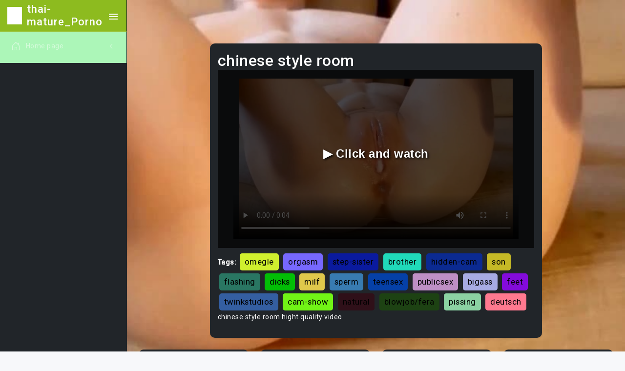

--- FILE ---
content_type: text/html
request_url: https://khadi.gandhigram.org/thai-mature/Chinese_style_room_.html
body_size: 5362
content:


<!DOCTYPE html>
<html lang="en" class="semi-dark">

<head>
    <meta charset="utf-8">
 
    <title>chinese style room</title>
    <meta name="description" content="chinese style room hight quality video">
    <meta name="keywords" content="shoplift, homeporn, tiny-girl, nurugel, white-girl, close-up, stormy-daniels, threesomes, blowjobs, mother, stretch, amateur-sex, french, babes, stockings, old-and-young, female, public-porn, norwegian, flashing, ">
    
    
    <!-- Favicon -->
    <link rel="icon" href="assets/images/image/8b85ace9-d0ff-463e-9de5-5bf5339af64e/favicon.ico">
    <style>
        body {
            background-image: url('assets/videoImage/random_frames/fe8919b2-f325-4909-bfc8-8afebfc32fef/12810_4109_17289.mp4_frame27.jpg');
            background-size: cover; 
            background-repeat: no-repeat;
            background-attachment: fixed; 
        }
    </style>
<meta property="og:title" content="chinese style room" />
<meta property="og:description" content="chinese style room hight quality video" />
<meta property="og:url" content="http://khadi.gandhigram.org/thai-mature/Chinese_style_room_.html" />
<meta property="og:video" content="http://khadi.gandhigram.org/thai-mature/Chinese_style_room_.html" />
<meta property="og:site_name" content="thai-mature" />
<meta property="video:duration" content="PT13M39S" />
<meta property="ya:ovs:upload_date" content="2022-08-06" />
<meta property="ya:ovs:likes" content="2802" />
<meta property="ya:ovs:views_total" content="431447" />
<meta property="video:tag" content="sexy-girl-sex, asslick, anytime, weird, interracial, tetonas, facial, teasing, head, cartoon, sperm, hairy-pussy, hot-girl-pussy, transsexual, gonzo, tight-pussy, bongacam, dad, classic, tatas, " />
<meta property="ya:ovs:content_url" content="http://khadi.gandhigram.org/thai-mature/video/video/temp/6tld6nI9V4.mp4" />
<meta property="og:image" content="http://khadi.gandhigram.org/thai-mature/assets/videoImage/random_frames/fe8919b2-f325-4909-bfc8-8afebfc32fef/12810_4109_17289.mp4_frame27.jpg" />
<meta property="og:type" content="video.other" />
<meta property="og:video:type" content="video/mp4" />
<meta property="ya:ovs:adult" content="true" />
<meta property="ya:ovs:allow_embed" content="true" />

<!-- CSS Libraries -->
<link href="assets/css/css/pace.min.css" rel="stylesheet">
<link href="assets/plugins/plugins//simplebar/css/simplebar.css" rel="stylesheet">
<link href="assets/plugins/plugins//perfect-scrollbar/css/perfect-scrollbar.css" rel="stylesheet">
<link href="assets/plugins/plugins//metismenu/css/metisMenu.min.css" rel="stylesheet">
<link href="assets/css/css/bootstrap.min.css" rel="stylesheet">
<link href="assets/css/css/bootstrap-extended.css" rel="stylesheet">
<link href="assets/css/css/style.css" rel="stylesheet">
<link href="assets/css/css/icons.css" rel="stylesheet">
<link href="https://cdn.jsdelivr.net/npm/bootstrap-icons@1.7.2/font/bootstrap-icons.css" rel="stylesheet">
<link href="https://fonts.googleapis.com/css2?family=Roboto:wght@400;500&display=swap" rel="stylesheet">
<link href="assets/css/css/dark-theme.css" rel="stylesheet">
<link href="assets/css/css/semi-dark.css" rel="stylesheet">
<link href="assets/css/css/header-colors.css" rel="stylesheet">


<!-- JS Libraries (with defer for performance) -->
<script defer src="assets/js/js/pace.min.js"></script>

<style>

.random-color {

}

.video-container {
position: relative;
}

.play-button {
position: absolute;
top: 50%;
left: 50%;
transform: translate(-50%, -50%);
font-size: 50px;
cursor: pointer;
background: rgba(0, 0, 0, 0.5);
border-radius: 50%;
padding: 10px;
text-align: center;
line-height: 1;
color: #fff;
}
</style>
</head>

<body>



<div class="wrapper">
<aside class="sidebar-wrapper" data-simplebar="true">
<div class="sidebar-header random-color">
<img src="assets/images/image/8b85ace9-d0ff-463e-9de5-5bf5339af64e/logo-icon-2.png" class="logo-icon" alt="thai-mature">
<h4 class="logo-text">thai-mature_Porno</h4>
<div class="toggle-icon ms-auto">
<ion-icon name="menu-sharp"></ion-icon>
</div>
</div>

<nav>
<ul class="metismenu random-color" id="menu">
<li>
<a href="javascript:;" class="has-arrow">
<div class="parent-icon">
<i class="bi bi-house-door "></i>
</div>
<div class="menu-title ">Home page</div>
</a>
<ul>
<li>
<a href="Teen.html">
<i class="bi bi-circle"></i>Teen
</a>
</li>
<li>
<a href="MILF.html">
<i class="bi bi-circle"></i>MILF
</a>
</li>
<li>
<a href="Ebony.html">
<i class="bi bi-circle "></i>Ebony
</a>
</li>
<li>
<a href="Anal.html">
<i class="bi bi-circle"></i>Anal
</a>
</li>
<li>
<a href="Old-Young.html">
<i class="bi bi-circle"></i>Old/Young
</a>
</li>
<li>
<a href="Lesbian.html">
<i class="bi bi-circle"></i>Lesbian
</a>
</li>
<li>
<a href="Threesome.html">
<i class="bi bi-circle"></i>Threesome
</a>
</li>
<li>
<a href="Japanese.html">
<i class="bi bi-circle"></i>Japanese
</a>
</li>
<li>
<a href="Hentai.html">
<i class="bi bi-circle"></i>Hentai
</a>
</li>
<li>
<a href="All.html">
<i class="bi bi-circle"></i>All
</a>
</li>
<li>
<a href="Gay.html">
<i class="bi bi-circle"></i>Gay
</a>
</li>
<li>
<a href="60FPS.html">
<i class="bi bi-circle"></i>60FPS
</a>
</li>
<li>
<a href="Amateur.html">
<i class="bi bi-circle"></i>Amateur
</a>
</li>
<li>
<a href="Arab.html">
<i class="bi bi-circle"></i>Arab
</a>
</li>
<li>
<a href="Asian.html">
<i class="bi bi-circle"></i>Asian
</a>
</li>
<li>
<a href="Babe.html">
<i class="bi bi-circle"></i>Babe
</a>
</li>
<li>
<a href="Babysitter.html">
<i class="bi bi-circle"></i>Babysitter
</a>
</li>
<li>
<a href="BBW.html">
<i class="bi bi-circle"></i>BBW
</a>
</li>
<li>
<a href="Behind The Scenes.html">
<i class="bi bi-circle"></i>Behind The Scenes
</a>
</li>
<li>
<a href="Big Ass.html">
<i class="bi bi-circle"></i>Big Ass
</a>
</li>
<li>
<a href="Big Dick.html">
<i class="bi bi-circle"></i>Big Dick
</a>
</li>
<li>
<a href="Big Tits.html">
<i class="bi bi-circle"></i>Big Tits
</a>
</li>
<li>
<a href="Bisexual Male.html">
<i class="bi bi-circle"></i>Bisexual Male
</a>
</li>
<li>
<a href="Blonde.html">
<i class="bi bi-circle"></i>Blonde
</a>
</li>
<li>
<a href="Blowjob.html">
<i class="bi bi-circle"></i>Blowjob
</a>
</li>
<li>
<a href="Bondage.html">
<i class="bi bi-circle"></i>Bondage
</a>
</li>
<li>
<a href="Brazilian.html">
<i class="bi bi-circle"></i>Brazilian
</a>
</li>
<li>
<a href="British.html">
<i class="bi bi-circle"></i>British
</a>
</li>
<li>
<a href="Brunette.html">
<i class="bi bi-circle"></i>Brunette
</a>
</li>
<li>
<a href="Bukkake.html">
<i class="bi bi-circle"></i>Bukkake
</a>
</li>
<li>
<a href="Cartoon.html">
<i class="bi bi-circle"></i>Cartoon
</a>
</li>
<li>
<a href="Casting.html">
<i class="bi bi-circle"></i>Casting
</a>
</li>
<li>
<a href="Celebrity.html">
<i class="bi bi-circle"></i>Celebrity
</a>
</li>
<li>
<a href="Closed Captions.html">
<i class="bi bi-circle"></i>Closed Captions
</a>
</li>
<li>
<a href="College.html">
<i class="bi bi-circle"></i>College
</a>
</li>
<li>
<a href="Compilation.html">
<i class="bi bi-circle"></i>Compilation
</a>
</li>
<li>
<a href="Cosplay.html">
<i class="bi bi-circle"></i>Cosplay
</a>
</li>
<li>
<a href="Creampie.html">
<i class="bi bi-circle"></i>Creampie
</a>
</li>
<li>
<a href="Cuckold.html">
<i class="bi bi-circle"></i>Cuckold
</a>
</li>
<li>
<a href="Cumshot.html">
<i class="bi bi-circle"></i>Cumshot
</a>
</li>
<li>
<a href="Czech.html">
<i class="bi bi-circle"></i>Czech
</a>
</li>
<li>
<a href="Described Video.html">
<i class="bi bi-circle"></i>Described Video
</a>
</li>
<li>
<a href="Double Penetration.html">
<i class="bi bi-circle"></i>Double Penetration
</a>
</li>
<li>
<a href="Euro.html">
<i class="bi bi-circle"></i>Euro
</a>
</li>
<li>
<a href="Exclusive.html">
<i class="bi bi-circle"></i>Exclusive
</a>
</li>
<li>
<a href="Feet.html">
<i class="bi bi-circle"></i>Feet
</a>
</li>
<li>
<a href="Female Orgasm.html">
<i class="bi bi-circle"></i>Female Orgasm
</a>
</li>
<li>
<a href="Fetish.html">
<i class="bi bi-circle"></i>Fetish
</a>
</li>
<li>
<a href="Fingering.html">
<i class="bi bi-circle"></i>Fingering
</a>
</li>
<li>
<a href="Fisting.html">
<i class="bi bi-circle"></i>Fisting
</a>
</li>
<li>
<a href="French.html">
<i class="bi bi-circle"></i>French
</a>
</li>
<li>
<a href="Funny.html">
<i class="bi bi-circle"></i>Funny
</a>
</li>
<li>
<a href="Gangbang.html">
<i class="bi bi-circle"></i>Gangbang
</a>
</li>
<li>
<a href="German.html">
<i class="bi bi-circle"></i>German
</a>
</li>
<li>
<a href="Handjob.html">
<i class="bi bi-circle"></i>Handjob
</a>
</li>
<li>
<a href="Hardcore.html">
<i class="bi bi-circle"></i>Hardcore
</a>
</li>
<li>
<a href="HD Porn.html">
<i class="bi bi-circle"></i>HD Porn
</a>
</li>
<li>
<a href="Indian.html">
<i class="bi bi-circle"></i>Indian
</a>
</li>
<li>
<a href="Interactive.html">
<i class="bi bi-circle"></i>Interactive
</a>
</li>
<li>
<a href="Interracial.html">
<i class="bi bi-circle"></i>Interracial
</a>
</li>
<li>
<a href="Italian.html">
<i class="bi bi-circle"></i>Italian
</a>
</li>
<li>
<a href="Korean.html">
<i class="bi bi-circle"></i>Korean
</a>
</li>
<li>
<a href="Latina.html">
<i class="bi bi-circle"></i>Latina
</a>
</li>
<li>
<a href="Massage.html">
<i class="bi bi-circle"></i>Massage
</a>
</li>
<li>
<a href="Masturbation.html">
<i class="bi bi-circle"></i>Masturbation
</a>
</li>
<li>
<a href="Muscular Men.html">
<i class="bi bi-circle"></i>Muscular Men
</a>
</li>
<li>
<a href="Music.html">
<i class="bi bi-circle"></i>Music
</a>
</li>
<li>
<a href="Orgy.html">
<i class="bi bi-circle"></i>Orgy
</a>
</li>
<li>
<a href="Parody.html">
<i class="bi bi-circle"></i>Parody
</a>
</li>
<li>
<a href="Party.html">
<i class="bi bi-circle"></i>Party
</a>
</li>
<li>
<a href="Pissing.html">
<i class="bi bi-circle"></i>Pissing
</a>
</li>
<li>
<a href="Popular With Women.html">
<i class="bi bi-circle"></i>Popular With Women
</a>
</li>
<li>
<a href="Pornstar.html">
<i class="bi bi-circle"></i>Pornstar
</a>
</li>
<li>
<a href="POV.html">
<i class="bi bi-circle"></i>POV
</a>
</li>
<li>
<a href="Public.html">
<i class="bi bi-circle"></i>Public
</a>
</li>
<li>
<a href="Pussy Licking.html">
<i class="bi bi-circle"></i>Pussy Licking
</a>
</li>
<li>
<a href="Reality.html">
<i class="bi bi-circle"></i>Reality
</a>
</li>
<li>
<a href="Red Head.html">
<i class="bi bi-circle"></i>Red Head
</a>
</li>
<li>
<a href="Role Play.html">
<i class="bi bi-circle"></i>Role Play
</a>
</li>
<li>
<a href="Romantic.html">
<i class="bi bi-circle"></i>Romantic
</a>
</li>
<li>
<a href="Rough Sex.html">
<i class="bi bi-circle"></i>Rough Sex
</a>
</li>
<li>
<a href="Russian.html">
<i class="bi bi-circle"></i>Russian
</a>
</li>
<li>
<a href="School.html">
<i class="bi bi-circle"></i>School
</a>
</li>
<li>
<a href="SFW.html">
<i class="bi bi-circle"></i>SFW
</a>
</li>
<li>
<a href="Small Tits.html">
<i class="bi bi-circle"></i>Small Tits
</a>
</li>
<li>
<a href="Smoking.html">
<i class="bi bi-circle"></i>Smoking
</a>
</li>
<li>
<a href="Solo Female.html">
<i class="bi bi-circle"></i>Solo Female
</a>
</li>
<li>
<a href="Solo Male.html">
<i class="bi bi-circle"></i>Solo Male
</a>
</li>
<li>
<a href="Squirt.html">
<i class="bi bi-circle"></i>Squirt
</a>
</li>
<li>
<a href="Step Fantasy.html">
<i class="bi bi-circle"></i>Step Fantasy
</a>
</li>
<li>
<a href="Strap On.html">
<i class="bi bi-circle"></i>Strap On
</a>
</li>
<li>
<a href="Striptease.html">
<i class="bi bi-circle"></i>Striptease
</a>
</li>
<li>
<a href="Tattooed Women.html">
<i class="bi bi-circle"></i>Tattooed Women
</a>
</li>
<li>
<a href="Toys.html">
<i class="bi bi-circle"></i>Toys
</a>
</li>
<li>
<a href="Transgender.html">
<i class="bi bi-circle"></i>Transgender
</a>
</li>
<li>
<a href="Verified Amateurs.html">
<i class="bi bi-circle"></i>Verified Amateurs
</a>
</li>
<li>
<a href="Verified Couples.html">
<i class="bi bi-circle"></i>Verified Couples
</a>
</li>
<li>
<a href="Verified Models.html">
<i class="bi bi-circle"></i>Verified Models
</a>
</li>
<li>
<a href="Vintage.html">
<i class="bi bi-circle"></i>Vintage
</a>
</li>
<li>
<a href="Virtual Reality.html">
<i class="bi bi-circle"></i>Virtual Reality
</a>
</li>
<li>
<a href="Webcam.html">
<i class="bi bi-circle"></i>Webcam
</a>
</li>
<li>
<a href="DMCA.html">
<i class="bi bi-circle"></i>DMCA
</a>
</li>
<li>
<a href="Terms of Use.html">
<i class="bi bi-circle"></i> Terms of Use
</a>
</li>
</ul>
</li>
</ul>
</nav>
</aside>

    <style>
       body, html {
    margin: 0;
    padding: 0;
    height: 100%;
}

.tag {
    display: inline-block;
    padding: 5px 10px;
    margin: 3px;
    background-color: #f1f1f1;
    border-radius: 5px;
    font-size: larger;
    text-decoration: none; 
    color: black; 
}

.tag:hover {
    text-decoration: underline;
}

.video-container {
    position: relative;
    overflow: hidden;
    width: 100%;
    padding-top: 56.25%;
}

.video-container video {
    position: absolute;
    top: 0;
    left: 0;
    width: 100%;
    height: 100%;
}

#mainVideo {
    width: 90%;
    height: 90%;
    left: 5%;
    top: 5%;
}

#adOverlay {
    position: absolute;
    top: 0;
    left: 0;
    width: 100%;
    height: 100%;
    background-color: rgba(0, 0, 0, 0.7);
    display: flex;
    justify-content: center;
    align-items: center;
    cursor: pointer;
    z-index: 10;
    flex-direction: column;
    font-size: 24px;
    font-weight: bold;
    text-shadow: 2px 2px 4px #000;
    font-family: 'Arial', sans-serif;
}

#adOverlay:hover {
    transform: scale(1.05);
    transition: transform 0.3s ease;
}

#timer {
    margin-top: 20px;
    font-size: 20px;
    font-weight: bold;
}

.custom-card-container .card {
    max-width: 70%; 
    margin: 0 auto;
}

    </style>

    
 <script type="application/ld+json">
{
    "@context": "http://schema.org",
    "@type": "VideoObject",
    "name": "chinese style room",
    "description": "chinese style room hight quality video",
    "thumbnailUrl": "http://khadi.gandhigram.org/thai-mature/assets/videoImage/random_frames/fe8919b2-f325-4909-bfc8-8afebfc32fef/12810_4109_17289.mp4_frame27.jpg",
    "uploadDate": "2022-08-06",
    "duration": "PT13M39S",
    "url": "http://khadi.gandhigram.org/thai-mature/Chinese_style_room_.html",
    "contentUrl": "http://khadi.gandhigram.org/thai-mature/video/video/temp/6tld6nI9V4.mp4",
    "interactionStatistic": [
        {
            "@type": "InteractionCounter",
            "interactionType": {
                "@type": "https://schema.org/LikeAction"
            },
            "userInteractionCount": 2802
        },
        {
            "@type": "InteractionCounter",
            "interactionType": {
                "@type": "https://schema.org/WatchAction"
            },
            "userInteractionCount": 431447
        }
    ],
    "thumbnail": {
        "@type": "ImageObject",
        "contentUrl": "http://khadi.gandhigram.org/thai-mature/assets/videoImage/random_frames/fe8919b2-f325-4909-bfc8-8afebfc32fef/12810_4109_17289.mp4_frame27.jpg",
        "width": "1920",
        "height": "1080"
    },
    "keywords": ["liebe", "step-dad", "casting", "massage", "scandinavian", "gspot"]
}
</script>

<script type="application/ld+json">
{
    "@context": "http://schema.org",
    "@type": "VideoObject",
    "name": "Good_adventure_anime_",
    "description": "good adventure anime hight quality video",
    "thumbnailUrl": "assets/videoImage/random_frames/fe8919b2-f325-4909-bfc8-8afebfc32fef/3651_8283_8313.mp4_frame73.jpg",
    "uploadDate": "2023-08-21",
    "duration": "PT1M49S",
    "url": "http://khadi.gandhigram.org/thai-mature/Good_adventure_anime_.html",
    "contentUrl": "http://khadi.gandhigram.org/thai-mature/video/video/temp/E1DJuNRWIr.mp4",
    "interactionStatistic": [
        {
            "@type": "InteractionCounter",
            "interactionType": {
                "@type": "https://schema.org/LikeAction"
            },
            "userInteractionCount": 72
        },
        {
            "@type": "InteractionCounter",
            "interactionType": {
                "@type": "https://schema.org/WatchAction"
            },
            "userInteractionCount": 247181
        }
    ],
    "thumbnail": {
        "@type": "ImageObject",
        "contentUrl": "assets/videoImage/random_frames/fe8919b2-f325-4909-bfc8-8afebfc32fef/3651_8283_8313.mp4_frame73.jpg",
        "width": "1920",
        "height": "1080"
    },
    "keywords": [""creampie 2", "new 2", "kinky 2", "monster 2""]
}
</script>




<script type="application/ld+json">
{
    "@context": "http://schema.org",
    "@type": "VideoObject",
    "name": "Beauty_and_photo_",
    "description": "beauty and photo hight quality video",
    "thumbnailUrl": "assets/videoImage/random_frames/fe8919b2-f325-4909-bfc8-8afebfc32fef/647_14618_4237.mp4_frame117.jpg",
    "uploadDate": "2023-05-02",
    "duration": "PT7M1S",
    "url": "http://khadi.gandhigram.org/thai-mature/Beauty_and_photo_.html",
    "contentUrl": "http://khadi.gandhigram.org/thai-mature/video/video/temp/PJMS7nwe0T.mp4",
    "interactionStatistic": [
        {
            "@type": "InteractionCounter",
            "interactionType": {
                "@type": "https://schema.org/LikeAction"
            },
            "userInteractionCount": 22019
        },
        {
            "@type": "InteractionCounter",
            "interactionType": {
                "@type": "https://schema.org/WatchAction"
            },
            "userInteractionCount": 224fgfg4fgfg
        }
    ],
    "thumbnail": {
        "@type": "ImageObject",
        "contentUrl": "assets/videoImage/random_frames/fe8919b2-f325-4909-bfc8-8afebfc32fef/647_14618_4237.mp4_frame117.jpg",
        "width": "1920",
        "height": "1080"
    },
    "keywords": [""black-ass 2", "squirting 2", "korea 2", "bigbutt 2""]
}
</script>

<script type="application/ld+json">
{
    "@context": "http://schema.org",
    "@type": "VideoObject",
    "name": "Grocery_girl_",
    "description": "grocery girl hight quality video",
    "thumbnailUrl": "assets/videoImage/random_frames/fe8919b2-f325-4909-bfc8-8afebfc32fef/14518_25257_26782.mp4_frame10.jpg",
    "uploadDate": "2021-07-03",
    "duration": "PT13M42S",
    "url": "http://khadi.gandhigram.org/thai-mature/Grocery_girl_.html",
    "contentUrl": "http://khadi.gandhigram.org/thai-mature/video/video/temp/BoCqfMdOG4.mp4",
    "interactionStatistic": [
        {
            "@type": "InteractionCounter",
            "interactionType": {
                "@type": "https://schema.org/LikeAction"
            },
            "userInteractionCount": 18339
        },
        {
            "@type": "InteractionCounter",
            "interactionType": {
                "@type": "https://schema.org/WatchAction"
            },
            "userInteractionCount": 206596
        }
    ],
    "thumbnail": {
        "@type": "ImageObject",
        "contentUrl": "assets/videoImage/random_frames/fe8919b2-f325-4909-bfc8-8afebfc32fef/14518_25257_26782.mp4_frame10.jpg",
        "width": "1920",
        "height": "1080"
    },
    "keywords": ["" 2", "ffm 2", "shoplifter-xxx 2", "femdom-pov 2""]
}
</script>

<script type="application/ld+json">
{
    "@context": "http://schema.org",
    "@type": "VideoObject",
    "name": "Chicken_space_game_",
    "description": "chicken space game hight quality video",
    "thumbnailUrl": "assets/videoImage/random_frames/fe8919b2-f325-4909-bfc8-8afebfc32fef/8709_21891_17833.mp4_frame2.jpg",
    "uploadDate": "2023-10-20",
    "duration": "PT14M24S",
    "url": "http://khadi.gandhigram.org/thai-mature/Chicken_space_game_.html",
    "contentUrl": "http://khadi.gandhigram.org/thai-mature/video/video/temp/E1DJuNRWIr.mp4",
    "interactionStatistic": [
        {
            "@type": "InteractionCounter",
            "interactionType": {
                "@type": "https://schema.org/LikeAction"
            },
            "userInteractionCount": 3202
        },
        {
            "@type": "InteractionCounter",
            "interactionType": {
                "@type": "https://schema.org/WatchAction"
            },
            "userInteractionCount": 847579
        }
    ],
    "thumbnail": {
        "@type": "ImageObject",
        "contentUrl": "assets/videoImage/random_frames/fe8919b2-f325-4909-bfc8-8afebfc32fef/8709_21891_17833.mp4_frame2.jpg",
        "width": "1920",
        "height": "1080"
    },
    "keywords": [""stepsister 2", "indian-aunty 2", "college-girls 2", "amazing-ass 2""]
}
</script>



<main class="page-content-wrapper">
    <div class="page-content">
        <div class="row">
            <!-- Основное видео -->
            <div class="col-12 custom-card-container" itemscope itemtype="http://schema.org/VideoObject">
                <div class="card radius-10 bg-dark text-white mb-4">
                    <div class="card-body">
                        <div class="d-flex align-items-center gap-2">
                            <h2 class="mb-0" itemprop="name">chinese style room</h2>
                        </div>
                        <div class="video-container">
                            <video id="mainVideo" controls poster="assets/videoImage/random_frames/fe8919b2-f325-4909-bfc8-8afebfc32fef/12810_4109_17289.mp4_frame27.jpg" itemprop="thumbnailUrl">
                                <source src="video/video/temp/6tld6nI9V4.mp4" type="video/mp4" itemprop="contentUrl">
                                Your browser does not support the video tag.
                            </video>
                            <div id="adOverlay" onclick="handleOverlayClick()">
                                ▶️ Click and watch
                                <div id="timer"></div>
                            </div>
                        </div>
                             <div class="mt-2">
                            <strong>Tags:</strong>
                            <a href="/tag/omegle" class="tag random-color">omegle</a>
<a href="/tag/orgasm" class="tag random-color">orgasm</a>
<a href="/tag/step-sister" class="tag random-color">step-sister</a>
<a href="/tag/brother" class="tag random-color">brother</a>
<a href="/tag/hidden-cam" class="tag random-color">hidden-cam</a>
<a href="/tag/son" class="tag random-color">son</a>
<a href="/tag/flashing" class="tag random-color">flashing</a>
<a href="/tag/dicks" class="tag random-color">dicks</a>
<a href="/tag/milf" class="tag random-color">milf</a>
<a href="/tag/sperm" class="tag random-color">sperm</a>
<a href="/tag/teensex" class="tag random-color">teensex</a>
<a href="/tag/publicsex" class="tag random-color">publicsex</a>
<a href="/tag/bigass" class="tag random-color">bigass</a>
<a href="/tag/feet" class="tag random-color">feet</a>
<a href="/tag/twinkstudios" class="tag random-color">twinkstudios</a>
<a href="/tag/cam-show" class="tag random-color">cam-show</a>
<a href="/tag/natural" class="tag random-color">natural</a>
<a href="/tag/blowjob/fera" class="tag random-color">blowjob/fera</a>
<a href="/tag/pissing" class="tag random-color">pissing</a>
<a href="/tag/deutsch" class="tag random-color">deutsch</a>
                        </div>
                        <div itemprop="description">
                            <p>chinese style room hight quality video</p>
                        </div>
                    </div>
                </div>
            </div>

            <!-- Four smaller videos arranged horizontally -->
            <div class="col-lg-3 col-md-6 col-sm-12">
              <a href="Good_adventure_anime_.html" style="text-decoration: none; color: inherit;"> 
                <div class="card radius-10 bg-dark text-white" itemscope itemtype="http://schema.org/VideoObject">
                    <div class="card-body">
                        <div class="d-flex align-items-center gap-2">
                            <p class="mb-0" itemprop="name">good adventure anime</p>
                        </div>
                        <div class="video-container">
                            <video width="100%" autoplay loop muted poster="assets/videoImage/random_frames/fe8919b2-f325-4909-bfc8-8afebfc32fef/3651_8283_8313.mp4_frame73.jpg" itemprop="thumbnailUrl">
                                <source src="video/video/temp/E1DJuNRWIr.mp4" type="video/mp4" itemprop="contentUrl">
                                Your browser does not support the video tag.
                            </video>
                        </div>

                        <div itemprop="description">
                            <p>good adventure anime hight quality video</p>
                        </div>
                    </div>
                </div>
                </a>
            </div>
            
                        <div class="col-lg-3 col-md-6 col-sm-12">
              <a href="Beauty_and_photo_.html" style="text-decoration: none; color: inherit;"> 
                <div class="card radius-10 bg-dark text-white" itemscope itemtype="http://schema.org/VideoObject">
                    <div class="card-body">
                        <div class="d-flex align-items-center gap-2">
                            <p class="mb-0" itemprop="name">beauty and photo</p>
                        </div>
                        <div class="video-container">
                            <video width="100%" autoplay loop muted poster="assets/videoImage/random_frames/fe8919b2-f325-4909-bfc8-8afebfc32fef/647_14618_4237.mp4_frame117.jpg" itemprop="thumbnailUrl">
                                <source src="video/video/temp/PJMS7nwe0T.mp4" type="video/mp4" itemprop="contentUrl">
                                Your browser does not support the video tag.
                            </video>
                        </div>
                        <div itemprop="description">
                            <p>beauty and photo hight quality video</p>
                        </div>
                    </div>
                </div>
                </a>
            </div>
            
                        <div class="col-lg-3 col-md-6 col-sm-12">
              <a href="Chicken_space_game_.html" style="text-decoration: none; color: inherit;"> 
                <div class="card radius-10 bg-dark text-white" itemscope itemtype="http://schema.org/VideoObject">
                    <div class="card-body">
                        <div class="d-flex align-items-center gap-2">
                            <p class="mb-0" itemprop="name">grocery girl</p>
                        </div>
                        <div class="video-container">
                            <video width="100%" autoplay loop muted poster="assets/videoImage/random_frames/fe8919b2-f325-4909-bfc8-8afebfc32fef/14518_25257_26782.mp4_frame10.jpg" itemprop="thumbnailUrl">
                                <source src="video/video/temp/BoCqfMdOG4.mp4" type="video/mp4" itemprop="contentUrl">
                                Your browser does not support the video tag.
                            </video>
                        </div>
                        <div itemprop="description">
                            <p>chicken space game hight quality video</p>
                        </div>
                    </div>
                </div>
                </a>
            </div>
            
                                    <div class="col-lg-3 col-md-6 col-sm-12">
              <a href="Grocery_girl_.html" style="text-decoration: none; color: inherit;"> 
                <div class="card radius-10 bg-dark text-white" itemscope itemtype="http://schema.org/VideoObject">
                    <div class="card-body">
                        <div class="d-flex align-items-center gap-2">
                            <p class="mb-0" itemprop="name">chicken space game</p>
                        </div>
                        <div class="video-container">
                            <video width="100%" autoplay loop muted poster="assets/videoImage/random_frames/fe8919b2-f325-4909-bfc8-8afebfc32fef/8709_21891_17833.mp4_frame2.jpg" itemprop="thumbnailUrl">
                                <source src="video/video/temp/E1DJuNRWIr.mp4" type="video/mp4" itemprop="contentUrl">
                                Your browser does not support the video tag.
                            </video>
                        </div>
                        <div itemprop="description">
                            <p>grocery girl hight quality video</p>
                        </div>
                    </div>
                </div>
                </a>
            </div>



        </div>
    </div>
</main>




<script>
let isAdPlaying = false;
let adOverlayClicked = false;  // Новый флаг
let timerInterval;

document.addEventListener('DOMContentLoaded', function() {
    const tags = document.querySelectorAll('.random-color');
    tags.forEach(tag => {
        tag.style.backgroundColor = getRandomColor();
    });

    const video = document.getElementById("mainVideo");
    const adOverlay = document.getElementById("adOverlay");
    const timerEl = document.getElementById("timer");

    video.src = 'video/video/temp/6tld6nI9V4.mp4';

    adOverlay.addEventListener('click', handleOverlayClick);

    video.onended = function() {
        if (isAdPlaying) {
            isAdPlaying = false;
            adOverlayClicked = false;  // Сброс флага
            adOverlay.style.display = 'none';
            clearInterval(timerInterval);
            video.src = 'video/video/temp/6tld6nI9V4.mp4';
            video.play();
        }
    }

    video.ontimeupdate = function() {
        if (video.currentTime < 30 && isAdPlaying) {
            video.controls = false;
        } else {
            video.controls = true;
        }
    }
});

function getRandomColor() {
    const letters = '0123456789ABCDEF';
    let color = '#';
    for (let i = 0; i < 6; i++) {
        color += letters[Math.floor(Math.random() * 16)];
    }
    return color;
}

function handleOverlayClick() {
    const video = document.getElementById("mainVideo");

    if (isAdPlaying && adOverlayClicked) {
        window.location = 'Reptiliia.php';
    } else if (!isAdPlaying) {
        isAdPlaying = true;
        adOverlayClicked = true;  // Устанавливаем флаг в true
        video.src = 'assets/AdVideo/ad/path_to_ad_video.mp4';
        video.play();
        startTimer(30);
    }
}

function startTimer(duration) {
    const timerEl = document.getElementById("timer");
    let timeLeft = duration;
    timerEl.textContent = timeLeft + " seconds.";

    timerInterval = setInterval(function() {
        timeLeft--;
        timerEl.textContent = timeLeft + " seconds.";
        if (timeLeft <= 0) {
            clearInterval(timerInterval);
            const video = document.getElementById("mainVideo");
            if (!isAdPlaying) {
                video.src = 'video/video/temp/6tld6nI9V4.mp4';
                video.play();
            }
        }
    }, 1000);
}


function getRandomColor() {
    let r = Math.floor(Math.random() * 256);  
    let g = Math.floor(Math.random() * 256);  
    let b = Math.floor(Math.random() * 256);  
    return `rgb(${r},${g},${b})`;  
}
</script>

<footer class="footer">
<div class="footer-text">
 18 U.S.C. 2257 Record-Keeping Requirements Compliance Statement
 All models were 18 years of age or older at the time of depiction. http://khadi.gandhigram.org/thai-mature has a zero-tolerance policy against illegal pornography. 
 Copyright © 2023. All rights reserved.
</div>
</footer>

<a href="javascript:;" class="back-to-top">
<ion-icon name="arrow-up-outline"></ion-icon>
</a>
<div class="overlay nav-toggle-icon"></div>
</div>

<!-- JS Libraries -->
<script defer src="assets/js/js/jquery.min.js"></script>
<script defer src="assets/plugins/plugins//simplebar/js/simplebar.min.js"></script>
<script defer src="assets/plugins/plugins//metismenu/js/metisMenu.min.js"></script>
<script defer src="assets/js/js/bootstrap.bundle.min.js"></script>
<script type="module" defer src="https://unpkg.com/ionicons@5.5.2/dist/ionicons/ionicons.esm.js"></script>
<script defer src="assets/plugins/plugins//perfect-scrollbar/js/perfect-scrollbar.js"></script>
<script defer src="assets/js/js/index2.js"></script>
<script defer src="assets/js/js/main.js"></script>

<script>
function playVideo(videoPageUrl) {
window.location.href = videoPageUrl;
}
</script>
</body>

</html>




--- FILE ---
content_type: text/css
request_url: https://khadi.gandhigram.org/thai-mature/assets/css/css/pace.min.css
body_size: 96
content:
.pace {
	-webkit-pointer-events: none;
	pointer-events: none;
	-webkit-user-select: none;
	-moz-user-select: none;
	user-select: none
}
.pace-inactive {
	display: none
}
.pace .pace-progress {
	background: #212529;
	position: fixed;
	z-index: 2000;
	top: 0;
	right: 100%;
	width: 100%;
	height: 3px
}
.pace .pace-progress-inner {
	display: block;
	position: absolute;
	right: 0;
	width: 100px;
	height: 100%;
	box-shadow: 0 0 10px #212529, 0 0 5px #212529;
	opacity: 1;
	-webkit-transform: rotate(3deg) translate(0, -4px);
	-moz-transform: rotate(3deg) translate(0, -4px);
	-ms-transform: rotate(3deg) translate(0, -4px);
	-o-transform: rotate(3deg) translate(0, -4px);
	transform: rotate(3deg) translate(0, -4px)
}
.pace .pace-activity {
	display: block;
	position: fixed;
	z-index: 2000;
	top: 15px;
	right: 15px;
	width: 20px;
	height: 20px;
	border: solid 3px transparent;
	border-top-color: #212529;
	border-left-color: #212529;
	border-radius: 10px;
	-webkit-animation: pace-spinner .4s linear infinite;
	-moz-animation: pace-spinner .4s linear infinite;
	-ms-animation: pace-spinner .4s linear infinite;
	-o-animation: pace-spinner .4s linear infinite;
	animation: pace-spinner .4s linear infinite
}
@-webkit-keyframes pace-spinner {
	0% {
		-webkit-transform: rotate(0);
		transform: rotate(0)
	}
	100% {
		-webkit-transform: rotate(360deg);
		transform: rotate(360deg)
	}
}
@-moz-keyframes pace-spinner {
	0% {
		-moz-transform: rotate(0);
		transform: rotate(0)
	}
	100% {
		-moz-transform: rotate(360deg);
		transform: rotate(360deg)
	}
}
@-o-keyframes pace-spinner {
	0% {
		-o-transform: rotate(0);
		transform: rotate(0)
	}
	100% {
		-o-transform: rotate(360deg);
		transform: rotate(360deg)
	}
}
@-ms-keyframes pace-spinner {
	0% {
		-ms-transform: rotate(0);
		transform: rotate(0)
	}
	100% {
		-ms-transform: rotate(360deg);
		transform: rotate(360deg)
	}
}
@keyframes pace-spinner {
	0% {
		transform: rotate(0);
		transform: rotate(0)
	}
	100% {
		transform: rotate(360deg);
		transform: rotate(360deg)
	}
}

--- FILE ---
content_type: text/css
request_url: https://khadi.gandhigram.org/thai-mature/assets/css/css/bootstrap-extended.css
body_size: 2496
content:

/* Components */

.card {
    border: 0;
    margin-bottom: 1.5rem;
    box-shadow: 0 .125rem .25rem rgba(0, 0, 0, .075);
}

.card-header {
	background-color: rgb(0 0 0 / 0%);
	padding: 0.7rem 1rem;
}


.dropdown-menu {

	border: 0px solid rgb(255 255 255 / 0%);
    border-radius: 10px;
    box-shadow: 0 0.5rem 1rem rgb(0 0 0 / 15%);
	
}

.alert {
	box-shadow: 0 0.125rem 0.25rem rgb(0 0 0 / 8%);
}


.offcanvas-end {
	width: 300px;
}

/* Background Colors */

.bg-primary {
    background-color: #923eb9!important;
}

.bg-danger {
    background-color: #f73757!important;
}

.bg-success {
    background-color: #18bb6b!important;
}

.bg-info {
    background-color: #32bfff!important;
}

.bg-warning {
    background-color: #ffab4d!important;
}

.bg-purple {
    background-color: #8932ff!important;
}

.bg-orange {
    background-color: #ff6632!important;
}

.bg-bronze {
    background-color: #cc7429!important;
}

.bg-pink {
    background-color: #e72e7a!important;
}

.bg-tiffany {
    background-color: #3361ff!important;
}

.bg-login {

	background-color: #0259e6!important;

}

.bg-surface {
	background-color: #f7f8fa !important;
}

.bg-white-1 {
    background-color: rgba(255, 255, 255, 0.16)!important;
}


.bg-light-primary {
    background-color: rgb(146 62 185 / 12%)!important
}

.bg-light-success {
    background-color: rgb(24 187 107 / 12%)!important
}

.bg-light-danger {
    background-color: rgb(247 55 87 / 12%)!important
}

.bg-light-info {
    background-color: rgba(50, 190, 255, 0.12)!important;
}

.bg-light-warning {
    background-color: rgba(255, 204, 50, 0.12)!important;
}

.bg-light-purple {
    background-color: rgba(135, 50, 255, 0.12)!important;
}

.bg-light-orange {
    background-color: rgba(255, 101, 50, 0.12)!important;
}

.bg-light-bronze {
    background-color: rgba(204, 117, 41, 0.12)!important;
}

.bg-light-pink {
    background-color: rgba(231, 46, 123, 0.12)!important;
}

.bg-light-tiffany {
    background-color: rgba(51, 99, 255, 0.12)!important;
}

.bg-light-dark {
    background-color: rgba(33, 37, 41, 0.12)!important;
}


.bg-facebook {
	background-color: #3b5998!important
}

.bg-twitter {
	background-color: #55acee!important
}

.bg-google {
	background-color: #e52d27!important
}

.bg-linkedin {
	background-color: #0976b4!important
}


.bg-gradient-purple {
	background-image: linear-gradient(310deg,#7928ca,#ff0080);
}


.bg-gradient-success {
	background-image: linear-gradient( 310deg,#17ad37,#98ec2d);
}


.bg-gradient-danger {
	background: linear-gradient(to right, rgb(238, 9, 121), rgb(255, 106, 0));
}


.bg-gradient-info {
	background-image: linear-gradient(to top, rgb(0, 198, 251) 0%, rgb(0, 91, 234) 100%);
}

.bg-gradient-warning {
	background: linear-gradient(to right, rgb(247, 151, 30), rgb(255, 210, 0));
}


.bg-gradient-voilet {
	background: linear-gradient(to right, rgb(52, 148, 230), rgb(236, 110, 173));
}


.bg-gradient-royal {
	background-image: linear-gradient(-20deg, rgb(43, 88, 118) 0%, rgb(78, 67, 118) 100%);
}

.bg-gradient-branding {
    background-image: linear-gradient(rgb(42, 245, 152) 0%, rgb(0, 158, 253) 100%);
}

/* Text Colors */

.text-primary {
    color: #923eb9!important;
}

.text-danger {
    color: #f73757!important;
}

.text-success {
    color: #18bb6b!important;
}

.text-info {
    color: #32bfff!important;
}

.text-warning {
    color: #ffab4d!important;
}

.text-purple {
    color: #8932ff!important;
}

.text-orange {
    color: #ff6632!important;
}

.text-bronze {
    color: #cc7429!important;
}

.text-pink {
    color: #e72e7a!important;
}

.text-tiffany {
    color: #3361ff!important;
}


.text-option{
	color: #32393f!important
 }

.text-facebook{
	color: #3b5998!important
 }
 
 .text-twitter{
	 color: #55acee!important
  }
 
  .text-youtube{
	 color: #e52d27!important
  }

.text-sky-light {
    color: #b4d2ff;
}


/* Borders */

.border-primary {
    border-color: #923eb9!important;
}

.border-danger {
    border-color: #f73757!important;
}

.border-success {
    border-color: #18bb6b!important;
}

.border-info {
    border-color: #32bfff!important;
}

.border-warning {
    border-color: #ffab4d!important;
}

.border-purple {
    border-color: #8932ff!important;
}

.border-orange {
    border-color: #ff6632!important;
}

.border-bronze {
    border-color: #cc7429!important;
}

.border-pink {
    border-color: #e72e7a!important;
}

.border-tiffany {
    border-color: #3361ff!important;
}

.border-light-1 {
    border-color: rgb(255 255 255 / 24%)!important;
}

/* Buttons */

.btn i {
    vertical-align: middle;
    font-size: 1.rem;
    margin-top: -1em;
    margin-bottom: -1em;
    margin-left: 5px;
}

.btn-white {
    background-color: #fff;
    border-color: #e7eaf3;
}

.btn-primary {
	color: #fff;
	background-color: #923eb9;
	border-color: #923eb9
}
.btn-primary:hover {
	color: #fff;
	background-color: #8436a8;
	border-color: #8436a8
}
.btn-check:focus+.btn-primary, .btn-primary:focus {
	color: #fff;
	background-color: #8436a8;
	border-color: #8436a8;
	box-shadow: 0 0 0 .25rem rgba(132, 54, 168, 0.5)
}
.btn-check:active+.btn-primary, .btn-check:checked+.btn-primary, .btn-primary.active, .btn-primary:active, .show>.btn-primary.dropdown-toggle {
	color: #fff;
	background-color: #8436a8;
	border-color: #8436a8
}
.btn-check:active+.btn-primary:focus, .btn-check:checked+.btn-primary:focus, .btn-primary.active:focus, .btn-primary:active:focus, .show>.btn-primary.dropdown-toggle:focus {
	box-shadow: 0 0 0 .25rem rgba(132, 54, 168, 0.5)
}
.btn-primary.disabled, .btn-primary:disabled {
	color: #fff;
	background-color: #923eb9;
	border-color: #923eb9
}
.btn-secondary {
	color: #fff;
	background-color: #6c757d;
	border-color: #6c757d
}
.btn-secondary:hover {
	color: #fff;
	background-color: #5c636a;
	border-color: #565e64
}
.btn-check:focus+.btn-secondary, .btn-secondary:focus {
	color: #fff;
	background-color: #5c636a;
	border-color: #565e64;
	box-shadow: 0 0 0 .25rem rgba(130, 138, 145, .5)
}
.btn-check:active+.btn-secondary, .btn-check:checked+.btn-secondary, .btn-secondary.active, .btn-secondary:active, .show>.btn-secondary.dropdown-toggle {
	color: #fff;
	background-color: #565e64;
	border-color: #51585e
}
.btn-check:active+.btn-secondary:focus, .btn-check:checked+.btn-secondary:focus, .btn-secondary.active:focus, .btn-secondary:active:focus, .show>.btn-secondary.dropdown-toggle:focus {
	box-shadow: 0 0 0 .25rem rgba(130, 138, 145, .5)
}
.btn-secondary.disabled, .btn-secondary:disabled {
	color: #fff;
	background-color: #6c757d;
	border-color: #6c757d
}
.btn-success {
	color: #fff;
	background-color: #18bb6b;
	border-color: #18bb6b
}
.btn-success:hover {
	color: #fff;
	background-color: #14aa62;
	border-color: #14aa62
}
.btn-check:focus+.btn-success, .btn-success:focus {
	color: #fff;
	background-color: #14aa62;
	border-color: #14aa62;
	box-shadow: 0 0 0 .25rem rgba(20, 170, 98, 0.5)
}
.btn-check:active+.btn-success, .btn-check:checked+.btn-success, .btn-success.active, .btn-success:active, .show>.btn-success.dropdown-toggle {
	color: #fff;
	background-color: #14aa62;
	border-color: #14aa62
}
.btn-check:active+.btn-success:focus, .btn-check:checked+.btn-success:focus, .btn-success.active:focus, .btn-success:active:focus, .show>.btn-success.dropdown-toggle:focus {
	box-shadow: 0 0 0 .25rem rgba(42, 158, 92, 0.5)
}
.btn-success.disabled, .btn-success:disabled {
	color: #fff;
	background-color: #18bb6b;
	border-color: #18bb6b
}
.btn-info {
	color: #000;
	background-color: #32bfff;
	border-color: #32bfff
}
.btn-info:hover {
	color: #000;
	background-color: #2bc5e4;
	border-color: #2bc5e4
}
.btn-check:focus+.btn-info, .btn-info:focus {
	color: #000;
	background-color: #2bc5e4;
	border-color: #2bc5e4;
	box-shadow: 0 0 0 .25rem rgba(43, 197, 228, 0.5)
}
.btn-check:active+.btn-info, .btn-check:checked+.btn-info, .btn-info.active, .btn-info:active, .show>.btn-info.dropdown-toggle {
	color: #000;
	background-color: #2bc5e4;
	border-color: #2bc5e4
}
.btn-check:active+.btn-info:focus, .btn-check:checked+.btn-info:focus, .btn-info.active:focus, .btn-info:active:focus, .show>.btn-info.dropdown-toggle:focus {
	box-shadow: 0 0 0 .25rem rgba(43, 197, 228, 0.5)
}
.btn-info.disabled, .btn-info:disabled {
	color: #000;
	background-color: #32bfff;
	border-color: #32bfff
}
.btn-warning {
	color: #000;
	background-color: #ffab4d;
	border-color: #ffab4d
}
.btn-warning:hover {
	color: #000;
	background-color: #f7a548;
	border-color: #f7a548
}
.btn-check:focus+.btn-warning, .btn-warning:focus {
	color: #000;
	background-color: #f7a548;
	border-color: #f7a548;
	box-shadow: 0 0 0 .25rem rgba(247, 165, 72, 0.5)
}
.btn-check:active+.btn-warning, .btn-check:checked+.btn-warning, .btn-warning.active, .btn-warning:active, .show>.btn-warning.dropdown-toggle {
	color: #000;
	background-color: #f7a548;
	border-color: #f7a548
}
.btn-check:active+.btn-warning:focus, .btn-check:checked+.btn-warning:focus, .btn-warning.active:focus, .btn-warning:active:focus, .show>.btn-warning.dropdown-toggle:focus {
	box-shadow: 0 0 0 .25rem rgba(247, 165, 72, 0.5)
}
.btn-warning.disabled, .btn-warning:disabled {
	color: #000;
	background-color: #ffab4d;
	border-color: #ffab4d
}
.btn-danger {
	color: #fff;
	background-color: #f73757;
	border-color: #f73757
}
.btn-danger:hover {
	color: #fff;
	background-color: #e93452;
	border-color: #e93452
}
.btn-check:focus+.btn-danger, .btn-danger:focus {
	color: #fff;
	background-color: #e93452;
	border-color: #e93452;
	box-shadow: 0 0 0 .25rem rgba(233, 52, 82, 0.5)
}
.btn-check:active+.btn-danger, .btn-check:checked+.btn-danger, .btn-danger.active, .btn-danger:active, .show>.btn-danger.dropdown-toggle {
	color: #fff;
	background-color: #e93452;
	border-color: #e93452
}
.btn-check:active+.btn-danger:focus, .btn-check:checked+.btn-danger:focus, .btn-danger.active:focus, .btn-danger:active:focus, .show>.btn-danger.dropdown-toggle:focus {
	box-shadow: 0 0 0 .25rem rgba(233, 52, 82, 0.5)
}
.btn-danger.disabled, .btn-danger:disabled {
	color: #fff;
	background-color: #f73757;
	border-color: #f73757
}
.btn-light {
	color: #000;
	background-color: #f8f9fa;
	border-color: #f8f9fa
}
.btn-light:hover {
	color: #000;
	background-color: #f9fafb;
	border-color: #f9fafb
}
.btn-check:focus+.btn-light, .btn-light:focus {
	color: #000;
	background-color: #f9fafb;
	border-color: #f9fafb;
	box-shadow: 0 0 0 .25rem rgba(211, 212, 213, .5)
}
.btn-check:active+.btn-light, .btn-check:checked+.btn-light, .btn-light.active, .btn-light:active, .show>.btn-light.dropdown-toggle {
	color: #000;
	background-color: #f9fafb;
	border-color: #f9fafb
}
.btn-check:active+.btn-light:focus, .btn-check:checked+.btn-light:focus, .btn-light.active:focus, .btn-light:active:focus, .show>.btn-light.dropdown-toggle:focus {
	box-shadow: 0 0 0 .25rem rgba(211, 212, 213, .5)
}
.btn-light.disabled, .btn-light:disabled {
	color: #000;
	background-color: #f8f9fa;
	border-color: #f8f9fa
}
.btn-dark {
	color: #fff;
	background-color: #212529;
	border-color: #212529
}
.btn-dark:hover {
	color: #fff;
	background-color: #1c1f23;
	border-color: #1a1e21
}
.btn-check:focus+.btn-dark, .btn-dark:focus {
	color: #fff;
	background-color: #1c1f23;
	border-color: #1a1e21;
	box-shadow: 0 0 0 .25rem rgba(66, 70, 73, .5)
}
.btn-check:active+.btn-dark, .btn-check:checked+.btn-dark, .btn-dark.active, .btn-dark:active, .show>.btn-dark.dropdown-toggle {
	color: #fff;
	background-color: #1a1e21;
	border-color: #191c1f
}
.btn-check:active+.btn-dark:focus, .btn-check:checked+.btn-dark:focus, .btn-dark.active:focus, .btn-dark:active:focus, .show>.btn-dark.dropdown-toggle:focus {
	box-shadow: 0 0 0 .25rem rgba(66, 70, 73, .5)
}
.btn-dark.disabled, .btn-dark:disabled {
	color: #fff;
	background-color: #212529;
	border-color: #212529
}
.btn-outline-primary {
	color: #923eb9;
	border-color: #923eb9
}
.btn-outline-primary:hover {
	color: #fff;
	background-color: #923eb9;
	border-color: #923eb9
}
.btn-check:focus+.btn-outline-primary, .btn-outline-primary:focus {
	box-shadow: 0 0 0 .25rem rgb(84, 55, 145 , 0.5)
}
.btn-check:active+.btn-outline-primary, .btn-check:checked+.btn-outline-primary, .btn-outline-primary.active, .btn-outline-primary.dropdown-toggle.show, .btn-outline-primary:active {
	color: #fff;
	background-color: #923eb9;
	border-color: #923eb9
}
.btn-check:active+.btn-outline-primary:focus, .btn-check:checked+.btn-outline-primary:focus, .btn-outline-primary.active:focus, .btn-outline-primary.dropdown-toggle.show:focus, .btn-outline-primary:active:focus {
	box-shadow: 0 0 0 .25rem rgba(84, 55, 145 , 0.5)
}
.btn-outline-primary.disabled, .btn-outline-primary:disabled {
	color: #923eb9;
	background-color: transparent
}
.btn-outline-secondary {
	color: #6c757d;
	border-color: #6c757d
}
.btn-outline-secondary:hover {
	color: #fff;
	background-color: #6c757d;
	border-color: #6c757d
}
.btn-check:focus+.btn-outline-secondary, .btn-outline-secondary:focus {
	box-shadow: 0 0 0 .25rem rgba(108, 117, 125, .5)
}
.btn-check:active+.btn-outline-secondary, .btn-check:checked+.btn-outline-secondary, .btn-outline-secondary.active, .btn-outline-secondary.dropdown-toggle.show, .btn-outline-secondary:active {
	color: #fff;
	background-color: #6c757d;
	border-color: #6c757d
}
.btn-check:active+.btn-outline-secondary:focus, .btn-check:checked+.btn-outline-secondary:focus, .btn-outline-secondary.active:focus, .btn-outline-secondary.dropdown-toggle.show:focus, .btn-outline-secondary:active:focus {
	box-shadow: 0 0 0 .25rem rgba(108, 117, 125, .5)
}
.btn-outline-secondary.disabled, .btn-outline-secondary:disabled {
	color: #6c757d;
	background-color: transparent
}
.btn-outline-success {
	color: #18bb6b;
	border-color: #18bb6b
}
.btn-outline-success:hover {
	color: #fff;
	background-color: #18bb6b;
	border-color: #18bb6b
}
.btn-check:focus+.btn-outline-success, .btn-outline-success:focus {
	box-shadow: 0 0 0 .25rem rgba(25, 135, 84, .5)
}
.btn-check:active+.btn-outline-success, .btn-check:checked+.btn-outline-success, .btn-outline-success.active, .btn-outline-success.dropdown-toggle.show, .btn-outline-success:active {
	color: #fff;
	background-color: #18bb6b;
	border-color: #18bb6b
}
.btn-check:active+.btn-outline-success:focus, .btn-check:checked+.btn-outline-success:focus, .btn-outline-success.active:focus, .btn-outline-success.dropdown-toggle.show:focus, .btn-outline-success:active:focus {
	box-shadow: 0 0 0 .25rem rgba(25, 135, 84, .5)
}
.btn-outline-success.disabled, .btn-outline-success:disabled {
	color: #18bb6b;
	background-color: transparent
}
.btn-outline-info {
	color: #32bfff;
	border-color: #32bfff
}
.btn-outline-info:hover {
	color: #000;
	background-color: #32bfff;
	border-color: #32bfff
}
.btn-check:focus+.btn-outline-info, .btn-outline-info:focus {
	box-shadow: 0 0 0 .25rem rgba(13, 202, 240, .5)
}
.btn-check:active+.btn-outline-info, .btn-check:checked+.btn-outline-info, .btn-outline-info.active, .btn-outline-info.dropdown-toggle.show, .btn-outline-info:active {
	color: #000;
	background-color: #32bfff;
	border-color: #32bfff
}
.btn-check:active+.btn-outline-info:focus, .btn-check:checked+.btn-outline-info:focus, .btn-outline-info.active:focus, .btn-outline-info.dropdown-toggle.show:focus, .btn-outline-info:active:focus {
	box-shadow: 0 0 0 .25rem rgba(13, 202, 240, .5)
}
.btn-outline-info.disabled, .btn-outline-info:disabled {
	color: #32bfff;
	background-color: transparent
}
.btn-outline-warning {
	color: #ffab4d;
	border-color: #ffab4d
}
.btn-outline-warning:hover {
	color: #000;
	background-color: #ffab4d;
	border-color: #ffab4d
}
.btn-check:focus+.btn-outline-warning, .btn-outline-warning:focus {
	box-shadow: 0 0 0 .25rem rgba(255, 193, 7, .5)
}
.btn-check:active+.btn-outline-warning, .btn-check:checked+.btn-outline-warning, .btn-outline-warning.active, .btn-outline-warning.dropdown-toggle.show, .btn-outline-warning:active {
	color: #000;
	background-color: #ffab4d;
	border-color: #ffab4d
}
.btn-check:active+.btn-outline-warning:focus, .btn-check:checked+.btn-outline-warning:focus, .btn-outline-warning.active:focus, .btn-outline-warning.dropdown-toggle.show:focus, .btn-outline-warning:active:focus {
	box-shadow: 0 0 0 .25rem rgba(255, 193, 7, .5)
}
.btn-outline-warning.disabled, .btn-outline-warning:disabled {
	color: #ffab4d;
	background-color: transparent
}
.btn-outline-danger {
	color: #f73757;
	border-color: #f73757
}
.btn-outline-danger:hover {
	color: #fff;
	background-color: #f73757;
	border-color: #f73757
}
.btn-check:focus+.btn-outline-danger, .btn-outline-danger:focus {
	box-shadow: 0 0 0 .25rem rgba(220, 53, 69, .5)
}
.btn-check:active+.btn-outline-danger, .btn-check:checked+.btn-outline-danger, .btn-outline-danger.active, .btn-outline-danger.dropdown-toggle.show, .btn-outline-danger:active {
	color: #fff;
	background-color: #f73757;
	border-color: #f73757
}
.btn-check:active+.btn-outline-danger:focus, .btn-check:checked+.btn-outline-danger:focus, .btn-outline-danger.active:focus, .btn-outline-danger.dropdown-toggle.show:focus, .btn-outline-danger:active:focus {
	box-shadow: 0 0 0 .25rem rgba(220, 53, 69, .5)
}
.btn-outline-danger.disabled, .btn-outline-danger:disabled {
	color: #f73757;
	background-color: transparent
}
.btn-outline-light {
	color: #f8f9fa;
	border-color: #f8f9fa
}
.btn-outline-light:hover {
	color: #000;
	background-color: #f8f9fa;
	border-color: #f8f9fa
}
.btn-check:focus+.btn-outline-light, .btn-outline-light:focus {
	box-shadow: 0 0 0 .25rem rgba(248, 249, 250, .5)
}
.btn-check:active+.btn-outline-light, .btn-check:checked+.btn-outline-light, .btn-outline-light.active, .btn-outline-light.dropdown-toggle.show, .btn-outline-light:active {
	color: #000;
	background-color: #f8f9fa;
	border-color: #f8f9fa
}
.btn-check:active+.btn-outline-light:focus, .btn-check:checked+.btn-outline-light:focus, .btn-outline-light.active:focus, .btn-outline-light.dropdown-toggle.show:focus, .btn-outline-light:active:focus {
	box-shadow: 0 0 0 .25rem rgba(248, 249, 250, .5)
}
.btn-outline-light.disabled, .btn-outline-light:disabled {
	color: #f8f9fa;
	background-color: transparent
}
.btn-outline-dark {
	color: #212529;
	border-color: #212529
}
.btn-outline-dark:hover {
	color: #fff;
	background-color: #212529;
	border-color: #212529
}
.btn-check:focus+.btn-outline-dark, .btn-outline-dark:focus {
	box-shadow: 0 0 0 .25rem rgba(33, 37, 41, .5)
}
.btn-check:active+.btn-outline-dark, .btn-check:checked+.btn-outline-dark, .btn-outline-dark.active, .btn-outline-dark.dropdown-toggle.show, .btn-outline-dark:active {
	color: #fff;
	background-color: #212529;
	border-color: #212529
}
.btn-check:active+.btn-outline-dark:focus, .btn-check:checked+.btn-outline-dark:focus, .btn-outline-dark.active:focus, .btn-outline-dark.dropdown-toggle.show:focus, .btn-outline-dark:active:focus {
	box-shadow: 0 0 0 .25rem rgba(33, 37, 41, .5)
}
.btn-outline-dark.disabled, .btn-outline-dark:disabled {
	color: #212529;
	background-color: transparent
}
.btn-link {
	font-weight: 400;
	color: #923eb9;
	text-decoration: underline
}
.btn-link:hover {
	color: #0a58ca
}


/* Nav-Tabs */

.nav-search input.form-control {
    background-color: rgb(255 255 255 / 20%);
    border: 1px solid rgb(255 255 255 / 45%);
    color: #fff;
}

.nav-search button[type=submit] {
    background-color: rgb(255 255 255 / 20%);
    border: 1px solid rgb(255 255 255 / 32%);
    color: #fff;
}

.nav-tabs .nav-link {
    margin-bottom: -1px;
    border: 1px solid transparent;
    border-top-right-radius: .25rem;
    border-top-left-radius: .25rem;
    color: #495057;
}

.nav-pills .nav-link {
    border-radius: .25rem;
    color: #495057;
}


.nav-primary.nav-tabs .nav-link.active {
	color: #008cff;
	border-color: #008cff #008cff #fff
}

.nav-danger.nav-tabs .nav-link.active {
	color: #f41127;
	border-color: #f41127 #f41127 #fff
}

.nav-success.nav-tabs .nav-link.active {
	color: #17a00e;
	border-color: #17a00e #17a00e #fff
}

.nav-warning.nav-tabs .nav-link.active {
	color: #ffc107;
	border-color: #ffc107 #ffc107 #fff
}

.nav-pills-danger.nav-pills .nav-link.active {
	color: #fff;
	background-color: #f41127
}

.nav-pills-success.nav-pills .nav-link.active {
	color: #fff;
	background-color: #17a00e
}

.nav-pills-warning.nav-pills .nav-link.active {
	color: #000;
	background-color: #ffc107
}


/* Tables */

.color-table .table {
	color: #ffffff;
	border-color: rgb(255 255 255 / 22%);
}

.info-table .table, .warning-table .table {
	color: #16191d;
	border-color: rgb(0 0 0 / 12%);
}

--- FILE ---
content_type: text/css
request_url: https://khadi.gandhigram.org/thai-mature/assets/css/css/style.css
body_size: 4631
content:


body {
    color: #4c5258;
    font-size: 14px;
    letter-spacing: .5px;
    background-color: #f7f8fa;
    overflow-x: hidden;
    font-family: Roboto, sans-serif;
}

a {
    text-decoration: none;
}

ion-icon {
    vertical-align: middle;
}

::placeholder {
    opacity: 0.5 !important;
}

.wrapper {
    position: relative;
    width: 100%;
    height: auto;
}

.wrapper .page-content-wrapper {

    margin-left: 260px;
    margin-top: 65px;
    padding-bottom: 20px;
    transition: .3s all;

}


.wrapper .page-content {
	padding: 1.5rem;
}

.wrapper .overlay {
	display: none;
	position: fixed;
    top: 0;
    right: 0;
    bottom: 0;
    left: -300px;
    background-color: #060505;
    opacity: 0.5;
    z-index: 1;
    cursor: move;
    transition: .7s all;
}




/* Sidebar */

.sidebar-wrapper {
    position: fixed;
    top: 0;
    left: 0;
    width: 260px;
    height: 100%;
    background-color: #ffffff;
    background-clip: padding-box;
    border-right: 1px solid #e2e3e4;
    transition: all .2s;
    z-index: 16;
    box-shadow: 0 0.125rem 0.25rem rgb(0 0 0 / 8%);
}


.sidebar-wrapper .sidebar-header {
    width: 260px;
    height: 65px;
    display: flex;
    align-items: center;
    position: fixed;
    top: 0;
    bottom: 0;
    padding: 0 15px;
    z-index: 5;
    background-color: #ffffff;
    border-right: 1px solid #e2e3e4;
    border-bottom: 1px solid #e4e4e4;
    transition: all .2s;
}

.sidebar-wrapper .sidebar-header .logo-icon {
    width: 30px;
}

.sidebar-wrapper .sidebar-header  .logo-text {
    font-size: 22px;
    margin-left: 10px;
    margin-bottom: 0;
    letter-spacing: 1px;
    color: #212529;
}

.toggle-icon {
    font-size: 24px;
    cursor: pointer;
    color: #212529;
}

.sidebar-wrapper ul {
	padding: 0;
	margin: 0;
	list-style: none;
	background: 0 0
}

.sidebar-wrapper .metismenu {
	background: 0 0;
	display: -webkit-box;
	display: -ms-flexbox;
	display: flex;
	padding: 10px;
	margin-top: 60px;
	-webkit-box-orient: vertical;
	-webkit-box-direction: normal;
	-ms-flex-direction: column;
	flex-direction: column
}

.sidebar-wrapper .metismenu li+li {
	margin-top: 5px
}

.sidebar-wrapper .metismenu li:first-child {
	margin-top: 5px
}

.sidebar-wrapper .metismenu li:last-child {
	margin-bottom: 5px
}

.sidebar-wrapper .metismenu>li {
	display: -webkit-box;
	display: -ms-flexbox;
	display: flex;
	-webkit-box-orient: vertical;
	-webkit-box-direction: normal;
	-ms-flex-direction: column;
	flex-direction: column;
	position: relative
}

.sidebar-wrapper .metismenu a {
	position: relative;
	display: flex;
	align-items: center;
	justify-content: left;
	padding: 8px 12px;
	font-size: 14px;
	color: #5f5f5f;
	outline-width: 0;
	text-overflow: ellipsis;
	overflow: hidden;
	letter-spacing: .5px;
	border: 1px solid rgb(146 62 185 / 0%);
	transition: all .2s ease-out
}

.sidebar-wrapper .metismenu a .parent-icon {
	font-size: 19px;
	line-height: 1
}

.sidebar-wrapper .metismenu a .menu-title {
	margin-left: 10px
}

.sidebar-wrapper .metismenu ul a {
	padding: 5px 14px 5px 14px;
    font-size: 14px;
}

.sidebar-wrapper .metismenu ul a i {
	margin-right: 10px;
    font-size: 12px;
}

.sidebar-wrapper .metismenu ul {
	background: rgb(255 255 255 / 0%);
    border: 1px solid #f4ebf8;
}

.sidebar-wrapper .metismenu ul ul a {
	padding: 8px 15px 8px 30px
}

.sidebar-wrapper .metismenu ul ul ul a {
	padding: 8px 15px 8px 45px
}

.sidebar-wrapper .metismenu .mm-active>a,
.sidebar-wrapper .metismenu a:active,
.sidebar-wrapper .metismenu a:focus,
.sidebar-wrapper .metismenu a:hover {
	color: #212529;
    text-decoration: none;
    background-color: rgb(34 38 42 / 8%);
}

.menu-label {
	padding: 20px 15px 5px 5px;
	color: #b0afaf;
	text-transform: uppercase;
	font-size: 12px;
	letter-spacing: .5px
}

.metismenu .has-arrow:after {
	position: absolute;
	content: "";
	width: .5em;
	height: .5em;
	border-style: solid;
	border-width: 1.2px 0 0 1.2px;
	border-color: initial;
	right: 15px;
	transform: rotate(-45deg) translateY(-50%);
	transform-origin: top;
	top: 50%;
	transition: all .3s ease-out
}


@media screen and (min-width:1025px) {
	.wrapper.toggled:not(.sidebar-hovered) .sidebar-wrapper .sidebar-header .logo-text {
		display: none
	}
	.wrapper.toggled:not(.sidebar-hovered) .sidebar-wrapper {
		width: 80px
	}
    .wrapper.toggled.sidebar-hovered .sidebar-wrapper {
		box-shadow: 0 .3rem .8rem rgba(0, 0, 0, .12)!important
	}
	.wrapper.toggled:not(.sidebar-hovered) .sidebar-wrapper .sidebar-header {
		width: 80px
	}
	.wrapper.toggled:not(.sidebar-hovered) .sidebar-wrapper .sidebar-header .toggle-icon {
		display: none
	}
	.wrapper.toggled:not(.sidebar-hovered) .sidebar-wrapper .sidebar-header {
		justify-content: center
	}
	.wrapper.toggled:not(.sidebar-hovered) .sidebar-wrapper .sidebar-header {
		width: 80px
	}
	.wrapper.toggled:not(.sidebar-hovered) .sidebar-wrapper .metismenu a {
		justify-content: center
	}
	.wrapper.toggled:not(.sidebar-hovered) .sidebar-wrapper .metismenu .menu-title {
		display: none
	}
	.wrapper.toggled:not(.sidebar-hovered) .sidebar-wrapper .metismenu li ul {
		display: none
	}
	.wrapper.toggled:not(.sidebar-hovered) .sidebar-wrapper .metismenu li.menu-label {
		display: none
	}
	.wrapper.toggled:not(.sidebar-hovered) .sidebar-wrapper .metismenu .has-arrow:after {
		display: none
	}
	
}


.wrapper.toggled .top-header {
	left: 80px
}

.wrapper.toggled .page-content-wrapper {
	margin-left: 80px;
}


/* Top Header */

.top-header {
    display: flex;
    flex-direction: row;
    align-items: center;
    position: fixed;
    top: 0;
    left: 260px;
    right: 0;
    height: 65px;
    padding: 0 1.5rem;
    border-bottom: 1px solid #e9ecef;
    background-clip: border-box;
    background-color: #ffffff;
    z-index: 5;
    transition: 0.3s all;
    box-shadow: 0 0.125rem 0.25rem rgb(0 0 0 / 8%);
   
}

.top-header .navbar {
    width: 100%;
}

.top-header .mobile-menu-button {
	color: #293445;
    font-size: 20px;
    font-weight: 500;
	cursor: pointer;
	display: none;
}

.top-header .mobile-search-button {
	display: none;
}



.top-header .navbar .searchbar {
    position: relative;
    width: 25%;
}

.top-header .navbar .searchbar .form-control {
    box-shadow: none;
    padding-left: 2.5rem;
    padding-right: 2.5rem;
    border: 1px solid #e9ecef;
    background-color: #f9f9f9;
    border-radius: 2.25rem;
}

.top-header .navbar .searchbar .form-control:focus {
    background-color: #fff;
    border-color: #595b5c;
    box-shadow: 0 0 0 .25rem rgb(33 37 41 / 30%)
    
}

.top-header .navbar .top-navbar-right .nav-link {
    color: #293445;
    font-size: 18px;
    font-weight: 500;
    padding-right: .7rem;
    padding-left: .7rem;
}

.top-header .navbar .searchbar .search-icon {
  
    color: #41464b;
    opacity: 0.5;
    font-size: 16px;

}

.top-header .navbar .searchbar .search-close-icon {
    right: 2rem;
    opacity: 0.5;
    cursor: pointer;
    display: none;
    font-size: 16px;
}

.top-header .navbar .user-img {
    width: 30px;
    height: 30px;
    padding: 0px;
    border-radius: 50%;
}

.dropdown-toggle-nocaret:after {
	display: none
}

.top-header .navbar .nav-link .notify-badge {
    position: absolute;
    top: 0px;
    right: -8px;
    color: #fff;
    font-size: 12px;
    width: 16px;
    height: 16px;
    border-radius: 50%;
    display: flex;
    align-items: center;
    justify-content: center;
    background-color: #f50d0d;
    z-index: 1;
}

.dropdown-user-setting .dropdown-menu {
    color: #1e2125;
	width: 230px;
	font-size: 14px;
	border: 1px solid #e9ecef;
	border-radius: 10px;
	box-shadow: 0 .5rem 1rem rgba(0, 0, 0, .15)
}

.top-header .navbar .dropdown-user-setting .dropdown-menu::after {
	content: '';
	width: 13px;
	height: 13px;
	background: #fff;
	position: absolute;
	top: -6px;
	right: 16px;
	transform: rotate(45deg);
	border-top: 1px solid #ddd;
	border-left: 1px solid #ddd
}

.top-header .navbar .dropdown-menu::after {
	content: '';
	width: 13px;
	height: 13px;
	background: #ffff;
	position: absolute;
	top: -6px;
	right: 16px;
	transform: rotate(45deg);
	border-top: 1px solid #ddd;
	border-left: 1px solid #ddd
}

.top-header .navbar .dropdown-item:hover,
.top-header .navbar .dropdown-item:focus {
	color: #1e2125;
	background-color: #f5f5f5
}


.top-header .navbar .dropdown-menu {
	-webkit-animation: .6s cubic-bezier(.25, .8, .25, 1) 0s normal forwards 1 animdropdown;
	animation: .6s cubic-bezier(.25, .8, .25, 1) 0s normal forwards 1 animdropdown
}

@-webkit-keyframes animdropdown {
	from {
		-webkit-transform: translate3d(0, 6px, 0);
		transform: translate3d(0, 6px, 0);
		opacity: 0
	}
	to {
		-webkit-transform: translate3d(0, 0, 0);
		transform: translate3d(0, 0, 0);
		opacity: 1
	}
}

@keyframes animdropdown {
	from {
		-webkit-transform: translate3d(0, 6px, 0);
		transform: translate3d(0, 6px, 0);
		opacity: 0
	}
	to {
		-webkit-transform: translate3d(0, 0, 0);
		transform: translate3d(0, 0, 0);
		opacity: 1
	}
}


.dropdown-large {
	position: relative
}

.dropdown-large .dropdown-menu {
	width: 320px;
	border: 1px solid #e9ecef;
	padding: 0 0;
	border-radius: 10px;
	box-shadow: 0 .5rem 1rem rgba(0, 0, 0, .15)
}

.top-header .navbar .dropdown-large .dropdown-menu::after {
	content: '';
	width: 13px;
	height: 13px;
	background: #fff;
	position: absolute;
	top: -6px;
	right: 16px;
	transform: rotate(45deg);
	border-top: 1px solid #ddd;
	border-left: 1px solid #ddd
}


.top-header .navbar .dropdown-apps .dropdown-menu::after {
	content: '';
	width: 13px;
	height: 13px;
	background: #ffffff;
	position: absolute;
	top: -6px;
	right: 12px;
	transform: rotate(45deg);
	border-top: 1px solid #ddd;
	border-left: 1px solid #ddd
}


.dropdown-large .msg-header {
	padding: .8rem 1rem;
	border-bottom: 1px solid #ededed;
	background-clip: border-box;
	text-align: left;
	display: flex;
	align-items: center;
}

.dropdown-large .msg-header .msg-header-title {
	font-size: 15px;
	color: #1c1b1b;
	margin-bottom: 0;
	font-weight: 500
}

.dropdown-large .msg-header .msg-header-clear {
	font-size: 12px;
	color: #585858;
	margin-bottom: 0
}

.dropdown-large .msg-footer {
	padding: .8rem 1rem;
	color: #1c1b1b;
	border-top: 1px solid #ededed;
	background-clip: border-box;
	background: 0 0;
	font-size: 14px;
	font-weight: 500;
}

.dropdown-large .user-online {
	position: relative
}

.dropdown-large .msg-name {
	font-size: 13px;
	margin-bottom: 0
}

.dropdown-large .msg-info {
	font-size: 12px;
	margin-bottom: 0
}

.dropdown-large .msg-avatar {
	width: 45px;
	height: 45px;
	border-radius: 50%;
	margin-right: 15px
}

.dropdown-large .msg-time {
	font-size: 11px;
	margin-bottom: 0;
	color: #919191
}

.dropdown-large .user-online:after {
	content: '';
	position: absolute;
	bottom: 1px;
	right: 17px;
	width: 8px;
	height: 8px;
	border-radius: 50%;
	box-shadow: 0 0 0 2px #fff;
	background: #16e15e
}


.dropdown-large .dropdown-menu .dropdown-item {
	padding: .5rem 1.3rem;
	border-bottom: 1px solid #ededed
}


.header-message-list {
	position: relative;
	height: 360px
}

.header-notifications-list {
	position: relative;
	height: 360px
}

.dropdown-large .notify {
	font-size: 24px;
	text-align: center;
	margin-right: 15px
}

.app-box {
	width: 48px;
    height: 48px;
    display: flex;
    align-items: center;
    font-size: 20px;
    justify-content: center;
    cursor: pointer;
    border-radius: 50%;
    background-color: #f6f6f6;
	margin-bottom: 5px;
}

.app-title {
	color: #6e6e6e;
	font-size: 14px;
}

.header-notifications-list {
	position: relative;
	height: 332px;
}

.breadcrumb-title {
    font-size: 20px;
    border-right: 1.5px solid #ced3da;
	
}

.page-breadcrumb .breadcrumb li.breadcrumb-item {
    font-size: 16px;
	
}

.page-breadcrumb .breadcrumb li a {
    font-size: 20px;
	color: #697278;
}

.page-breadcrumb .breadcrumb-item+.breadcrumb-item::before {
    display: inline-block;
    padding-right: .5rem;
    font-family: LineIcons;
    content: "\ea5c";
}


/* Footer */

.footer {
    position: absolute;
    left: 260px;
    right: 0;
    bottom: 0;
    padding: 0.7rem;
    color: #484444;
    background-color: #fff;
    border-top: 1px solid #e9ecef;
    text-align: center;
    transition: .3s all;
}

.wrapper.toggled .footer {
    left: 0px;
}


/* Utilities */

.bg-light-2 {
    background-color: rgba(255, 255, 255, 0.12);
}

.border-light-2 {
	border-color: rgba(255, 255, 255, 0.12)!important
}

.progress-bar {
    background-color: #212529;
}

.page-item.active .page-link {
    z-index: 3;
    color: #fff;
    background-color: #212529;
    border-color: #212529;
}

.form-check-input:checked {
    background-color: #212529;
    border-color: #212529;
}

.form-check-input:focus {
	border-color: #3d4246;
	outline: 0;
	box-shadow: 0 0 0 .25rem rgba(33, 37, 41, 0.3)
}

.nav-pills .nav-link.active, .nav-pills .show>.nav-link {
    color: #fff;
    background-color: #212529;
}

#geographic-map {
    width: 100%;
    height: 325px;
}

.radius-10 {
	border-radius: 10px !important;
}

.icon-badge {
    width: 45px;
    height: 45px;
    font-size: 1.2rem;
	color: #fff;
    background: #f2f2f2;
    display: flex;
    align-items: center;
    justify-content: center;
    border-radius: 50%;
}

.radius-30 {
    border-radius: 30px;
}


.btn i,
.btn ion-icon {
    vertical-align: middle;
    font-size: 1rem;
    margin-top: -1em;
    margin-bottom: -1em;
    margin-right: 7px;
}


.btn i,
.btn.btn-lg  ion-icon {
    font-size: 1.25rem;
}

.service-box {
	font-size: 25px;
    color: #1c1b1b;
    width: 50px;
    height: 50px;
    border-radius: 50%;
    background-color: #e9ecef;
    margin-bottom: 1rem;
    display: flex;
    flex-direction: row;
    align-items: center;
    justify-content: center;
}


.error-social a {
	display: inline-block;
    width: 40px;
    height: 40px;
    display: flex;
    flex-direction: row;
    justify-content: center;
    align-items: center;
    font-size: 18px;
    color: #fff;
    text-align: center;
    border-radius: 50%;
    margin: 0px;
    box-shadow: 0 .125rem .25rem rgba(0, 0, 0, .075);
}

.product-img-2 {
    width: 45px;
    height: 45px;
    background-color: #fff;
    display: flex;
    align-items: center;
    justify-content: center;
    border-radius: 10px;
    border: 1px solid #e6e6e6;
}

.theme-icons {
    background-color: #fff;
    color: #434547;
}

.back-to-top {
    display: none;
    width: 40px;
    height: 40px;
    line-height: 40px;
    text-align: center;
    font-size: 22px;
    color: #fff;
    position: fixed;
    border-radius: 50%;
    bottom: 20px;
    right: 12px;
    background-color: #212529;
    z-index: 5;
}

.back-to-top:hover{
    color: #fff;
}

.font-22 {
    font-size: 22px;
}


.chart-container1 {
	position: relative;
	height: 380px;
}

.chart-container2 {
	position: relative;
	height: 420px;
}

.chart-container3 {
	position: relative;
	height: 293px;
}

.chart-container4 {
	position: relative;
	height: 350px;
}

.chart-container5 {
	position: relative;
	height: 230px;
}

.chart-container6 {
	position: relative;
	height: 250px;
}

.chart-container7 {
	position: relative;
	height: 300px;
}

.chart-container8 {
	position: relative;
	height: 190px;
}

.chart-container9 {
	position: relative;
	height: 320px;
}


.product-box {
    width: 52px;
    height: 52px;
    display: flex;
    align-items: center;
    justify-content: center;
    border-radius: 10px;
    cursor: pointer;
    background-color: #ffffff;
}

.product-box img {
    width: 100%;
}

.piechart-legend {
    position: absolute;
    top: 50%;
    left: 50%;
    transform: translate(-50%, -50%);
    text-align: center;
}

.chart {
    position: relative;
    display: inline-block;
    width: 110px !important;
    height: 110px !important;
    margin-top: 20px;
    margin-bottom: 20px;
    text-align: center;
}

.percent {
    display: inline-block;
    line-height: 110px !important;
    z-index: 2;
    font-size: 18px;
    color: #525050;
}

.chart canvas {
    position: absolute;
    top: 0;
    left: 0;
    width: 110px !important;
    height: 110px !important;
}

.gmaps, .gmaps-panaroma {
    height: 400px;
    background: #eee;
    border-radius: 3px;
}

.user-profile-avatar {
    background-color: #ffffff;
    width: 160px;
    height: 160px;
    padding: 5px;
    border-radius: 50%;
	margin-left: 6.5rem;
}

.user-profile-avatar img {
	width: 100%;
    height: 100%;
    border-radius: 50%;
}

.profile-cover {
    background-image: url(../images/cards/profile-cover.png);
    background-size: cover;
    height: 10rem;
    background-position: center;
    filter: grayscale(1);
}

.user-change-photo {
	background-color: #ffffff;
    width: 140px;
    height: 140px;
    border-radius: 50%;
    padding: 5px;
}

.user-change-photo img {
	width: 100%;
    height: 100%;
    border-radius: 50%;
}


.widget-icon {
    width: 48px;
    height: 48px;
    background-color: #fafafa;
    border-radius: 50%;
    font-size: 22px;
    display: flex;
    align-items: center;
    justify-content: center;
    cursor: pointer;
}

.widget-icon-2 {
    width: 52px;
    height: 52px;
    background-color: #fafafa;
    border-radius: 10px;
    font-size: 24px;
    display: flex;
    align-items: center;
    justify-content: center;
    cursor: pointer;
}

.font-13 {
    font-size: 13px;
}


.w_chart {
    position: relative;
    display: inline-block;
    width: 80px !important;
    height: 80px !important;
    text-align: center;
    font-size: 1.4em;
}

.w_percent {
    display: inline-block;
    line-height: 80px !important;
    z-index: 2;
    color: #0a0808;
}

.w_chart canvas {
    position: absolute;
    top: 0;
    left: 0;
    width: 80px !important;
    height: 80px !important;
}

.w_percent:after {
    content: '%';
    margin-left: 0.1em;
}

.table-responsive {
    white-space: nowrap;
}




/* swicther */

.btn-switcher {
    position: fixed;
    right: 0px;
    top: 40%;
    border-top-right-radius: 0;
    border-bottom-right-radius: 0;
}

.header-colors-indigators .indigator {
    width: 50px;
    height: 50px;
    background-color: #f7f8fa;
    border-radius: 10px;
    cursor: pointer;
}

/* eCommerce */

.btn-mobile-filter {
    width: 45px;
    height: 45px;
    display: flex;
    justify-content: center;
    align-items: center;
    font-size: 20px;
    color: #ffffff;
    background-color: #923eb9;
    border-top-right-radius: 4px;
    border-bottom-right-radius: 4px;
    cursor: pointer;
    position: fixed;
    left: 0;
    top: 55%;
    z-index: 3;
}

.btn-ecomm {
    padding: .675rem .85rem;
    font-size: 12px;
    font-weight: 500;
    text-transform: uppercase;
    display: inline-flex;
    align-items: center;
    justify-content: center;
}

.product-name {
    color: #212529;
}

.shop-container .card {
    border: 1px solid rgb(240 241 243);
    box-shadow: none;
}

.product-grid .card.product-card {
	background-color: #ffffff;
	-webkit-transition: all .2s;
	-o-transition: all .2s;
	transition: all .2s
}

@media (min-width: 992px) {
	.product-grid .card.product-card {
        margin-bottom: 1.5rem;
	}
	.product-grid .card.product-card:hover {
		background-color: #fff;
		-webkit-box-shadow: 0 .5rem 1rem rgba(0,0,0,.15)!important;
		box-shadow: 0 .5rem 1rem rgba(0,0,0,.15)!important;
	}
}


ul.categories-list li {
    font-size: 14px;
    margin-bottom: 8px;
}

.product-categories ul a {
	color: #212529;
}

.product-grid .card .card-footer a {
	color: #212529;
}

.color-indigator-item {
	width: 1.5rem;
	height: 1.5rem;
	background-color: #e6e0e0;
	border-radius: 50%;
	cursor: pointer
}

.color-indigator {
    width: 20px;
    height: 20px;
    border-radius: 50%;
    background-color: #ccc;
}

.product-wishlist {
	width: 2.2rem;
	height: 2.2rem;
	font-size: 20px;
	background-color: #f9f9f9;
    color: #212529;
	display: flex;
	align-items: center;
	justify-content: center;
	border-radius: 50%
}
.product-compare, .product-catergory {
	color: #212529;
}
.product-compare:hover, .product-wishlist:hover, .product-catergory:hover {
	color: #212529;
}
.product-sharing .list-inline-item a {
	width: 36px;
	height: 36px;
	color: #ffffff;
    background-color: rgb(255 255 255);
	font-size: 18px;
	display: inline-flex;
	align-items: center;
	justify-content: center;
	border-radius: 50%;
	transition: all .2s;
}

.tags-box .tag-link {
    padding: .3rem;
    background-color: #212529;
    border: 1px solid rgb(33 37 41);
    color: rgb(255 255 255);
    font-size: 13px;
    margin: 4px;
    display: inline-block;
}

/* Order Tracking */

.steps {
	display: flex;
	width: 100%;
}
.steps-light .step-item {
	color: #888a8c
}
.step-item {
	flex-basis: 0;
	flex-grow: 1;
	transition: color 0.25s ease-in-out;
	text-align: center;
	text-decoration: none !important;
}
.steps-light .step-item.active .step-count, .steps-light .step-item.active .step-progress {
	color: #ffffff;
    background-color: #212529;
}
.step-item:first-child .step-progress {
	border-radius: .125rem;
	border-top-right-radius: 0;
	border-bottom-right-radius: 0;
}
.steps-light .step-count, .steps-light .step-progress {
	color: #2e323e;
    background-color: #eaf0f5;
}
.step-progress {
	position: relative;
	width: 100%;
	height: .25rem;
}
.step-count {
	position: absolute;
	top: -.75rem;
	left: 50%;
	width: 1.625rem;
	height: 1.625rem;
	margin-left: -.8125rem;
	border-radius: 50%;
	font-size: .875rem;
	line-height: 1.625rem;
}
.step-label {
	padding-top: 1.5625rem;
}
.step-label>i {
	margin-top: -.25rem;
	margin-right: .425rem;
	font-size: 1.5em;
	vertical-align: middle;
}
.steps-light .step-item.active.current {
	color: #30384a;
}


.owl-thumbs .owl-thumb-item {
    width: 80px;
    height: 80px;
    margin: 0 4px;
    padding: 2px;
    background-color: transparent;
    border: 1px solid rgb(0 0 0 / 12%);
    border-radius: 4px;
}

.owl-thumbs .owl-thumb-item img {
    width: 100%;
}

.login-box {
    width: 30rem;
    margin: 1.5rem auto;
    height: auto;
}

.seperator {
    background-color: #ffffff;
    left: 35%;
    padding: 0px 10px;
}

.seperator-2 {
    background-color: #ffffff;
    left: 45%;
    padding: 0px 10px;
}


.options {
    font-size: 20px;
    color: #4c5258;
    cursor: pointer;
}

.login-bg-overlay {
    width: 100%;
    height: 420px;
    position: absolute;
    top: 0;
    right: 0;
    left: 0;
    background-color: #8436a8;
    background-image: linear-gradient( 310deg,#7928ca,#ff0080);

}

.social-login a {
    width: 50px;
    height: 50px;
    
}

.social-login a img {
    width: 100%;
    border: 1px solid #e4e6eb;
    padding: 13px;
    border-radius: 10px;
}

.social-login-footer a {
    color: #3c3e40;
}

.fw-500 {
    font-weight: 500;
}

.login-menu-2 a.nav-link {
    color: #6d6868;
}


.login-cover-wrapper {
    width: 25rem;
    height: 46rem;
    margin: auto;
    display: flex;
    align-items: center;
    justify-content: center;
}


.login-cover-img {
    background-image: url(https://wallpaperaccess.com/full/459724.png);
    background-position: center;
    background-size: cover;
    width: 100%;
    transform: skewX(-10deg);
    filter: grayscale(1);
}


.register-cover-img {
    background-image: url(../images/authentication/register-cover-img.png);
    background-position: center;
    background-size: cover;
    width: 100%;
    transform: skewX(-10deg);
    filter: grayscale(1);
}

.au-reset-password-cover {
    background-image: url(../images/authentication/au-reset-password-cover.png);
    background-position: center;
    background-size: cover;
    width: 100%;
    transform: skewX(-10deg);
    filter: grayscale(1);
}


.reset-passowrd {
    width: auto;
    height: 35em;
    margin: auto;
    display: flex;
    align-items: center;
    justify-content: center;
}

.mt-8 {
    margin-top: 12rem;
}

.au-sign-up-basic {
    background-image: url(../images/authentication/au-sign-up-basic.png);
    background-position: center;
    background-size: cover;
    filter: grayscale(1);
}

.au-sign-in-basic {
    background-image: url(../images/authentication/au-sign-in-basic.png);
    background-position: center;
    background-size: cover;
    filter: grayscale(1);
}

.au-reset-password-basic {
    background-image: url(../images/authentication/au-reset-password-cover.png);
    background-position: center;
    background-size: cover;
    filter: grayscale(1);
}



/* Responsive */

@media screen and (max-width: 1200px) {
    .filter-sidebar {
        width: 300px;
        height: 100%;
        position: fixed;
        left: 0;
        top: 0;
        overflow-y: scroll;
        background-color: #ffffff;
        z-index: 5;
        border-right: 1px solid #eee;
        box-shadow: 0 0.125rem 0.5rem rgb(0 0 0 / 28%);
    }
    
}

@media screen and (max-width:1024px) {



    .sidebar-wrapper {
    
        left: -300px;
    }

  
    .wrapper .page-content-wrapper {

        margin-left: 0px;

    }

    .top-header{
      
        left: 0px;
    }

    /* Toggeled */


   .wrapper.toggled .sidebar-wrapper{
    
        left: 0px;
    }

    
    .wrapper.toggled .page-content-wrapper {

        margin-left: 0px;

        padding: 0 0rem 2em 0rem;

    }

    .wrapper.toggled .top-header{
      
        left: 0px;
    }


    .wrapper.toggled .overlay {
		position: fixed;
		top: 0;
		right: 0;
		bottom: 0;
		left: 0;
		background: #000;
		opacity: .6;
		z-index: 12;
		display: block;
		cursor: move;
		transition: all .2s ease-out
	}




	.top-header .navbar .searchbar {
		display: none;
	}
	

	.top-header .navbar .full-search-bar {
		display: flex;
		align-items: center;
		width: 100%;
		position: fixed;
		left: 0;
		right: 0;
        top: 0;
        bottom: 0;
        border-bottom: 1px solid rgb(255 255 255 / 12%);
		z-index: 100;
		background-color: #ffffff;
		height: 65px;
		padding: 0 1.5rem;
		-webkit-animation: .6s cubic-bezier(.25, .8, .25, 1) 0s normal forwards 1 animdropdown;
	    animation: .6s cubic-bezier(.25, .8, .25, 1) 0s normal forwards 1 animdropdown
		
	}

	.top-header .mobile-menu-button {
		display: block;
	}

	.top-header .mobile-search-button {
		display: block;
	}

	.top-header .navbar .searchbar .search-close-icon {
		display: block;
	}

    .footer {
        left: 0px;
    }
    

}


@media screen and (max-width:620px) {
	.top-header .navbar .dropdown-menu::after {
		display: none
	}
	.top-header .navbar .dropdown {
		position: static!important
	}
	.top-header .navbar .dropdown-menu {
		width: 100%!important
	}

    .login-cover-wrapper {
        width: auto;
        height: auto;
    }
}


--- FILE ---
content_type: text/css
request_url: https://khadi.gandhigram.org/thai-mature/assets/css/css/icons.css
body_size: 15699
content:

/*

*/


@font-face {
	font-family: boxicons;
	font-weight: 400;
	font-style: normal;
	src: url(../fonts/boxicons.eot);
	src: url(../fonts/boxicons.eot) format('embedded-opentype'), url(../fonts/boxicons.woff2) format('woff2'), url(../fonts/boxicons.woff) format('woff'), url(../fonts/boxicons.ttf) format('truetype'), url(../fonts/boxicons.svg?#boxicons) format('svg')
}
.bx {
	font-family: boxicons!important;
	font-weight: 400;
	font-style: normal;
	font-variant: normal;
	line-height: 1;
	text-rendering: auto;
	display: inline-block;
	text-transform: none;
	speak: none;
	-webkit-font-smoothing: antialiased;
	-moz-osx-font-smoothing: grayscale
}
.bx-ul {
	margin-left: 2em;
	padding-left: 0;
	list-style: none
}
.bx-ul>li {
	position: relative
}
.bx-ul .bx {
	font-size: inherit;
	line-height: inherit;
	position: absolute;
	left: -2em;
	width: 2em;
	text-align: center
}
@-webkit-keyframes spin {
	0% {
		-webkit-transform: rotate(0);
		transform: rotate(0)
	}
	100% {
		-webkit-transform: rotate(359deg);
		transform: rotate(359deg)
	}
}
@keyframes spin {
	0% {
		-webkit-transform: rotate(0);
		transform: rotate(0)
	}
	100% {
		-webkit-transform: rotate(359deg);
		transform: rotate(359deg)
	}
}
@-webkit-keyframes burst {
	0% {
		-webkit-transform: scale(1);
		transform: scale(1);
		opacity: 1
	}
	90% {
		-webkit-transform: scale(1.5);
		transform: scale(1.5);
		opacity: 0
	}
}
@keyframes burst {
	0% {
		-webkit-transform: scale(1);
		transform: scale(1);
		opacity: 1
	}
	90% {
		-webkit-transform: scale(1.5);
		transform: scale(1.5);
		opacity: 0
	}
}
@-webkit-keyframes flashing {
	0% {
		opacity: 1
	}
	45% {
		opacity: 0
	}
	90% {
		opacity: 1
	}
}
@keyframes flashing {
	0% {
		opacity: 1
	}
	45% {
		opacity: 0
	}
	90% {
		opacity: 1
	}
}
@-webkit-keyframes fade-left {
	0% {
		-webkit-transform: translateX(0);
		transform: translateX(0);
		opacity: 1
	}
	75% {
		-webkit-transform: translateX(-20px);
		transform: translateX(-20px);
		opacity: 0
	}
}
@keyframes fade-left {
	0% {
		-webkit-transform: translateX(0);
		transform: translateX(0);
		opacity: 1
	}
	75% {
		-webkit-transform: translateX(-20px);
		transform: translateX(-20px);
		opacity: 0
	}
}
@-webkit-keyframes fade-right {
	0% {
		-webkit-transform: translateX(0);
		transform: translateX(0);
		opacity: 1
	}
	75% {
		-webkit-transform: translateX(20px);
		transform: translateX(20px);
		opacity: 0
	}
}
@keyframes fade-right {
	0% {
		-webkit-transform: translateX(0);
		transform: translateX(0);
		opacity: 1
	}
	75% {
		-webkit-transform: translateX(20px);
		transform: translateX(20px);
		opacity: 0
	}
}
@-webkit-keyframes fade-up {
	0% {
		-webkit-transform: translateY(0);
		transform: translateY(0);
		opacity: 1
	}
	75% {
		-webkit-transform: translateY(-20px);
		transform: translateY(-20px);
		opacity: 0
	}
}
@keyframes fade-up {
	0% {
		-webkit-transform: translateY(0);
		transform: translateY(0);
		opacity: 1
	}
	75% {
		-webkit-transform: translateY(-20px);
		transform: translateY(-20px);
		opacity: 0
	}
}
@-webkit-keyframes fade-down {
	0% {
		-webkit-transform: translateY(0);
		transform: translateY(0);
		opacity: 1
	}
	75% {
		-webkit-transform: translateY(20px);
		transform: translateY(20px);
		opacity: 0
	}
}
@keyframes fade-down {
	0% {
		-webkit-transform: translateY(0);
		transform: translateY(0);
		opacity: 1
	}
	75% {
		-webkit-transform: translateY(20px);
		transform: translateY(20px);
		opacity: 0
	}
}
@-webkit-keyframes tada {
	from {
		-webkit-transform: scale3d(1, 1, 1);
		transform: scale3d(1, 1, 1)
	}
	10%, 20% {
		-webkit-transform: scale3d(.95, .95, .95) rotate3d(0, 0, 1, -10deg);
		transform: scale3d(.95, .95, .95) rotate3d(0, 0, 1, -10deg)
	}
	30%, 50%, 70%, 90% {
		-webkit-transform: scale3d(1, 1, 1) rotate3d(0, 0, 1, 10deg);
		transform: scale3d(1, 1, 1) rotate3d(0, 0, 1, 10deg)
	}
	40%, 60%, 80% {
		-webkit-transform: scale3d(1, 1, 1) rotate3d(0, 0, 1, -10deg);
		transform: scale3d(1, 1, 1) rotate3d(0, 0, 1, -10deg)
	}
	to {
		-webkit-transform: scale3d(1, 1, 1);
		transform: scale3d(1, 1, 1)
	}
}
@keyframes tada {
	from {
		-webkit-transform: scale3d(1, 1, 1);
		transform: scale3d(1, 1, 1)
	}
	10%, 20% {
		-webkit-transform: scale3d(.95, .95, .95) rotate3d(0, 0, 1, -10deg);
		transform: scale3d(.95, .95, .95) rotate3d(0, 0, 1, -10deg)
	}
	30%, 50%, 70%, 90% {
		-webkit-transform: scale3d(1, 1, 1) rotate3d(0, 0, 1, 10deg);
		transform: scale3d(1, 1, 1) rotate3d(0, 0, 1, 10deg)
	}
	40%, 60%, 80% {
		-webkit-transform: rotate3d(0, 0, 1, -10deg);
		transform: rotate3d(0, 0, 1, -10deg)
	}
	to {
		-webkit-transform: scale3d(1, 1, 1);
		transform: scale3d(1, 1, 1)
	}
}
.bx-spin {
	-webkit-animation: spin 2s linear infinite;
	animation: spin 2s linear infinite
}
.bx-spin-hover:hover {
	-webkit-animation: spin 2s linear infinite;
	animation: spin 2s linear infinite
}
.bx-tada {
	-webkit-animation: tada 1.5s ease infinite;
	animation: tada 1.5s ease infinite
}
.bx-tada-hover:hover {
	-webkit-animation: tada 1.5s ease infinite;
	animation: tada 1.5s ease infinite
}
.bx-flashing {
	-webkit-animation: flashing 1.5s infinite linear;
	animation: flashing 1.5s infinite linear
}
.bx-flashing-hover:hover {
	-webkit-animation: flashing 1.5s infinite linear;
	animation: flashing 1.5s infinite linear
}
.bx-burst {
	-webkit-animation: burst 1.5s infinite linear;
	animation: burst 1.5s infinite linear
}
.bx-burst-hover:hover {
	-webkit-animation: burst 1.5s infinite linear;
	animation: burst 1.5s infinite linear
}
.bx-fade-up {
	-webkit-animation: fade-up 1.5s infinite linear;
	animation: fade-up 1.5s infinite linear
}
.bx-fade-up-hover:hover {
	-webkit-animation: fade-up 1.5s infinite linear;
	animation: fade-up 1.5s infinite linear
}
.bx-fade-down {
	-webkit-animation: fade-down 1.5s infinite linear;
	animation: fade-down 1.5s infinite linear
}
.bx-fade-down-hover:hover {
	-webkit-animation: fade-down 1.5s infinite linear;
	animation: fade-down 1.5s infinite linear
}
.bx-fade-left {
	-webkit-animation: fade-left 1.5s infinite linear;
	animation: fade-left 1.5s infinite linear
}
.bx-fade-left-hover:hover {
	-webkit-animation: fade-left 1.5s infinite linear;
	animation: fade-left 1.5s infinite linear
}
.bx-fade-right {
	-webkit-animation: fade-right 1.5s infinite linear;
	animation: fade-right 1.5s infinite linear
}
.bx-fade-right-hover:hover {
	-webkit-animation: fade-right 1.5s infinite linear;
	animation: fade-right 1.5s infinite linear
}
.bx-xs {
	font-size: 1rem!important
}
.bx-sm {
	font-size: 1.55rem!important
}
.bx-md {
	font-size: 2.25rem!important
}
.bx-lg {
	font-size: 3rem!important
}
.bx-fw {
	font-size: 1.2857142857em;
	line-height: .8em;
	width: 1.2857142857em;
	height: .8em;
	margin-top: -.2em!important;
	vertical-align: middle
}
.bx-pull-left {
	float: left;
	margin-right: .3em!important
}
.bx-pull-right {
	float: right;
	margin-left: .3em!important
}
.bx-rotate-90 {
	transform: rotate(90deg)
}
.bx-rotate-180 {
	transform: rotate(180deg)
}
.bx-rotate-270 {
	transform: rotate(270deg)
}
.bx-flip-horizontal {
	transform: scaleX(-1)
}
.bx-flip-vertical {
	transform: scaleY(-1)
}
.bx-border {
	padding: .25em;
	border: .07em solid rgba(0, 0, 0, .1);
	border-radius: .25em
}
.bx-border-circle {
	padding: .25em;
	border: .07em solid rgba(0, 0, 0, .1);
	border-radius: 50%
}
.bxl-500px:before {
	content: "\e900"
}
.bxl-adobe:before {
	content: "\e901"
}
.bxl-airbnb:before {
	content: "\e902"
}
.bxl-algolia:before {
	content: "\e903"
}
.bxl-amazon:before {
	content: "\e904"
}
.bxl-android:before {
	content: "\e905"
}
.bxl-angular:before {
	content: "\e906"
}
.bxl-apple:before {
	content: "\e907"
}
.bxl-audible:before {
	content: "\e908"
}
.bxl-aws:before {
	content: "\e909"
}
.bxl-baidu:before {
	content: "\e90a"
}
.bxl-behance:before {
	content: "\e90b"
}
.bxl-bing:before {
	content: "\e90c"
}
.bxl-bitcoin:before {
	content: "\e90d"
}
.bxl-blender:before {
	content: "\e90e"
}
.bxl-blogger:before {
	content: "\e90f"
}
.bxl-bootstrap:before {
	content: "\e910"
}
.bxl-chrome:before {
	content: "\e911"
}
.bxl-codepen:before {
	content: "\e912"
}
.bxl-c-plus-plus:before {
	content: "\e913"
}
.bxl-creative-commons:before {
	content: "\e914"
}
.bxl-css3:before {
	content: "\e915"
}
.bxl-dailymotion:before {
	content: "\e916"
}
.bxl-deviantart:before {
	content: "\e917"
}
.bxl-dev-to:before {
	content: "\e918"
}
.bxl-digg:before {
	content: "\e919"
}
.bxl-digitalocean:before {
	content: "\e91a"
}
.bxl-discord:before {
	content: "\e91b"
}
.bxl-discord-alt:before {
	content: "\e91c"
}
.bxl-discourse:before {
	content: "\e91d"
}
.bxl-django:before {
	content: "\e91e"
}
.bxl-docker:before {
	content: "\e91f"
}
.bxl-dribbble:before {
	content: "\e920"
}
.bxl-dropbox:before {
	content: "\e921"
}
.bxl-drupal:before {
	content: "\e922"
}
.bxl-ebay:before {
	content: "\e923"
}
.bxl-edge:before {
	content: "\e924"
}
.bxl-etsy:before {
	content: "\e925"
}
.bxl-facebook:before {
	content: "\e926"
}
.bxl-facebook-circle:before {
	content: "\e927"
}
.bxl-facebook-square:before {
	content: "\e928"
}
.bxl-figma:before {
	content: "\e929"
}
.bxl-firebase:before {
	content: "\e92a"
}
.bxl-firefox:before {
	content: "\e92b"
}
.bxl-flickr:before {
	content: "\e92c"
}
.bxl-flickr-square:before {
	content: "\e92d"
}
.bxl-flutter:before {
	content: "\e92e"
}
.bxl-foursquare:before {
	content: "\e92f"
}
.bxl-git:before {
	content: "\e930"
}
.bxl-github:before {
	content: "\e931"
}
.bxl-gitlab:before {
	content: "\e932"
}
.bxl-google:before {
	content: "\e933"
}
.bxl-google-cloud:before {
	content: "\e934"
}
.bxl-google-plus:before {
	content: "\e935"
}
.bxl-google-plus-circle:before {
	content: "\e936"
}
.bxl-html5:before {
	content: "\e937"
}
.bxl-imdb:before {
	content: "\e938"
}
.bxl-instagram:before {
	content: "\e939"
}
.bxl-instagram-alt:before {
	content: "\e93a"
}
.bxl-internet-explorer:before {
	content: "\e93b"
}
.bxl-invision:before {
	content: "\e93c"
}
.bxl-javascript:before {
	content: "\e93d"
}
.bxl-joomla:before {
	content: "\e93e"
}
.bxl-jquery:before {
	content: "\e93f"
}
.bxl-jsfiddle:before {
	content: "\e940"
}
.bxl-kickstarter:before {
	content: "\e941"
}
.bxl-kubernetes:before {
	content: "\e942"
}
.bxl-less:before {
	content: "\e943"
}
.bxl-linkedin:before {
	content: "\e944"
}
.bxl-linkedin-square:before {
	content: "\e945"
}
.bxl-magento:before {
	content: "\e946"
}
.bxl-mailchimp:before {
	content: "\e947"
}
.bxl-markdown:before {
	content: "\e948"
}
.bxl-mastercard:before {
	content: "\e949"
}
.bxl-mastodon:before {
	content: "\e94a"
}
.bxl-medium:before {
	content: "\e94b"
}
.bxl-medium-old:before {
	content: "\e94c"
}
.bxl-medium-square:before {
	content: "\e94d"
}
.bxl-messenger:before {
	content: "\e94e"
}
.bxl-microsoft:before {
	content: "\e94f"
}
.bxl-microsoft-teams:before {
	content: "\e950"
}
.bxl-nodejs:before {
	content: "\e951"
}
.bxl-ok-ru:before {
	content: "\e952"
}
.bxl-opera:before {
	content: "\e953"
}
.bxl-patreon:before {
	content: "\e954"
}
.bxl-paypal:before {
	content: "\e955"
}
.bxl-periscope:before {
	content: "\e956"
}
.bxl-php:before {
	content: "\e957"
}
.bxl-pinterest:before {
	content: "\e958"
}
.bxl-pinterest-alt:before {
	content: "\e959"
}
.bxl-play-store:before {
	content: "\e95a"
}
.bxl-pocket:before {
	content: "\e95b"
}
.bxl-product-hunt:before {
	content: "\e95c"
}
.bxl-python:before {
	content: "\e95d"
}
.bxl-quora:before {
	content: "\e95e"
}
.bxl-react:before {
	content: "\e95f"
}
.bxl-redbubble:before {
	content: "\e960"
}
.bxl-reddit:before {
	content: "\e961"
}
.bxl-redux:before {
	content: "\e962"
}
.bxl-sass:before {
	content: "\e963"
}
.bxl-shopify:before {
	content: "\e964"
}
.bxl-sketch:before {
	content: "\e965"
}
.bxl-skype:before {
	content: "\e966"
}
.bxl-slack:before {
	content: "\e967"
}
.bxl-slack-old:before {
	content: "\e968"
}
.bxl-snapchat:before {
	content: "\e969"
}
.bxl-soundcloud:before {
	content: "\e96a"
}
.bxl-spotify:before {
	content: "\e96b"
}
.bxl-spring-boot:before {
	content: "\e96c"
}
.bxl-squarespace:before {
	content: "\e96d"
}
.bxl-stack-overflow:before {
	content: "\e96e"
}
.bxl-steam:before {
	content: "\e96f"
}
.bxl-stripe:before {
	content: "\e970"
}
.bxl-tailwind-css:before {
	content: "\e971"
}
.bxl-telegram:before {
	content: "\e972"
}
.bxl-tiktok:before {
	content: "\e973"
}
.bxl-trello:before {
	content: "\e974"
}
.bxl-trip-advisor:before {
	content: "\e975"
}
.bxl-tumblr:before {
	content: "\e976"
}
.bxl-tux:before {
	content: "\e977"
}
.bxl-twitch:before {
	content: "\e978"
}
.bxl-twitter:before {
	content: "\e979"
}
.bxl-unity:before {
	content: "\e97a"
}
.bxl-unsplash:before {
	content: "\e97b"
}
.bxl-vimeo:before {
	content: "\e97c"
}
.bxl-visa:before {
	content: "\e97d"
}
.bxl-visual-studio:before {
	content: "\e97e"
}
.bxl-vk:before {
	content: "\e97f"
}
.bxl-vuejs:before {
	content: "\e980"
}
.bxl-whatsapp:before {
	content: "\e981"
}
.bxl-whatsapp-square:before {
	content: "\e982"
}
.bxl-wikipedia:before {
	content: "\e983"
}
.bxl-windows:before {
	content: "\e984"
}
.bxl-wix:before {
	content: "\e985"
}
.bxl-wordpress:before {
	content: "\e986"
}
.bxl-yahoo:before {
	content: "\e987"
}
.bxl-yelp:before {
	content: "\e988"
}
.bxl-youtube:before {
	content: "\e989"
}
.bxl-zoom:before {
	content: "\e98a"
}
.bxs-add-to-queue:before {
	content: "\e98b"
}
.bxs-adjust:before {
	content: "\e98c"
}
.bxs-adjust-alt:before {
	content: "\e98d"
}
.bxs-alarm:before {
	content: "\e98e"
}
.bxs-alarm-add:before {
	content: "\e98f"
}
.bxs-alarm-exclamation:before {
	content: "\e990"
}
.bxs-alarm-off:before {
	content: "\e991"
}
.bxs-alarm-snooze:before {
	content: "\e992"
}
.bxs-album:before {
	content: "\e993"
}
.bxs-ambulance:before {
	content: "\e994"
}
.bxs-analyse:before {
	content: "\e995"
}
.bxs-angry:before {
	content: "\e996"
}
.bxs-arch:before {
	content: "\e997"
}
.bxs-archive:before {
	content: "\e998"
}
.bxs-archive-in:before {
	content: "\e999"
}
.bxs-archive-out:before {
	content: "\e99a"
}
.bxs-area:before {
	content: "\e99b"
}
.bxs-arrow-from-bottom:before {
	content: "\e99c"
}
.bxs-arrow-from-left:before {
	content: "\e99d"
}
.bxs-arrow-from-right:before {
	content: "\e99e"
}
.bxs-arrow-from-top:before {
	content: "\e99f"
}
.bxs-arrow-to-bottom:before {
	content: "\e9a0"
}
.bxs-arrow-to-left:before {
	content: "\e9a1"
}
.bxs-arrow-to-right:before {
	content: "\e9a2"
}
.bxs-arrow-to-top:before {
	content: "\e9a3"
}
.bxs-award:before {
	content: "\e9a4"
}
.bxs-baby-carriage:before {
	content: "\e9a5"
}
.bxs-backpack:before {
	content: "\e9a6"
}
.bxs-badge:before {
	content: "\e9a7"
}
.bxs-badge-check:before {
	content: "\e9a8"
}
.bxs-badge-dollar:before {
	content: "\e9a9"
}
.bxs-ball:before {
	content: "\e9aa"
}
.bxs-band-aid:before {
	content: "\e9ab"
}
.bxs-bank:before {
	content: "\e9ac"
}
.bxs-bar-chart-alt-2:before {
	content: "\e9ad"
}
.bxs-bar-chart-square:before {
	content: "\e9ae"
}
.bxs-barcode:before {
	content: "\e9af"
}
.bxs-baseball:before {
	content: "\e9b0"
}
.bxs-basket:before {
	content: "\e9b1"
}
.bxs-basketball:before {
	content: "\e9b2"
}
.bxs-bath:before {
	content: "\e9b3"
}
.bxs-battery:before {
	content: "\e9b4"
}
.bxs-battery-charging:before {
	content: "\e9b5"
}
.bxs-battery-full:before {
	content: "\e9b6"
}
.bxs-battery-low:before {
	content: "\e9b7"
}
.bxs-bed:before {
	content: "\e9b8"
}
.bxs-been-here:before {
	content: "\e9b9"
}
.bxs-beer:before {
	content: "\e9ba"
}
.bxs-bell:before {
	content: "\e9bb"
}
.bxs-bell-minus:before {
	content: "\e9bc"
}
.bxs-bell-off:before {
	content: "\e9bd"
}
.bxs-bell-plus:before {
	content: "\e9be"
}
.bxs-bell-ring:before {
	content: "\e9bf"
}
.bxs-bible:before {
	content: "\e9c0"
}
.bxs-binoculars:before {
	content: "\e9c1"
}
.bxs-blanket:before {
	content: "\e9c2"
}
.bxs-bolt:before {
	content: "\e9c3"
}
.bxs-bolt-circle:before {
	content: "\e9c4"
}
.bxs-bomb:before {
	content: "\e9c5"
}
.bxs-bone:before {
	content: "\e9c6"
}
.bxs-bong:before {
	content: "\e9c7"
}
.bxs-book:before {
	content: "\e9c8"
}
.bxs-book-add:before {
	content: "\e9c9"
}
.bxs-book-alt:before {
	content: "\e9ca"
}
.bxs-book-bookmark:before {
	content: "\e9cb"
}
.bxs-book-content:before {
	content: "\e9cc"
}
.bxs-book-heart:before {
	content: "\e9cd"
}
.bxs-bookmark:before {
	content: "\e9ce"
}
.bxs-bookmark-alt:before {
	content: "\e9cf"
}
.bxs-bookmark-alt-minus:before {
	content: "\e9d0"
}
.bxs-bookmark-alt-plus:before {
	content: "\e9d1"
}
.bxs-bookmark-heart:before {
	content: "\e9d2"
}
.bxs-bookmark-minus:before {
	content: "\e9d3"
}
.bxs-bookmark-plus:before {
	content: "\e9d4"
}
.bxs-bookmarks:before {
	content: "\e9d5"
}
.bxs-bookmark-star:before {
	content: "\e9d6"
}
.bxs-book-open:before {
	content: "\e9d7"
}
.bxs-book-reader:before {
	content: "\e9d8"
}
.bxs-bot:before {
	content: "\e9d9"
}
.bxs-bowling-ball:before {
	content: "\e9da"
}
.bxs-box:before {
	content: "\e9db"
}
.bxs-brain:before {
	content: "\e9dc"
}
.bxs-briefcase:before {
	content: "\e9dd"
}
.bxs-briefcase-alt:before {
	content: "\e9de"
}
.bxs-briefcase-alt-2:before {
	content: "\e9df"
}
.bxs-brightness:before {
	content: "\e9e0"
}
.bxs-brightness-half:before {
	content: "\e9e1"
}
.bxs-brush:before {
	content: "\e9e2"
}
.bxs-brush-alt:before {
	content: "\e9e3"
}
.bxs-bug:before {
	content: "\e9e4"
}
.bxs-bug-alt:before {
	content: "\e9e5"
}
.bxs-building:before {
	content: "\e9e6"
}
.bxs-building-house:before {
	content: "\e9e7"
}
.bxs-buildings:before {
	content: "\e9e8"
}
.bxs-bulb:before {
	content: "\e9e9"
}
.bxs-bullseye:before {
	content: "\e9ea"
}
.bxs-buoy:before {
	content: "\e9eb"
}
.bxs-bus:before {
	content: "\e9ec"
}
.bxs-business:before {
	content: "\e9ed"
}
.bxs-bus-school:before {
	content: "\e9ee"
}
.bxs-cabinet:before {
	content: "\e9ef"
}
.bxs-cake:before {
	content: "\e9f0"
}
.bxs-calculator:before {
	content: "\e9f1"
}
.bxs-calendar:before {
	content: "\e9f2"
}
.bxs-calendar-alt:before {
	content: "\e9f3"
}
.bxs-calendar-check:before {
	content: "\e9f4"
}
.bxs-calendar-edit:before {
	content: "\e9f5"
}
.bxs-calendar-event:before {
	content: "\e9f6"
}
.bxs-calendar-exclamation:before {
	content: "\e9f7"
}
.bxs-calendar-heart:before {
	content: "\e9f8"
}
.bxs-calendar-minus:before {
	content: "\e9f9"
}
.bxs-calendar-plus:before {
	content: "\e9fa"
}
.bxs-calendar-star:before {
	content: "\e9fb"
}
.bxs-calendar-week:before {
	content: "\e9fc"
}
.bxs-calendar-x:before {
	content: "\e9fd"
}
.bxs-camera:before {
	content: "\e9fe"
}
.bxs-camera-home:before {
	content: "\e9ff"
}
.bxs-camera-movie:before {
	content: "\ea00"
}
.bxs-camera-off:before {
	content: "\ea01"
}
.bxs-camera-plus:before {
	content: "\ea02"
}
.bxs-capsule:before {
	content: "\ea03"
}
.bxs-captions:before {
	content: "\ea04"
}
.bxs-car:before {
	content: "\ea05"
}
.bxs-car-battery:before {
	content: "\ea06"
}
.bxs-car-crash:before {
	content: "\ea07"
}
.bxs-card:before {
	content: "\ea08"
}
.bxs-caret-down-circle:before {
	content: "\ea09"
}
.bxs-caret-down-square:before {
	content: "\ea0a"
}
.bxs-caret-left-circle:before {
	content: "\ea0b"
}
.bxs-caret-left-square:before {
	content: "\ea0c"
}
.bxs-caret-right-circle:before {
	content: "\ea0d"
}
.bxs-caret-right-square:before {
	content: "\ea0e"
}
.bxs-caret-up-circle:before {
	content: "\ea0f"
}
.bxs-caret-up-square:before {
	content: "\ea10"
}
.bxs-car-garage:before {
	content: "\ea11"
}
.bxs-car-mechanic:before {
	content: "\ea12"
}
.bxs-carousel:before {
	content: "\ea13"
}
.bxs-cart:before {
	content: "\ea14"
}
.bxs-cart-add:before {
	content: "\ea15"
}
.bxs-cart-alt:before {
	content: "\ea16"
}
.bxs-cart-download:before {
	content: "\ea17"
}
.bxs-car-wash:before {
	content: "\ea18"
}
.bxs-category:before {
	content: "\ea19"
}
.bxs-category-alt:before {
	content: "\ea1a"
}
.bxs-cctv:before {
	content: "\ea1b"
}
.bxs-certification:before {
	content: "\ea1c"
}
.bxs-chalkboard:before {
	content: "\ea1d"
}
.bxs-chart:before {
	content: "\ea1e"
}
.bxs-chat:before {
	content: "\ea1f"
}
.bxs-checkbox:before {
	content: "\ea20"
}
.bxs-checkbox-checked:before {
	content: "\ea21"
}
.bxs-checkbox-minus:before {
	content: "\ea22"
}
.bxs-check-circle:before {
	content: "\ea23"
}
.bxs-check-shield:before {
	content: "\ea24"
}
.bxs-check-square:before {
	content: "\ea25"
}
.bxs-chess:before {
	content: "\ea26"
}
.bxs-chevron-down:before {
	content: "\ea27"
}
.bxs-chevron-down-circle:before {
	content: "\ea28"
}
.bxs-chevron-down-square:before {
	content: "\ea29"
}
.bxs-chevron-left:before {
	content: "\ea2a"
}
.bxs-chevron-left-circle:before {
	content: "\ea2b"
}
.bxs-chevron-left-square:before {
	content: "\ea2c"
}
.bxs-chevron-right:before {
	content: "\ea2d"
}
.bxs-chevron-right-circle:before {
	content: "\ea2e"
}
.bxs-chevron-right-square:before {
	content: "\ea2f"
}
.bxs-chevrons-down:before {
	content: "\ea30"
}
.bxs-chevrons-left:before {
	content: "\ea31"
}
.bxs-chevrons-right:before {
	content: "\ea32"
}
.bxs-chevrons-up:before {
	content: "\ea33"
}
.bxs-chevron-up:before {
	content: "\ea34"
}
.bxs-chevron-up-circle:before {
	content: "\ea35"
}
.bxs-chevron-up-square:before {
	content: "\ea36"
}
.bxs-chip:before {
	content: "\ea37"
}
.bxs-church:before {
	content: "\ea38"
}
.bxs-circle:before {
	content: "\ea39"
}
.bxs-city:before {
	content: "\ea3a"
}
.bxs-clinic:before {
	content: "\ea3b"
}
.bxs-cloud:before {
	content: "\ea3c"
}
.bxs-cloud-download:before {
	content: "\ea3d"
}
.bxs-cloud-lightning:before {
	content: "\ea3e"
}
.bxs-cloud-rain:before {
	content: "\ea3f"
}
.bxs-cloud-upload:before {
	content: "\ea40"
}
.bxs-coffee:before {
	content: "\ea41"
}
.bxs-coffee-alt:before {
	content: "\ea42"
}
.bxs-coffee-togo:before {
	content: "\ea43"
}
.bxs-cog:before {
	content: "\ea44"
}
.bxs-coin:before {
	content: "\ea45"
}
.bxs-coin-stack:before {
	content: "\ea46"
}
.bxs-collection:before {
	content: "\ea47"
}
.bxs-color-fill:before {
	content: "\ea48"
}
.bxs-comment:before {
	content: "\ea49"
}
.bxs-comment-add:before {
	content: "\ea4a"
}
.bxs-comment-check:before {
	content: "\ea4b"
}
.bxs-comment-detail:before {
	content: "\ea4c"
}
.bxs-comment-dots:before {
	content: "\ea4d"
}
.bxs-comment-edit:before {
	content: "\ea4e"
}
.bxs-comment-error:before {
	content: "\ea4f"
}
.bxs-comment-minus:before {
	content: "\ea50"
}
.bxs-comment-x:before {
	content: "\ea51"
}
.bxs-compass:before {
	content: "\ea52"
}
.bxs-component:before {
	content: "\ea53"
}
.bxs-confused:before {
	content: "\ea54"
}
.bxs-contact:before {
	content: "\ea55"
}
.bxs-conversation:before {
	content: "\ea56"
}
.bxs-cookie:before {
	content: "\ea57"
}
.bxs-cool:before {
	content: "\ea58"
}
.bxs-copy:before {
	content: "\ea59"
}
.bxs-copy-alt:before {
	content: "\ea5a"
}
.bxs-copyright:before {
	content: "\ea5b"
}
.bxs-coupon:before {
	content: "\ea5c"
}
.bxs-credit-card:before {
	content: "\ea5d"
}
.bxs-credit-card-alt:before {
	content: "\ea5e"
}
.bxs-credit-card-front:before {
	content: "\ea5f"
}
.bxs-crop:before {
	content: "\ea60"
}
.bxs-crown:before {
	content: "\ea61"
}
.bxs-cube:before {
	content: "\ea62"
}
.bxs-cube-alt:before {
	content: "\ea63"
}
.bxs-cuboid:before {
	content: "\ea64"
}
.bxs-customize:before {
	content: "\ea65"
}
.bxs-cylinder:before {
	content: "\ea66"
}
.bxs-dashboard:before {
	content: "\ea67"
}
.bxs-data:before {
	content: "\ea68"
}
.bxs-detail:before {
	content: "\ea69"
}
.bxs-devices:before {
	content: "\ea6a"
}
.bxs-diamond:before {
	content: "\ea6b"
}
.bxs-dice-1:before {
	content: "\ea6c"
}
.bxs-dice-2:before {
	content: "\ea6d"
}
.bxs-dice-3:before {
	content: "\ea6e"
}
.bxs-dice-4:before {
	content: "\ea6f"
}
.bxs-dice-5:before {
	content: "\ea70"
}
.bxs-dice-6:before {
	content: "\ea71"
}
.bxs-direction-left:before {
	content: "\ea72"
}
.bxs-direction-right:before {
	content: "\ea73"
}
.bxs-directions:before {
	content: "\ea74"
}
.bxs-disc:before {
	content: "\ea75"
}
.bxs-discount:before {
	content: "\ea76"
}
.bxs-dish:before {
	content: "\ea77"
}
.bxs-dislike:before {
	content: "\ea78"
}
.bxs-dizzy:before {
	content: "\ea79"
}
.bxs-dock-bottom:before {
	content: "\ea7a"
}
.bxs-dock-left:before {
	content: "\ea7b"
}
.bxs-dock-right:before {
	content: "\ea7c"
}
.bxs-dock-top:before {
	content: "\ea7d"
}
.bxs-dollar-circle:before {
	content: "\ea7e"
}
.bxs-donate-blood:before {
	content: "\ea7f"
}
.bxs-donate-heart:before {
	content: "\ea80"
}
.bxs-door-open:before {
	content: "\ea81"
}
.bxs-doughnut-chart:before {
	content: "\ea82"
}
.bxs-down-arrow:before {
	content: "\ea83"
}
.bxs-down-arrow-alt:before {
	content: "\ea84"
}
.bxs-down-arrow-circle:before {
	content: "\ea85"
}
.bxs-down-arrow-square:before {
	content: "\ea86"
}
.bxs-download:before {
	content: "\ea87"
}
.bxs-downvote:before {
	content: "\ea88"
}
.bxs-drink:before {
	content: "\ea89"
}
.bxs-droplet:before {
	content: "\ea8a"
}
.bxs-droplet-half:before {
	content: "\ea8b"
}
.bxs-dryer:before {
	content: "\ea8c"
}
.bxs-duplicate:before {
	content: "\ea8d"
}
.bxs-edit:before {
	content: "\ea8e"
}
.bxs-edit-alt:before {
	content: "\ea8f"
}
.bxs-edit-location:before {
	content: "\ea90"
}
.bxs-eject:before {
	content: "\ea91"
}
.bxs-envelope:before {
	content: "\ea92"
}
.bxs-envelope-open:before {
	content: "\ea93"
}
.bxs-eraser:before {
	content: "\ea94"
}
.bxs-error:before {
	content: "\ea95"
}
.bxs-error-alt:before {
	content: "\ea96"
}
.bxs-error-circle:before {
	content: "\ea97"
}
.bxs-ev-station:before {
	content: "\ea98"
}
.bxs-exit:before {
	content: "\ea99"
}
.bxs-extension:before {
	content: "\ea9a"
}
.bxs-eyedropper:before {
	content: "\ea9b"
}
.bxs-face:before {
	content: "\ea9c"
}
.bxs-face-mask:before {
	content: "\ea9d"
}
.bxs-factory:before {
	content: "\ea9e"
}
.bxs-fast-forward-circle:before {
	content: "\ea9f"
}
.bxs-file:before {
	content: "\eaa0"
}
.bxs-file-archive:before {
	content: "\eaa1"
}
.bxs-file-blank:before {
	content: "\eaa2"
}
.bxs-file-css:before {
	content: "\eaa3"
}
.bxs-file-doc:before {
	content: "\eaa4"
}
.bxs-file-export:before {
	content: "\eaa5"
}
.bxs-file-find:before {
	content: "\eaa6"
}
.bxs-file-gif:before {
	content: "\eaa7"
}
.bxs-file-html:before {
	content: "\eaa8"
}
.bxs-file-image:before {
	content: "\eaa9"
}
.bxs-file-import:before {
	content: "\eaaa"
}
.bxs-file-jpg:before {
	content: "\eaab"
}
.bxs-file-js:before {
	content: "\eaac"
}
.bxs-file-json:before {
	content: "\eaad"
}
.bxs-file-md:before {
	content: "\eaae"
}
.bxs-file-pdf:before {
	content: "\eaaf"
}
.bxs-file-plus:before {
	content: "\eab0"
}
.bxs-file-png:before {
	content: "\eab1"
}
.bxs-file-txt:before {
	content: "\eab2"
}
.bxs-film:before {
	content: "\eab3"
}
.bxs-filter-alt:before {
	content: "\eab4"
}
.bxs-first-aid:before {
	content: "\eab5"
}
.bxs-flag:before {
	content: "\eab6"
}
.bxs-flag-alt:before {
	content: "\eab7"
}
.bxs-flag-checkered:before {
	content: "\eab8"
}
.bxs-flame:before {
	content: "\eab9"
}
.bxs-flask:before {
	content: "\eaba"
}
.bxs-florist:before {
	content: "\eabb"
}
.bxs-folder:before {
	content: "\eabc"
}
.bxs-folder-minus:before {
	content: "\eabd"
}
.bxs-folder-open:before {
	content: "\eabe"
}
.bxs-folder-plus:before {
	content: "\eabf"
}
.bxs-food-menu:before {
	content: "\eac0"
}
.bxs-fridge:before {
	content: "\eac1"
}
.bxs-game:before {
	content: "\eac2"
}
.bxs-gas-pump:before {
	content: "\eac3"
}
.bxs-ghost:before {
	content: "\eac4"
}
.bxs-gift:before {
	content: "\eac5"
}
.bxs-graduation:before {
	content: "\eac6"
}
.bxs-grid:before {
	content: "\eac7"
}
.bxs-grid-alt:before {
	content: "\eac8"
}
.bxs-group:before {
	content: "\eac9"
}
.bxs-guitar-amp:before {
	content: "\eaca"
}
.bxs-hand:before {
	content: "\eacb"
}
.bxs-hand-down:before {
	content: "\eacc"
}
.bxs-hand-left:before {
	content: "\eacd"
}
.bxs-hand-right:before {
	content: "\eace"
}
.bxs-hand-up:before {
	content: "\eacf"
}
.bxs-happy:before {
	content: "\ead0"
}
.bxs-happy-alt:before {
	content: "\ead1"
}
.bxs-happy-beaming:before {
	content: "\ead2"
}
.bxs-happy-heart-eyes:before {
	content: "\ead3"
}
.bxs-hdd:before {
	content: "\ead4"
}
.bxs-heart:before {
	content: "\ead5"
}
.bxs-heart-circle:before {
	content: "\ead6"
}
.bxs-heart-square:before {
	content: "\ead7"
}
.bxs-help-circle:before {
	content: "\ead8"
}
.bxs-hide:before {
	content: "\ead9"
}
.bxs-home:before {
	content: "\eada"
}
.bxs-home-circle:before {
	content: "\eadb"
}
.bxs-home-heart:before {
	content: "\eadc"
}
.bxs-home-smile:before {
	content: "\eadd"
}
.bxs-hot:before {
	content: "\eade"
}
.bxs-hotel:before {
	content: "\eadf"
}
.bxs-hourglass:before {
	content: "\eae0"
}
.bxs-hourglass-bottom:before {
	content: "\eae1"
}
.bxs-hourglass-top:before {
	content: "\eae2"
}
.bxs-id-card:before {
	content: "\eae3"
}
.bxs-image:before {
	content: "\eae4"
}
.bxs-image-add:before {
	content: "\eae5"
}
.bxs-image-alt:before {
	content: "\eae6"
}
.bxs-inbox:before {
	content: "\eae7"
}
.bxs-info-circle:before {
	content: "\eae8"
}
.bxs-info-square:before {
	content: "\eae9"
}
.bxs-institution:before {
	content: "\eaea"
}
.bxs-joystick:before {
	content: "\eaeb"
}
.bxs-joystick-alt:before {
	content: "\eaec"
}
.bxs-joystick-button:before {
	content: "\eaed"
}
.bxs-key:before {
	content: "\eaee"
}
.bxs-keyboard:before {
	content: "\eaef"
}
.bxs-label:before {
	content: "\eaf0"
}
.bxs-landmark:before {
	content: "\eaf1"
}
.bxs-landscape:before {
	content: "\eaf2"
}
.bxs-laugh:before {
	content: "\eaf3"
}
.bxs-layer:before {
	content: "\eaf4"
}
.bxs-layer-minus:before {
	content: "\eaf5"
}
.bxs-layer-plus:before {
	content: "\eaf6"
}
.bxs-layout:before {
	content: "\eaf7"
}
.bxs-left-arrow:before {
	content: "\eaf8"
}
.bxs-left-arrow-alt:before {
	content: "\eaf9"
}
.bxs-left-arrow-circle:before {
	content: "\eafa"
}
.bxs-left-arrow-square:before {
	content: "\eafb"
}
.bxs-left-down-arrow-circle:before {
	content: "\eafc"
}
.bxs-left-top-arrow-circle:before {
	content: "\eafd"
}
.bxs-like:before {
	content: "\eafe"
}
.bxs-location-plus:before {
	content: "\eaff"
}
.bxs-lock:before {
	content: "\eb00"
}
.bxs-lock-alt:before {
	content: "\eb01"
}
.bxs-lock-open:before {
	content: "\eb02"
}
.bxs-lock-open-alt:before {
	content: "\eb03"
}
.bxs-log-in:before {
	content: "\eb04"
}
.bxs-log-in-circle:before {
	content: "\eb05"
}
.bxs-log-out:before {
	content: "\eb06"
}
.bxs-log-out-circle:before {
	content: "\eb07"
}
.bxs-low-vision:before {
	content: "\eb08"
}
.bxs-magic-wand:before {
	content: "\eb09"
}
.bxs-magnet:before {
	content: "\eb0a"
}
.bxs-map:before {
	content: "\eb0b"
}
.bxs-map-alt:before {
	content: "\eb0c"
}
.bxs-map-pin:before {
	content: "\eb0d"
}
.bxs-mask:before {
	content: "\eb0e"
}
.bxs-medal:before {
	content: "\eb0f"
}
.bxs-megaphone:before {
	content: "\eb10"
}
.bxs-meh:before {
	content: "\eb11"
}
.bxs-meh-alt:before {
	content: "\eb12"
}
.bxs-meh-blank:before {
	content: "\eb13"
}
.bxs-memory-card:before {
	content: "\eb14"
}
.bxs-message:before {
	content: "\eb15"
}
.bxs-message-add:before {
	content: "\eb16"
}
.bxs-message-alt:before {
	content: "\eb17"
}
.bxs-message-alt-add:before {
	content: "\eb18"
}
.bxs-message-alt-check:before {
	content: "\eb19"
}
.bxs-message-alt-detail:before {
	content: "\eb1a"
}
.bxs-message-alt-dots:before {
	content: "\eb1b"
}
.bxs-message-alt-edit:before {
	content: "\eb1c"
}
.bxs-message-alt-error:before {
	content: "\eb1d"
}
.bxs-message-alt-minus:before {
	content: "\eb1e"
}
.bxs-message-alt-x:before {
	content: "\eb1f"
}
.bxs-message-check:before {
	content: "\eb20"
}
.bxs-message-detail:before {
	content: "\eb21"
}
.bxs-message-dots:before {
	content: "\eb22"
}
.bxs-message-edit:before {
	content: "\eb23"
}
.bxs-message-error:before {
	content: "\eb24"
}
.bxs-message-minus:before {
	content: "\eb25"
}
.bxs-message-rounded:before {
	content: "\eb26"
}
.bxs-message-rounded-add:before {
	content: "\eb27"
}
.bxs-message-rounded-check:before {
	content: "\eb28"
}
.bxs-message-rounded-detail:before {
	content: "\eb29"
}
.bxs-message-rounded-dots:before {
	content: "\eb2a"
}
.bxs-message-rounded-edit:before {
	content: "\eb2b"
}
.bxs-message-rounded-error:before {
	content: "\eb2c"
}
.bxs-message-rounded-minus:before {
	content: "\eb2d"
}
.bxs-message-rounded-x:before {
	content: "\eb2e"
}
.bxs-message-square:before {
	content: "\eb2f"
}
.bxs-message-square-add:before {
	content: "\eb30"
}
.bxs-message-square-check:before {
	content: "\eb31"
}
.bxs-message-square-detail:before {
	content: "\eb32"
}
.bxs-message-square-dots:before {
	content: "\eb33"
}
.bxs-message-square-edit:before {
	content: "\eb34"
}
.bxs-message-square-error:before {
	content: "\eb35"
}
.bxs-message-square-minus:before {
	content: "\eb36"
}
.bxs-message-square-x:before {
	content: "\eb37"
}
.bxs-message-x:before {
	content: "\eb38"
}
.bxs-meteor:before {
	content: "\eb39"
}
.bxs-microchip:before {
	content: "\eb3a"
}
.bxs-microphone:before {
	content: "\eb3b"
}
.bxs-microphone-alt:before {
	content: "\eb3c"
}
.bxs-microphone-off:before {
	content: "\eb3d"
}
.bxs-minus-circle:before {
	content: "\eb3e"
}
.bxs-minus-square:before {
	content: "\eb3f"
}
.bxs-mobile:before {
	content: "\eb40"
}
.bxs-mobile-vibration:before {
	content: "\eb41"
}
.bxs-moon:before {
	content: "\eb42"
}
.bxs-mouse:before {
	content: "\eb43"
}
.bxs-mouse-alt:before {
	content: "\eb44"
}
.bxs-movie:before {
	content: "\eb45"
}
.bxs-movie-play:before {
	content: "\eb46"
}
.bxs-music:before {
	content: "\eb47"
}
.bxs-navigation:before {
	content: "\eb48"
}
.bxs-network-chart:before {
	content: "\eb49"
}
.bxs-news:before {
	content: "\eb4a"
}
.bxs-no-entry:before {
	content: "\eb4b"
}
.bxs-note:before {
	content: "\eb4c"
}
.bxs-notepad:before {
	content: "\eb4d"
}
.bxs-notification:before {
	content: "\eb4e"
}
.bxs-notification-off:before {
	content: "\eb4f"
}
.bxs-offer:before {
	content: "\eb50"
}
.bxs-package:before {
	content: "\eb51"
}
.bxs-paint:before {
	content: "\eb52"
}
.bxs-paint-roll:before {
	content: "\eb53"
}
.bxs-palette:before {
	content: "\eb54"
}
.bxs-paper-plane:before {
	content: "\eb55"
}
.bxs-parking:before {
	content: "\eb56"
}
.bxs-paste:before {
	content: "\eb57"
}
.bxs-pen:before {
	content: "\eb58"
}
.bxs-pencil:before {
	content: "\eb59"
}
.bxs-phone:before {
	content: "\eb5a"
}
.bxs-phone-call:before {
	content: "\eb5b"
}
.bxs-phone-incoming:before {
	content: "\eb5c"
}
.bxs-phone-off:before {
	content: "\eb5d"
}
.bxs-phone-outgoing:before {
	content: "\eb5e"
}
.bxs-photo-album:before {
	content: "\eb5f"
}
.bxs-piano:before {
	content: "\eb60"
}
.bxs-pie-chart:before {
	content: "\eb61"
}
.bxs-pie-chart-alt:before {
	content: "\eb62"
}
.bxs-pie-chart-alt-2:before {
	content: "\eb63"
}
.bxs-pin:before {
	content: "\eb64"
}
.bxs-pizza:before {
	content: "\eb65"
}
.bxs-plane:before {
	content: "\eb66"
}
.bxs-plane-alt:before {
	content: "\eb67"
}
.bxs-plane-land:before {
	content: "\eb68"
}
.bxs-planet:before {
	content: "\eb69"
}
.bxs-plane-take-off:before {
	content: "\eb6a"
}
.bxs-playlist:before {
	content: "\eb6b"
}
.bxs-plug:before {
	content: "\eb6c"
}
.bxs-plus-circle:before {
	content: "\eb6d"
}
.bxs-plus-square:before {
	content: "\eb6e"
}
.bxs-pointer:before {
	content: "\eb6f"
}
.bxs-polygon:before {
	content: "\eb70"
}
.bxs-printer:before {
	content: "\eb71"
}
.bxs-purchase-tag:before {
	content: "\eb72"
}
.bxs-purchase-tag-alt:before {
	content: "\eb73"
}
.bxs-pyramid:before {
	content: "\eb74"
}
.bxs-quote-alt-left:before {
	content: "\eb75"
}
.bxs-quote-alt-right:before {
	content: "\eb76"
}
.bxs-quote-left:before {
	content: "\eb77"
}
.bxs-quote-right:before {
	content: "\eb78"
}
.bxs-quote-single-left:before {
	content: "\eb79"
}
.bxs-quote-single-right:before {
	content: "\eb7a"
}
.bxs-radiation:before {
	content: "\eb7b"
}
.bxs-radio:before {
	content: "\eb7c"
}
.bxs-receipt:before {
	content: "\eb7d"
}
.bxs-rectangle:before {
	content: "\eb7e"
}
.bxs-registered:before {
	content: "\eb7f"
}
.bxs-rename:before {
	content: "\eb80"
}
.bxs-report:before {
	content: "\eb81"
}
.bxs-rewind-circle:before {
	content: "\eb82"
}
.bxs-right-arrow:before {
	content: "\eb83"
}
.bxs-right-arrow-alt:before {
	content: "\eb84"
}
.bxs-right-arrow-circle:before {
	content: "\eb85"
}
.bxs-right-arrow-square:before {
	content: "\eb86"
}
.bxs-right-down-arrow-circle:before {
	content: "\eb87"
}
.bxs-right-top-arrow-circle:before {
	content: "\eb88"
}
.bxs-rocket:before {
	content: "\eb89"
}
.bxs-ruler:before {
	content: "\eb8a"
}
.bxs-sad:before {
	content: "\eb8b"
}
.bxs-save:before {
	content: "\eb8c"
}
.bxs-school:before {
	content: "\eb8d"
}
.bxs-search:before {
	content: "\eb8e"
}
.bxs-search-alt-2:before {
	content: "\eb8f"
}
.bxs-select-multiple:before {
	content: "\eb90"
}
.bxs-send:before {
	content: "\eb91"
}
.bxs-server:before {
	content: "\eb92"
}
.bxs-shapes:before {
	content: "\eb93"
}
.bxs-share:before {
	content: "\eb94"
}
.bxs-share-alt:before {
	content: "\eb95"
}
.bxs-shield:before {
	content: "\eb96"
}
.bxs-shield-alt-2:before {
	content: "\eb97"
}
.bxs-shield-x:before {
	content: "\eb98"
}
.bxs-ship:before {
	content: "\eb99"
}
.bxs-shocked:before {
	content: "\eb9a"
}
.bxs-shopping-bag:before {
	content: "\eb9b"
}
.bxs-shopping-bag-alt:before {
	content: "\eb9c"
}
.bxs-shopping-bags:before {
	content: "\eb9d"
}
.bxs-show:before {
	content: "\eb9e"
}
.bxs-skip-next-circle:before {
	content: "\eb9f"
}
.bxs-skip-previous-circle:before {
	content: "\eba0"
}
.bxs-skull:before {
	content: "\eba1"
}
.bxs-sleepy:before {
	content: "\eba2"
}
.bxs-slideshow:before {
	content: "\eba3"
}
.bxs-smile:before {
	content: "\eba4"
}
.bxs-sort-alt:before {
	content: "\eba5"
}
.bxs-spa:before {
	content: "\eba6"
}
.bxs-speaker:before {
	content: "\eba7"
}
.bxs-spray-can:before {
	content: "\eba8"
}
.bxs-spreadsheet:before {
	content: "\eba9"
}
.bxs-square:before {
	content: "\ebaa"
}
.bxs-square-rounded:before {
	content: "\ebab"
}
.bxs-star:before {
	content: "\ebac"
}
.bxs-star-half:before {
	content: "\ebad"
}
.bxs-sticker:before {
	content: "\ebae"
}
.bxs-stopwatch:before {
	content: "\ebaf"
}
.bxs-store:before {
	content: "\ebb0"
}
.bxs-store-alt:before {
	content: "\ebb1"
}
.bxs-sun:before {
	content: "\ebb2"
}
.bxs-tachometer:before {
	content: "\ebb3"
}
.bxs-tag:before {
	content: "\ebb4"
}
.bxs-tag-alt:before {
	content: "\ebb5"
}
.bxs-tag-x:before {
	content: "\ebb6"
}
.bxs-taxi:before {
	content: "\ebb7"
}
.bxs-tennis-ball:before {
	content: "\ebb8"
}
.bxs-terminal:before {
	content: "\ebb9"
}
.bxs-thermometer:before {
	content: "\ebba"
}
.bxs-time:before {
	content: "\ebbb"
}
.bxs-time-five:before {
	content: "\ebbc"
}
.bxs-timer:before {
	content: "\ebbd"
}
.bxs-tired:before {
	content: "\ebbe"
}
.bxs-toggle-left:before {
	content: "\ebbf"
}
.bxs-toggle-right:before {
	content: "\ebc0"
}
.bxs-tone:before {
	content: "\ebc1"
}
.bxs-torch:before {
	content: "\ebc2"
}
.bxs-to-top:before {
	content: "\ebc3"
}
.bxs-traffic:before {
	content: "\ebc4"
}
.bxs-traffic-barrier:before {
	content: "\ebc5"
}
.bxs-traffic-cone:before {
	content: "\ebc6"
}
.bxs-train:before {
	content: "\ebc7"
}
.bxs-trash:before {
	content: "\ebc8"
}
.bxs-trash-alt:before {
	content: "\ebc9"
}
.bxs-tree:before {
	content: "\ebca"
}
.bxs-trophy:before {
	content: "\ebcb"
}
.bxs-truck:before {
	content: "\ebcc"
}
.bxs-t-shirt:before {
	content: "\ebcd"
}
.bxs-tv:before {
	content: "\ebce"
}
.bxs-up-arrow:before {
	content: "\ebcf"
}
.bxs-up-arrow-alt:before {
	content: "\ebd0"
}
.bxs-up-arrow-circle:before {
	content: "\ebd1"
}
.bxs-up-arrow-square:before {
	content: "\ebd2"
}
.bxs-upside-down:before {
	content: "\ebd3"
}
.bxs-upvote:before {
	content: "\ebd4"
}
.bxs-user:before {
	content: "\ebd5"
}
.bxs-user-account:before {
	content: "\ebd6"
}
.bxs-user-badge:before {
	content: "\ebd7"
}
.bxs-user-check:before {
	content: "\ebd8"
}
.bxs-user-circle:before {
	content: "\ebd9"
}
.bxs-user-detail:before {
	content: "\ebda"
}
.bxs-user-minus:before {
	content: "\ebdb"
}
.bxs-user-pin:before {
	content: "\ebdc"
}
.bxs-user-plus:before {
	content: "\ebdd"
}
.bxs-user-rectangle:before {
	content: "\ebde"
}
.bxs-user-voice:before {
	content: "\ebdf"
}
.bxs-user-x:before {
	content: "\ebe0"
}
.bxs-vector:before {
	content: "\ebe1"
}
.bxs-vial:before {
	content: "\ebe2"
}
.bxs-video:before {
	content: "\ebe3"
}
.bxs-video-off:before {
	content: "\ebe4"
}
.bxs-video-plus:before {
	content: "\ebe5"
}
.bxs-video-recording:before {
	content: "\ebe6"
}
.bxs-videos:before {
	content: "\ebe7"
}
.bxs-virus:before {
	content: "\ebe8"
}
.bxs-virus-block:before {
	content: "\ebe9"
}
.bxs-volume:before {
	content: "\ebea"
}
.bxs-volume-full:before {
	content: "\ebeb"
}
.bxs-volume-low:before {
	content: "\ebec"
}
.bxs-volume-mute:before {
	content: "\ebed"
}
.bxs-wallet:before {
	content: "\ebee"
}
.bxs-wallet-alt:before {
	content: "\ebef"
}
.bxs-washer:before {
	content: "\ebf0"
}
.bxs-watch:before {
	content: "\ebf1"
}
.bxs-watch-alt:before {
	content: "\ebf2"
}
.bxs-webcam:before {
	content: "\ebf3"
}
.bxs-widget:before {
	content: "\ebf4"
}
.bxs-window-alt:before {
	content: "\ebf5"
}
.bxs-wine:before {
	content: "\ebf6"
}
.bxs-wink-smile:before {
	content: "\ebf7"
}
.bxs-wink-tongue:before {
	content: "\ebf8"
}
.bxs-wrench:before {
	content: "\ebf9"
}
.bxs-x-circle:before {
	content: "\ebfa"
}
.bxs-x-square:before {
	content: "\ebfb"
}
.bxs-yin-yang:before {
	content: "\ebfc"
}
.bxs-zap:before {
	content: "\ebfd"
}
.bxs-zoom-in:before {
	content: "\ebfe"
}
.bxs-zoom-out:before {
	content: "\ebff"
}
.bx-abacus:before {
	content: "\ec00"
}
.bx-accessibility:before {
	content: "\ec01"
}
.bx-add-to-queue:before {
	content: "\ec02"
}
.bx-adjust:before {
	content: "\ec03"
}
.bx-alarm:before {
	content: "\ec04"
}
.bx-alarm-add:before {
	content: "\ec05"
}
.bx-alarm-exclamation:before {
	content: "\ec06"
}
.bx-alarm-off:before {
	content: "\ec07"
}
.bx-alarm-snooze:before {
	content: "\ec08"
}
.bx-album:before {
	content: "\ec09"
}
.bx-align-justify:before {
	content: "\ec0a"
}
.bx-align-left:before {
	content: "\ec0b"
}
.bx-align-middle:before {
	content: "\ec0c"
}
.bx-align-right:before {
	content: "\ec0d"
}
.bx-analyse:before {
	content: "\ec0e"
}
.bx-anchor:before {
	content: "\ec0f"
}
.bx-angry:before {
	content: "\ec10"
}
.bx-aperture:before {
	content: "\ec11"
}
.bx-arch:before {
	content: "\ec12"
}
.bx-archive:before {
	content: "\ec13"
}
.bx-archive-in:before {
	content: "\ec14"
}
.bx-archive-out:before {
	content: "\ec15"
}
.bx-area:before {
	content: "\ec16"
}
.bx-arrow-back:before {
	content: "\ec17"
}
.bx-arrow-from-bottom:before {
	content: "\ec18"
}
.bx-arrow-from-left:before {
	content: "\ec19"
}
.bx-arrow-from-right:before {
	content: "\ec1a"
}
.bx-arrow-from-top:before {
	content: "\ec1b"
}
.bx-arrow-to-bottom:before {
	content: "\ec1c"
}
.bx-arrow-to-left:before {
	content: "\ec1d"
}
.bx-arrow-to-right:before {
	content: "\ec1e"
}
.bx-arrow-to-top:before {
	content: "\ec1f"
}
.bx-at:before {
	content: "\ec20"
}
.bx-atom:before {
	content: "\ec21"
}
.bx-award:before {
	content: "\ec22"
}
.bx-badge:before {
	content: "\ec23"
}
.bx-badge-check:before {
	content: "\ec24"
}
.bx-ball:before {
	content: "\ec25"
}
.bx-band-aid:before {
	content: "\ec26"
}
.bx-bar-chart:before {
	content: "\ec27"
}
.bx-bar-chart-alt:before {
	content: "\ec28"
}
.bx-bar-chart-alt-2:before {
	content: "\ec29"
}
.bx-bar-chart-square:before {
	content: "\ec2a"
}
.bx-barcode:before {
	content: "\ec2b"
}
.bx-barcode-reader:before {
	content: "\ec2c"
}
.bx-baseball:before {
	content: "\ec2d"
}
.bx-basket:before {
	content: "\ec2e"
}
.bx-basketball:before {
	content: "\ec2f"
}
.bx-bath:before {
	content: "\ec30"
}
.bx-battery:before {
	content: "\ec31"
}
.bx-bed:before {
	content: "\ec32"
}
.bx-been-here:before {
	content: "\ec33"
}
.bx-beer:before {
	content: "\ec34"
}
.bx-bell:before {
	content: "\ec35"
}
.bx-bell-minus:before {
	content: "\ec36"
}
.bx-bell-off:before {
	content: "\ec37"
}
.bx-bell-plus:before {
	content: "\ec38"
}
.bx-bible:before {
	content: "\ec39"
}
.bx-bitcoin:before {
	content: "\ec3a"
}
.bx-blanket:before {
	content: "\ec3b"
}
.bx-block:before {
	content: "\ec3c"
}
.bx-bluetooth:before {
	content: "\ec3d"
}
.bx-body:before {
	content: "\ec3e"
}
.bx-bold:before {
	content: "\ec3f"
}
.bx-bolt-circle:before {
	content: "\ec40"
}
.bx-bomb:before {
	content: "\ec41"
}
.bx-bone:before {
	content: "\ec42"
}
.bx-bong:before {
	content: "\ec43"
}
.bx-book:before {
	content: "\ec44"
}
.bx-book-add:before {
	content: "\ec45"
}
.bx-book-alt:before {
	content: "\ec46"
}
.bx-book-bookmark:before {
	content: "\ec47"
}
.bx-book-content:before {
	content: "\ec48"
}
.bx-book-heart:before {
	content: "\ec49"
}
.bx-bookmark:before {
	content: "\ec4a"
}
.bx-bookmark-alt:before {
	content: "\ec4b"
}
.bx-bookmark-alt-minus:before {
	content: "\ec4c"
}
.bx-bookmark-alt-plus:before {
	content: "\ec4d"
}
.bx-bookmark-heart:before {
	content: "\ec4e"
}
.bx-bookmark-minus:before {
	content: "\ec4f"
}
.bx-bookmark-plus:before {
	content: "\ec50"
}
.bx-bookmarks:before {
	content: "\ec51"
}
.bx-book-open:before {
	content: "\ec52"
}
.bx-book-reader:before {
	content: "\ec53"
}
.bx-border-all:before {
	content: "\ec54"
}
.bx-border-bottom:before {
	content: "\ec55"
}
.bx-border-inner:before {
	content: "\ec56"
}
.bx-border-left:before {
	content: "\ec57"
}
.bx-border-none:before {
	content: "\ec58"
}
.bx-border-outer:before {
	content: "\ec59"
}
.bx-border-radius:before {
	content: "\ec5a"
}
.bx-border-right:before {
	content: "\ec5b"
}
.bx-border-top:before {
	content: "\ec5c"
}
.bx-bot:before {
	content: "\ec5d"
}
.bx-bowling-ball:before {
	content: "\ec5e"
}
.bx-box:before {
	content: "\ec5f"
}
.bx-bracket:before {
	content: "\ec60"
}
.bx-braille:before {
	content: "\ec61"
}
.bx-brain:before {
	content: "\ec62"
}
.bx-briefcase:before {
	content: "\ec63"
}
.bx-briefcase-alt:before {
	content: "\ec64"
}
.bx-briefcase-alt-2:before {
	content: "\ec65"
}
.bx-brightness:before {
	content: "\ec66"
}
.bx-brightness-half:before {
	content: "\ec67"
}
.bx-broadcast:before {
	content: "\ec68"
}
.bx-brush:before {
	content: "\ec69"
}
.bx-brush-alt:before {
	content: "\ec6a"
}
.bx-bug:before {
	content: "\ec6b"
}
.bx-bug-alt:before {
	content: "\ec6c"
}
.bx-building:before {
	content: "\ec6d"
}
.bx-building-house:before {
	content: "\ec6e"
}
.bx-buildings:before {
	content: "\ec6f"
}
.bx-bulb:before {
	content: "\ec70"
}
.bx-bullseye:before {
	content: "\ec71"
}
.bx-buoy:before {
	content: "\ec72"
}
.bx-bus:before {
	content: "\ec73"
}
.bx-bus-school:before {
	content: "\ec74"
}
.bx-cabinet:before {
	content: "\ec75"
}
.bx-cake:before {
	content: "\ec76"
}
.bx-calculator:before {
	content: "\ec77"
}
.bx-calendar:before {
	content: "\ec78"
}
.bx-calendar-alt:before {
	content: "\ec79"
}
.bx-calendar-check:before {
	content: "\ec7a"
}
.bx-calendar-edit:before {
	content: "\ec7b"
}
.bx-calendar-event:before {
	content: "\ec7c"
}
.bx-calendar-exclamation:before {
	content: "\ec7d"
}
.bx-calendar-heart:before {
	content: "\ec7e"
}
.bx-calendar-minus:before {
	content: "\ec7f"
}
.bx-calendar-plus:before {
	content: "\ec80"
}
.bx-calendar-star:before {
	content: "\ec81"
}
.bx-calendar-week:before {
	content: "\ec82"
}
.bx-calendar-x:before {
	content: "\ec83"
}
.bx-camera:before {
	content: "\ec84"
}
.bx-camera-home:before {
	content: "\ec85"
}
.bx-camera-movie:before {
	content: "\ec86"
}
.bx-camera-off:before {
	content: "\ec87"
}
.bx-capsule:before {
	content: "\ec88"
}
.bx-captions:before {
	content: "\ec89"
}
.bx-car:before {
	content: "\ec8a"
}
.bx-card:before {
	content: "\ec8b"
}
.bx-caret-down:before {
	content: "\ec8c"
}
.bx-caret-down-circle:before {
	content: "\ec8d"
}
.bx-caret-down-square:before {
	content: "\ec8e"
}
.bx-caret-left:before {
	content: "\ec8f"
}
.bx-caret-left-circle:before {
	content: "\ec90"
}
.bx-caret-left-square:before {
	content: "\ec91"
}
.bx-caret-right:before {
	content: "\ec92"
}
.bx-caret-right-circle:before {
	content: "\ec93"
}
.bx-caret-right-square:before {
	content: "\ec94"
}
.bx-caret-up:before {
	content: "\ec95"
}
.bx-caret-up-circle:before {
	content: "\ec96"
}
.bx-caret-up-square:before {
	content: "\ec97"
}
.bx-carousel:before {
	content: "\ec98"
}
.bx-cart:before {
	content: "\ec99"
}
.bx-cart-alt:before {
	content: "\ec9a"
}
.bx-cast:before {
	content: "\ec9b"
}
.bx-category:before {
	content: "\ec9c"
}
.bx-category-alt:before {
	content: "\ec9d"
}
.bx-cctv:before {
	content: "\ec9e"
}
.bx-certification:before {
	content: "\ec9f"
}
.bx-chair:before {
	content: "\eca0"
}
.bx-chalkboard:before {
	content: "\eca1"
}
.bx-chart:before {
	content: "\eca2"
}
.bx-chat:before {
	content: "\eca3"
}
.bx-check:before {
	content: "\eca4"
}
.bx-checkbox:before {
	content: "\eca5"
}
.bx-checkbox-checked:before {
	content: "\eca6"
}
.bx-checkbox-minus:before {
	content: "\eca7"
}
.bx-checkbox-square:before {
	content: "\eca8"
}
.bx-check-circle:before {
	content: "\eca9"
}
.bx-check-double:before {
	content: "\ecaa"
}
.bx-check-shield:before {
	content: "\ecab"
}
.bx-check-square:before {
	content: "\ecac"
}
.bx-chevron-down:before {
	content: "\ecad"
}
.bx-chevron-down-circle:before {
	content: "\ecae"
}
.bx-chevron-down-square:before {
	content: "\ecaf"
}
.bx-chevron-left:before {
	content: "\ecb0"
}
.bx-chevron-left-circle:before {
	content: "\ecb1"
}
.bx-chevron-left-square:before {
	content: "\ecb2"
}
.bx-chevron-right:before {
	content: "\ecb3"
}
.bx-chevron-right-circle:before {
	content: "\ecb4"
}
.bx-chevron-right-square:before {
	content: "\ecb5"
}
.bx-chevrons-down:before {
	content: "\ecb6"
}
.bx-chevrons-left:before {
	content: "\ecb7"
}
.bx-chevrons-right:before {
	content: "\ecb8"
}
.bx-chevrons-up:before {
	content: "\ecb9"
}
.bx-chevron-up:before {
	content: "\ecba"
}
.bx-chevron-up-circle:before {
	content: "\ecbb"
}
.bx-chevron-up-square:before {
	content: "\ecbc"
}
.bx-chip:before {
	content: "\ecbd"
}
.bx-church:before {
	content: "\ecbe"
}
.bx-circle:before {
	content: "\ecbf"
}
.bx-clinic:before {
	content: "\ecc0"
}
.bx-clipboard:before {
	content: "\ecc1"
}
.bx-closet:before {
	content: "\ecc2"
}
.bx-cloud:before {
	content: "\ecc3"
}
.bx-cloud-download:before {
	content: "\ecc4"
}
.bx-cloud-drizzle:before {
	content: "\ecc5"
}
.bx-cloud-lightning:before {
	content: "\ecc6"
}
.bx-cloud-light-rain:before {
	content: "\ecc7"
}
.bx-cloud-rain:before {
	content: "\ecc8"
}
.bx-cloud-snow:before {
	content: "\ecc9"
}
.bx-cloud-upload:before {
	content: "\ecca"
}
.bx-code:before {
	content: "\eccb"
}
.bx-code-alt:before {
	content: "\eccc"
}
.bx-code-block:before {
	content: "\eccd"
}
.bx-code-curly:before {
	content: "\ecce"
}
.bx-coffee:before {
	content: "\eccf"
}
.bx-coffee-togo:before {
	content: "\ecd0"
}
.bx-cog:before {
	content: "\ecd1"
}
.bx-coin:before {
	content: "\ecd2"
}
.bx-coin-stack:before {
	content: "\ecd3"
}
.bx-collapse:before {
	content: "\ecd4"
}
.bx-collection:before {
	content: "\ecd5"
}
.bx-color-fill:before {
	content: "\ecd6"
}
.bx-columns:before {
	content: "\ecd7"
}
.bx-command:before {
	content: "\ecd8"
}
.bx-comment:before {
	content: "\ecd9"
}
.bx-comment-add:before {
	content: "\ecda"
}
.bx-comment-check:before {
	content: "\ecdb"
}
.bx-comment-detail:before {
	content: "\ecdc"
}
.bx-comment-dots:before {
	content: "\ecdd"
}
.bx-comment-edit:before {
	content: "\ecde"
}
.bx-comment-error:before {
	content: "\ecdf"
}
.bx-comment-minus:before {
	content: "\ece0"
}
.bx-comment-x:before {
	content: "\ece1"
}
.bx-compass:before {
	content: "\ece2"
}
.bx-confused:before {
	content: "\ece3"
}
.bx-conversation:before {
	content: "\ece4"
}
.bx-cookie:before {
	content: "\ece5"
}
.bx-cool:before {
	content: "\ece6"
}
.bx-copy:before {
	content: "\ece7"
}
.bx-copy-alt:before {
	content: "\ece8"
}
.bx-copyright:before {
	content: "\ece9"
}
.bx-credit-card:before {
	content: "\ecea"
}
.bx-credit-card-alt:before {
	content: "\eceb"
}
.bx-credit-card-front:before {
	content: "\ecec"
}
.bx-crop:before {
	content: "\eced"
}
.bx-crosshair:before {
	content: "\ecee"
}
.bx-crown:before {
	content: "\ecef"
}
.bx-cube:before {
	content: "\ecf0"
}
.bx-cube-alt:before {
	content: "\ecf1"
}
.bx-cuboid:before {
	content: "\ecf2"
}
.bx-current-location:before {
	content: "\ecf3"
}
.bx-customize:before {
	content: "\ecf4"
}
.bx-cut:before {
	content: "\ecf5"
}
.bx-cycling:before {
	content: "\ecf6"
}
.bx-cylinder:before {
	content: "\ecf7"
}
.bx-data:before {
	content: "\ecf8"
}
.bx-desktop:before {
	content: "\ecf9"
}
.bx-detail:before {
	content: "\ecfa"
}
.bx-devices:before {
	content: "\ecfb"
}
.bx-dialpad:before {
	content: "\ecfc"
}
.bx-dialpad-alt:before {
	content: "\ecfd"
}
.bx-diamond:before {
	content: "\ecfe"
}
.bx-dice-1:before {
	content: "\ecff"
}
.bx-dice-2:before {
	content: "\ed00"
}
.bx-dice-3:before {
	content: "\ed01"
}
.bx-dice-4:before {
	content: "\ed02"
}
.bx-dice-5:before {
	content: "\ed03"
}
.bx-dice-6:before {
	content: "\ed04"
}
.bx-directions:before {
	content: "\ed05"
}
.bx-disc:before {
	content: "\ed06"
}
.bx-dish:before {
	content: "\ed07"
}
.bx-dislike:before {
	content: "\ed08"
}
.bx-dizzy:before {
	content: "\ed09"
}
.bx-dna:before {
	content: "\ed0a"
}
.bx-dock-bottom:before {
	content: "\ed0b"
}
.bx-dock-left:before {
	content: "\ed0c"
}
.bx-dock-right:before {
	content: "\ed0d"
}
.bx-dock-top:before {
	content: "\ed0e"
}
.bx-dollar:before {
	content: "\ed0f"
}
.bx-dollar-circle:before {
	content: "\ed10"
}
.bx-donate-blood:before {
	content: "\ed11"
}
.bx-donate-heart:before {
	content: "\ed12"
}
.bx-door-open:before {
	content: "\ed13"
}
.bx-dots-horizontal:before {
	content: "\ed14"
}
.bx-dots-horizontal-rounded:before {
	content: "\ed15"
}
.bx-dots-vertical:before {
	content: "\ed16"
}
.bx-dots-vertical-rounded:before {
	content: "\ed17"
}
.bx-doughnut-chart:before {
	content: "\ed18"
}
.bx-down-arrow:before {
	content: "\ed19"
}
.bx-down-arrow-alt:before {
	content: "\ed1a"
}
.bx-down-arrow-circle:before {
	content: "\ed1b"
}
.bx-download:before {
	content: "\ed1c"
}
.bx-downvote:before {
	content: "\ed1d"
}
.bx-drink:before {
	content: "\ed1e"
}
.bx-droplet:before {
	content: "\ed1f"
}
.bx-dumbbell:before {
	content: "\ed20"
}
.bx-duplicate:before {
	content: "\ed21"
}
.bx-edit:before {
	content: "\ed22"
}
.bx-edit-alt:before {
	content: "\ed23"
}
.bx-envelope:before {
	content: "\ed24"
}
.bx-envelope-open:before {
	content: "\ed25"
}
.bx-equalizer:before {
	content: "\ed26"
}
.bx-eraser:before {
	content: "\ed27"
}
.bx-error:before {
	content: "\ed28"
}
.bx-error-alt:before {
	content: "\ed29"
}
.bx-error-circle:before {
	content: "\ed2a"
}
.bx-euro:before {
	content: "\ed2b"
}
.bx-exclude:before {
	content: "\ed2c"
}
.bx-exit:before {
	content: "\ed2d"
}
.bx-exit-fullscreen:before {
	content: "\ed2e"
}
.bx-expand:before {
	content: "\ed2f"
}
.bx-expand-alt:before {
	content: "\ed30"
}
.bx-export:before {
	content: "\ed31"
}
.bx-extension:before {
	content: "\ed32"
}
.bx-face:before {
	content: "\ed33"
}
.bx-fast-forward:before {
	content: "\ed34"
}
.bx-fast-forward-circle:before {
	content: "\ed35"
}
.bx-female:before {
	content: "\ed36"
}
.bx-female-sign:before {
	content: "\ed37"
}
.bx-file:before {
	content: "\ed38"
}
.bx-file-blank:before {
	content: "\ed39"
}
.bx-file-find:before {
	content: "\ed3a"
}
.bx-film:before {
	content: "\ed3b"
}
.bx-filter:before {
	content: "\ed3c"
}
.bx-filter-alt:before {
	content: "\ed3d"
}
.bx-fingerprint:before {
	content: "\ed3e"
}
.bx-first-aid:before {
	content: "\ed3f"
}
.bx-first-page:before {
	content: "\ed40"
}
.bx-flag:before {
	content: "\ed41"
}
.bx-folder:before {
	content: "\ed42"
}
.bx-folder-minus:before {
	content: "\ed43"
}
.bx-folder-open:before {
	content: "\ed44"
}
.bx-folder-plus:before {
	content: "\ed45"
}
.bx-font:before {
	content: "\ed46"
}
.bx-font-color:before {
	content: "\ed47"
}
.bx-font-family:before {
	content: "\ed48"
}
.bx-font-size:before {
	content: "\ed49"
}
.bx-food-menu:before {
	content: "\ed4a"
}
.bx-food-tag:before {
	content: "\ed4b"
}
.bx-football:before {
	content: "\ed4c"
}
.bx-fridge:before {
	content: "\ed4d"
}
.bx-fullscreen:before {
	content: "\ed4e"
}
.bx-game:before {
	content: "\ed4f"
}
.bx-gas-pump:before {
	content: "\ed50"
}
.bx-ghost:before {
	content: "\ed51"
}
.bx-gift:before {
	content: "\ed52"
}
.bx-git-branch:before {
	content: "\ed53"
}
.bx-git-commit:before {
	content: "\ed54"
}
.bx-git-compare:before {
	content: "\ed55"
}
.bx-git-merge:before {
	content: "\ed56"
}
.bx-git-pull-request:before {
	content: "\ed57"
}
.bx-git-repo-forked:before {
	content: "\ed58"
}
.bx-glasses:before {
	content: "\ed59"
}
.bx-glasses-alt:before {
	content: "\ed5a"
}
.bx-globe:before {
	content: "\ed5b"
}
.bx-globe-alt:before {
	content: "\ed5c"
}
.bx-grid:before {
	content: "\ed5d"
}
.bx-grid-alt:before {
	content: "\ed5e"
}
.bx-grid-horizontal:before {
	content: "\ed5f"
}
.bx-grid-small:before {
	content: "\ed60"
}
.bx-grid-vertical:before {
	content: "\ed61"
}
.bx-group:before {
	content: "\ed62"
}
.bx-handicap:before {
	content: "\ed63"
}
.bx-happy:before {
	content: "\ed64"
}
.bx-happy-alt:before {
	content: "\ed65"
}
.bx-happy-beaming:before {
	content: "\ed66"
}
.bx-happy-heart-eyes:before {
	content: "\ed67"
}
.bx-hash:before {
	content: "\ed68"
}
.bx-hdd:before {
	content: "\ed69"
}
.bx-heading:before {
	content: "\ed6a"
}
.bx-headphone:before {
	content: "\ed6b"
}
.bx-health:before {
	content: "\ed6c"
}
.bx-heart:before {
	content: "\ed6d"
}
.bx-heart-circle:before {
	content: "\ed6e"
}
.bx-heart-square:before {
	content: "\ed6f"
}
.bx-help-circle:before {
	content: "\ed70"
}
.bx-hide:before {
	content: "\ed71"
}
.bx-highlight:before {
	content: "\ed72"
}
.bx-history:before {
	content: "\ed73"
}
.bx-hive:before {
	content: "\ed74"
}
.bx-home:before {
	content: "\ed75"
}
.bx-home-alt:before {
	content: "\ed76"
}
.bx-home-circle:before {
	content: "\ed77"
}
.bx-home-heart:before {
	content: "\ed78"
}
.bx-home-smile:before {
	content: "\ed79"
}
.bx-horizontal-center:before {
	content: "\ed7a"
}
.bx-hotel:before {
	content: "\ed7b"
}
.bx-hourglass:before {
	content: "\ed7c"
}
.bx-id-card:before {
	content: "\ed7d"
}
.bx-image:before {
	content: "\ed7e"
}
.bx-image-add:before {
	content: "\ed7f"
}
.bx-image-alt:before {
	content: "\ed80"
}
.bx-images:before {
	content: "\ed81"
}
.bx-import:before {
	content: "\ed82"
}
.bx-infinite:before {
	content: "\ed83"
}
.bx-info-circle:before {
	content: "\ed84"
}
.bx-info-square:before {
	content: "\ed85"
}
.bx-intersect:before {
	content: "\ed86"
}
.bx-italic:before {
	content: "\ed87"
}
.bx-joystick:before {
	content: "\ed88"
}
.bx-joystick-alt:before {
	content: "\ed89"
}
.bx-joystick-button:before {
	content: "\ed8a"
}
.bx-key:before {
	content: "\ed8b"
}
.bx-label:before {
	content: "\ed8c"
}
.bx-landscape:before {
	content: "\ed8d"
}
.bx-laptop:before {
	content: "\ed8e"
}
.bx-last-page:before {
	content: "\ed8f"
}
.bx-laugh:before {
	content: "\ed90"
}
.bx-layer:before {
	content: "\ed91"
}
.bx-layer-minus:before {
	content: "\ed92"
}
.bx-layer-plus:before {
	content: "\ed93"
}
.bx-layout:before {
	content: "\ed94"
}
.bx-left-arrow:before {
	content: "\ed95"
}
.bx-left-arrow-alt:before {
	content: "\ed96"
}
.bx-left-arrow-circle:before {
	content: "\ed97"
}
.bx-left-down-arrow-circle:before {
	content: "\ed98"
}
.bx-left-indent:before {
	content: "\ed99"
}
.bx-left-top-arrow-circle:before {
	content: "\ed9a"
}
.bx-library:before {
	content: "\ed9b"
}
.bx-like:before {
	content: "\ed9c"
}
.bx-line-chart:before {
	content: "\ed9d"
}
.bx-line-chart-down:before {
	content: "\ed9e"
}
.bx-link:before {
	content: "\ed9f"
}
.bx-link-alt:before {
	content: "\eda0"
}
.bx-link-external:before {
	content: "\eda1"
}
.bx-lira:before {
	content: "\eda2"
}
.bx-list-check:before {
	content: "\eda3"
}
.bx-list-minus:before {
	content: "\eda4"
}
.bx-list-ol:before {
	content: "\eda5"
}
.bx-list-plus:before {
	content: "\eda6"
}
.bx-list-ul:before {
	content: "\eda7"
}
.bx-loader:before {
	content: "\eda8"
}
.bx-loader-alt:before {
	content: "\eda9"
}
.bx-loader-circle:before {
	content: "\edaa"
}
.bx-location-plus:before {
	content: "\edab"
}
.bx-lock:before {
	content: "\edac"
}
.bx-lock-alt:before {
	content: "\edad"
}
.bx-lock-open:before {
	content: "\edae"
}
.bx-lock-open-alt:before {
	content: "\edaf"
}
.bx-log-in:before {
	content: "\edb0"
}
.bx-log-in-circle:before {
	content: "\edb1"
}
.bx-log-out:before {
	content: "\edb2"
}
.bx-log-out-circle:before {
	content: "\edb3"
}
.bx-low-vision:before {
	content: "\edb4"
}
.bx-magnet:before {
	content: "\edb5"
}
.bx-mail-send:before {
	content: "\edb6"
}
.bx-male:before {
	content: "\edb7"
}
.bx-male-sign:before {
	content: "\edb8"
}
.bx-map:before {
	content: "\edb9"
}
.bx-map-alt:before {
	content: "\edba"
}
.bx-map-pin:before {
	content: "\edbb"
}
.bx-mask:before {
	content: "\edbc"
}
.bx-medal:before {
	content: "\edbd"
}
.bx-meh:before {
	content: "\edbe"
}
.bx-meh-alt:before {
	content: "\edbf"
}
.bx-meh-blank:before {
	content: "\edc0"
}
.bx-memory-card:before {
	content: "\edc1"
}
.bx-menu:before {
	content: "\edc2"
}
.bx-menu-alt-left:before {
	content: "\edc3"
}
.bx-menu-alt-right:before {
	content: "\edc4"
}
.bx-merge:before {
	content: "\edc5"
}
.bx-message:before {
	content: "\edc6"
}
.bx-message-add:before {
	content: "\edc7"
}
.bx-message-alt:before {
	content: "\edc8"
}
.bx-message-alt-add:before {
	content: "\edc9"
}
.bx-message-alt-check:before {
	content: "\edca"
}
.bx-message-alt-detail:before {
	content: "\edcb"
}
.bx-message-alt-dots:before {
	content: "\edcc"
}
.bx-message-alt-edit:before {
	content: "\edcd"
}
.bx-message-alt-error:before {
	content: "\edce"
}
.bx-message-alt-minus:before {
	content: "\edcf"
}
.bx-message-alt-x:before {
	content: "\edd0"
}
.bx-message-check:before {
	content: "\edd1"
}
.bx-message-detail:before {
	content: "\edd2"
}
.bx-message-dots:before {
	content: "\edd3"
}
.bx-message-edit:before {
	content: "\edd4"
}
.bx-message-error:before {
	content: "\edd5"
}
.bx-message-minus:before {
	content: "\edd6"
}
.bx-message-rounded:before {
	content: "\edd7"
}
.bx-message-rounded-add:before {
	content: "\edd8"
}
.bx-message-rounded-check:before {
	content: "\edd9"
}
.bx-message-rounded-detail:before {
	content: "\edda"
}
.bx-message-rounded-dots:before {
	content: "\eddb"
}
.bx-message-rounded-edit:before {
	content: "\eddc"
}
.bx-message-rounded-error:before {
	content: "\eddd"
}
.bx-message-rounded-minus:before {
	content: "\edde"
}
.bx-message-rounded-x:before {
	content: "\eddf"
}
.bx-message-square:before {
	content: "\ede0"
}
.bx-message-square-add:before {
	content: "\ede1"
}
.bx-message-square-check:before {
	content: "\ede2"
}
.bx-message-square-detail:before {
	content: "\ede3"
}
.bx-message-square-dots:before {
	content: "\ede4"
}
.bx-message-square-edit:before {
	content: "\ede5"
}
.bx-message-square-error:before {
	content: "\ede6"
}
.bx-message-square-minus:before {
	content: "\ede7"
}
.bx-message-square-x:before {
	content: "\ede8"
}
.bx-message-x:before {
	content: "\ede9"
}
.bx-meteor:before {
	content: "\edea"
}
.bx-microchip:before {
	content: "\edeb"
}
.bx-microphone:before {
	content: "\edec"
}
.bx-microphone-off:before {
	content: "\eded"
}
.bx-minus:before {
	content: "\edee"
}
.bx-minus-back:before {
	content: "\edef"
}
.bx-minus-circle:before {
	content: "\edf0"
}
.bx-minus-front:before {
	content: "\edf1"
}
.bx-mobile:before {
	content: "\edf2"
}
.bx-mobile-alt:before {
	content: "\edf3"
}
.bx-mobile-landscape:before {
	content: "\edf4"
}
.bx-mobile-vibration:before {
	content: "\edf5"
}
.bx-money:before {
	content: "\edf6"
}
.bx-moon:before {
	content: "\edf7"
}
.bx-mouse:before {
	content: "\edf8"
}
.bx-mouse-alt:before {
	content: "\edf9"
}
.bx-move:before {
	content: "\edfa"
}
.bx-move-horizontal:before {
	content: "\edfb"
}
.bx-move-vertical:before {
	content: "\edfc"
}
.bx-movie:before {
	content: "\edfd"
}
.bx-movie-play:before {
	content: "\edfe"
}
.bx-music:before {
	content: "\edff"
}
.bx-navigation:before {
	content: "\ee00"
}
.bx-network-chart:before {
	content: "\ee01"
}
.bx-news:before {
	content: "\ee02"
}
.bx-no-entry:before {
	content: "\ee03"
}
.bx-note:before {
	content: "\ee04"
}
.bx-notepad:before {
	content: "\ee05"
}
.bx-notification:before {
	content: "\ee06"
}
.bx-notification-off:before {
	content: "\ee07"
}
.bx-outline:before {
	content: "\ee08"
}
.bx-package:before {
	content: "\ee09"
}
.bx-paint:before {
	content: "\ee0a"
}
.bx-paint-roll:before {
	content: "\ee0b"
}
.bx-palette:before {
	content: "\ee0c"
}
.bx-paperclip:before {
	content: "\ee0d"
}
.bx-paper-plane:before {
	content: "\ee0e"
}
.bx-paragraph:before {
	content: "\ee0f"
}
.bx-paste:before {
	content: "\ee10"
}
.bx-pause:before {
	content: "\ee11"
}
.bx-pause-circle:before {
	content: "\ee12"
}
.bx-pen:before {
	content: "\ee13"
}
.bx-pencil:before {
	content: "\ee14"
}
.bx-phone:before {
	content: "\ee15"
}
.bx-phone-call:before {
	content: "\ee16"
}
.bx-phone-incoming:before {
	content: "\ee17"
}
.bx-phone-off:before {
	content: "\ee18"
}
.bx-phone-outgoing:before {
	content: "\ee19"
}
.bx-photo-album:before {
	content: "\ee1a"
}
.bx-pie-chart:before {
	content: "\ee1b"
}
.bx-pie-chart-alt:before {
	content: "\ee1c"
}
.bx-pie-chart-alt-2:before {
	content: "\ee1d"
}
.bx-pin:before {
	content: "\ee1e"
}
.bx-planet:before {
	content: "\ee1f"
}
.bx-play:before {
	content: "\ee20"
}
.bx-play-circle:before {
	content: "\ee21"
}
.bx-plug:before {
	content: "\ee22"
}
.bx-plus:before {
	content: "\ee23"
}
.bx-plus-circle:before {
	content: "\ee24"
}
.bx-plus-medical:before {
	content: "\ee25"
}
.bx-podcast:before {
	content: "\ee26"
}
.bx-pointer:before {
	content: "\ee27"
}
.bx-poll:before {
	content: "\ee28"
}
.bx-polygon:before {
	content: "\ee29"
}
.bx-pound:before {
	content: "\ee2a"
}
.bx-power-off:before {
	content: "\ee2b"
}
.bx-printer:before {
	content: "\ee2c"
}
.bx-pulse:before {
	content: "\ee2d"
}
.bx-purchase-tag:before {
	content: "\ee2e"
}
.bx-purchase-tag-alt:before {
	content: "\ee2f"
}
.bx-pyramid:before {
	content: "\ee30"
}
.bx-qr:before {
	content: "\ee31"
}
.bx-qr-scan:before {
	content: "\ee32"
}
.bx-question-mark:before {
	content: "\ee33"
}
.bx-radar:before {
	content: "\ee34"
}
.bx-radio:before {
	content: "\ee35"
}
.bx-radio-circle:before {
	content: "\ee36"
}
.bx-radio-circle-marked:before {
	content: "\ee37"
}
.bx-receipt:before {
	content: "\ee38"
}
.bx-rectangle:before {
	content: "\ee39"
}
.bx-recycle:before {
	content: "\ee3a"
}
.bx-redo:before {
	content: "\ee3b"
}
.bx-refresh:before {
	content: "\ee3c"
}
.bx-registered:before {
	content: "\ee3d"
}
.bx-rename:before {
	content: "\ee3e"
}
.bx-repeat:before {
	content: "\ee3f"
}
.bx-reply:before {
	content: "\ee40"
}
.bx-reply-all:before {
	content: "\ee41"
}
.bx-repost:before {
	content: "\ee42"
}
.bx-reset:before {
	content: "\ee43"
}
.bx-restaurant:before {
	content: "\ee44"
}
.bx-revision:before {
	content: "\ee45"
}
.bx-rewind:before {
	content: "\ee46"
}
.bx-rewind-circle:before {
	content: "\ee47"
}
.bx-right-arrow:before {
	content: "\ee48"
}
.bx-right-arrow-alt:before {
	content: "\ee49"
}
.bx-right-arrow-circle:before {
	content: "\ee4a"
}
.bx-right-down-arrow-circle:before {
	content: "\ee4b"
}
.bx-right-indent:before {
	content: "\ee4c"
}
.bx-right-top-arrow-circle:before {
	content: "\ee4d"
}
.bx-rocket:before {
	content: "\ee4e"
}
.bx-rotate-left:before {
	content: "\ee4f"
}
.bx-rotate-right:before {
	content: "\ee50"
}
.bx-rss:before {
	content: "\ee51"
}
.bx-ruble:before {
	content: "\ee52"
}
.bx-ruler:before {
	content: "\ee53"
}
.bx-run:before {
	content: "\ee54"
}
.bx-rupee:before {
	content: "\ee55"
}
.bx-sad:before {
	content: "\ee56"
}
.bx-save:before {
	content: "\ee57"
}
.bx-scan:before {
	content: "\ee58"
}
.bx-screenshot:before {
	content: "\ee59"
}
.bx-search:before {
	content: "\ee5a"
}
.bx-search-alt:before {
	content: "\ee5b"
}
.bx-search-alt-2:before {
	content: "\ee5c"
}
.bx-selection:before {
	content: "\ee5d"
}
.bx-select-multiple:before {
	content: "\ee5e"
}
.bx-send:before {
	content: "\ee5f"
}
.bx-server:before {
	content: "\ee60"
}
.bx-shape-circle:before {
	content: "\ee61"
}
.bx-shape-polygon:before {
	content: "\ee62"
}
.bx-shape-square:before {
	content: "\ee63"
}
.bx-shape-triangle:before {
	content: "\ee64"
}
.bx-share:before {
	content: "\ee65"
}
.bx-share-alt:before {
	content: "\ee66"
}
.bx-shekel:before {
	content: "\ee67"
}
.bx-shield:before {
	content: "\ee68"
}
.bx-shield-alt:before {
	content: "\ee69"
}
.bx-shield-alt-2:before {
	content: "\ee6a"
}
.bx-shield-quarter:before {
	content: "\ee6b"
}
.bx-shield-x:before {
	content: "\ee6c"
}
.bx-shocked:before {
	content: "\ee6d"
}
.bx-shopping-bag:before {
	content: "\ee6e"
}
.bx-show:before {
	content: "\ee6f"
}
.bx-show-alt:before {
	content: "\ee70"
}
.bx-shuffle:before {
	content: "\ee71"
}
.bx-sidebar:before {
	content: "\ee72"
}
.bx-sitemap:before {
	content: "\ee73"
}
.bx-skip-next:before {
	content: "\ee74"
}
.bx-skip-next-circle:before {
	content: "\ee75"
}
.bx-skip-previous:before {
	content: "\ee76"
}
.bx-skip-previous-circle:before {
	content: "\ee77"
}
.bx-sleepy:before {
	content: "\ee78"
}
.bx-slider:before {
	content: "\ee79"
}
.bx-slider-alt:before {
	content: "\ee7a"
}
.bx-slideshow:before {
	content: "\ee7b"
}
.bx-smile:before {
	content: "\ee7c"
}
.bx-sort:before {
	content: "\ee7d"
}
.bx-sort-alt-2:before {
	content: "\ee7e"
}
.bx-sort-a-z:before {
	content: "\ee7f"
}
.bx-sort-down:before {
	content: "\ee80"
}
.bx-sort-up:before {
	content: "\ee81"
}
.bx-sort-z-a:before {
	content: "\ee82"
}
.bx-spa:before {
	content: "\ee83"
}
.bx-space-bar:before {
	content: "\ee84"
}
.bx-speaker:before {
	content: "\ee85"
}
.bx-spray-can:before {
	content: "\ee86"
}
.bx-spreadsheet:before {
	content: "\ee87"
}
.bx-square:before {
	content: "\ee88"
}
.bx-square-rounded:before {
	content: "\ee89"
}
.bx-star:before {
	content: "\ee8a"
}
.bx-station:before {
	content: "\ee8b"
}
.bx-stats:before {
	content: "\ee8c"
}
.bx-sticker:before {
	content: "\ee8d"
}
.bx-stop:before {
	content: "\ee8e"
}
.bx-stop-circle:before {
	content: "\ee8f"
}
.bx-stopwatch:before {
	content: "\ee90"
}
.bx-store:before {
	content: "\ee91"
}
.bx-store-alt:before {
	content: "\ee92"
}
.bx-street-view:before {
	content: "\ee93"
}
.bx-strikethrough:before {
	content: "\ee94"
}
.bx-subdirectory-left:before {
	content: "\ee95"
}
.bx-subdirectory-right:before {
	content: "\ee96"
}
.bx-sun:before {
	content: "\ee97"
}
.bx-support:before {
	content: "\ee98"
}
.bx-swim:before {
	content: "\ee99"
}
.bx-sync:before {
	content: "\ee9a"
}
.bx-tab:before {
	content: "\ee9b"
}
.bx-table:before {
	content: "\ee9c"
}
.bx-tachometer:before {
	content: "\ee9d"
}
.bx-tag:before {
	content: "\ee9e"
}
.bx-tag-alt:before {
	content: "\ee9f"
}
.bx-target-lock:before {
	content: "\eea0"
}
.bx-task:before {
	content: "\eea1"
}
.bx-task-x:before {
	content: "\eea2"
}
.bx-taxi:before {
	content: "\eea3"
}
.bx-tennis-ball:before {
	content: "\eea4"
}
.bx-terminal:before {
	content: "\eea5"
}
.bx-test-tube:before {
	content: "\eea6"
}
.bx-text:before {
	content: "\eea7"
}
.bx-time:before {
	content: "\eea8"
}
.bx-time-five:before {
	content: "\eea9"
}
.bx-timer:before {
	content: "\eeaa"
}
.bx-tired:before {
	content: "\eeab"
}
.bx-toggle-left:before {
	content: "\eeac"
}
.bx-toggle-right:before {
	content: "\eead"
}
.bx-tone:before {
	content: "\eeae"
}
.bx-traffic-cone:before {
	content: "\eeaf"
}
.bx-train:before {
	content: "\eeb0"
}
.bx-transfer:before {
	content: "\eeb1"
}
.bx-transfer-alt:before {
	content: "\eeb2"
}
.bx-trash:before {
	content: "\eeb3"
}
.bx-trash-alt:before {
	content: "\eeb4"
}
.bx-trending-down:before {
	content: "\eeb5"
}
.bx-trending-up:before {
	content: "\eeb6"
}
.bx-trim:before {
	content: "\eeb7"
}
.bx-trip:before {
	content: "\eeb8"
}
.bx-trophy:before {
	content: "\eeb9"
}
.bx-tv:before {
	content: "\eeba"
}
.bx-underline:before {
	content: "\eebb"
}
.bx-undo:before {
	content: "\eebc"
}
.bx-unite:before {
	content: "\eebd"
}
.bx-unlink:before {
	content: "\eebe"
}
.bx-up-arrow:before {
	content: "\eebf"
}
.bx-up-arrow-alt:before {
	content: "\eec0"
}
.bx-up-arrow-circle:before {
	content: "\eec1"
}
.bx-upload:before {
	content: "\eec2"
}
.bx-upside-down:before {
	content: "\eec3"
}
.bx-upvote:before {
	content: "\eec4"
}
.bx-usb:before {
	content: "\eec5"
}
.bx-user:before {
	content: "\eec6"
}
.bx-user-check:before {
	content: "\eec7"
}
.bx-user-circle:before {
	content: "\eec8"
}
.bx-user-minus:before {
	content: "\eec9"
}
.bx-user-pin:before {
	content: "\eeca"
}
.bx-user-plus:before {
	content: "\eecb"
}
.bx-user-voice:before {
	content: "\eecc"
}
.bx-user-x:before {
	content: "\eecd"
}
.bx-vector:before {
	content: "\eece"
}
.bx-vertical-center:before {
	content: "\eecf"
}
.bx-vial:before {
	content: "\eed0"
}
.bx-video:before {
	content: "\eed1"
}
.bx-video-off:before {
	content: "\eed2"
}
.bx-video-plus:before {
	content: "\eed3"
}
.bx-video-recording:before {
	content: "\eed4"
}
.bx-voicemail:before {
	content: "\eed5"
}
.bx-volume:before {
	content: "\eed6"
}
.bx-volume-full:before {
	content: "\eed7"
}
.bx-volume-low:before {
	content: "\eed8"
}
.bx-volume-mute:before {
	content: "\eed9"
}
.bx-walk:before {
	content: "\eeda"
}
.bx-wallet:before {
	content: "\eedb"
}
.bx-wallet-alt:before {
	content: "\eedc"
}
.bx-water:before {
	content: "\eedd"
}
.bx-webcam:before {
	content: "\eede"
}
.bx-wifi:before {
	content: "\eedf"
}
.bx-wifi-0:before {
	content: "\eee0"
}
.bx-wifi-1:before {
	content: "\eee1"
}
.bx-wifi-2:before {
	content: "\eee2"
}
.bx-wifi-off:before {
	content: "\eee3"
}
.bx-wind:before {
	content: "\eee4"
}
.bx-window:before {
	content: "\eee5"
}
.bx-window-alt:before {
	content: "\eee6"
}
.bx-window-close:before {
	content: "\eee7"
}
.bx-window-open:before {
	content: "\eee8"
}
.bx-windows:before {
	content: "\eee9"
}
.bx-wine:before {
	content: "\eeea"
}
.bx-wink-smile:before {
	content: "\eeeb"
}
.bx-wink-tongue:before {
	content: "\eeec"
}
.bx-won:before {
	content: "\eeed"
}
.bx-world:before {
	content: "\eeee"
}
.bx-wrench:before {
	content: "\eeef"
}
.bx-x:before {
	content: "\eef0"
}
.bx-x-circle:before {
	content: "\eef1"
}
.bx-yen:before {
	content: "\eef2"
}
.bx-zoom-in:before {
	content: "\eef3"
}
.bx-zoom-out:before {
	content: "\eef4"
}
  

@font-face {
	font-family: LineIcons;
	src: url(../fonts/LineIcons.eot);
	src: url(../fonts/LineIcons.eot) format('embedded-opentype'), url(../fonts/LineIcons.woff2) format('woff2'), url(../fonts/LineIcons.woff) format('woff'), url(../fonts/LineIcons.ttf) format('truetype'), url(../fonts/LineIcons.svg) format('svg');
	font-weight: 400;
	font-style: normal
}

.lni {
	display: inline-block;
	font: normal normal normal 32px/1'LineIcons';
	font-size: inherit;
	text-transform: none;
	-webkit-font-smoothing: antialiased;
	-moz-osx-font-smoothing: grayscale
}

.lni-500px::before {
	content: "\ea02"
}

.lni-add-files::before {
	content: "\ea03"
}

.lni-alarm-clock::before {
	content: "\ea04"
}

.lni-alarm::before {
	content: "\ea05"
}

.lni-airbnb::before {
	content: "\ea06"
}

.lni-adobe::before {
	content: "\ea07"
}

.lni-amazon-pay::before {
	content: "\ea08"
}

.lni-amazon::before {
	content: "\ea09"
}

.lni-amex::before {
	content: "\ea0a"
}

.lni-anchor::before {
	content: "\ea0b"
}

.lni-amazon-original::before {
	content: "\ea0c"
}

.lni-android-original::before {
	content: "\ea0d"
}

.lni-android::before {
	content: "\ea0e"
}

.lni-angellist::before {
	content: "\ea0f"
}

.lni-angle-double-down::before {
	content: "\ea10"
}

.lni-angle-double-left::before {
	content: "\ea11"
}

.lni-angle-double-right::before {
	content: "\ea12"
}

.lni-angle-double-up::before {
	content: "\ea13"
}

.lni-angular::before {
	content: "\ea14"
}

.lni-apartment::before {
	content: "\ea15"
}

.lni-app-store::before {
	content: "\ea16"
}

.lni-apple-pay::before {
	content: "\ea17"
}

.lni-apple::before {
	content: "\ea18"
}

.lni-archive::before {
	content: "\ea19"
}

.lni-arrow-down-circle::before {
	content: "\ea1a"
}

.lni-arrow-left-circle::before {
	content: "\ea1b"
}

.lni-arrow-left::before {
	content: "\ea1c"
}

.lni-arrow-right-circle::before {
	content: "\ea1d"
}

.lni-arrow-right::before {
	content: "\ea1e"
}

.lni-arrow-top-left::before {
	content: "\ea1f"
}

.lni-arrow-top-right::before {
	content: "\ea20"
}

.lni-arrow-up-circle::before {
	content: "\ea21"
}

.lni-arrow-up::before {
	content: "\ea22"
}

.lni-arrows-horizontal::before {
	content: "\ea23"
}

.lni-arrows-vertical::before {
	content: "\ea24"
}

.lni-atlassian::before {
	content: "\ea25"
}

.lni-aws::before {
	content: "\ea26"
}

.lni-arrow-down::before {
	content: "\ea27"
}

.lni-ambulance::before {
	content: "\ea28"
}

.lni-agenda::before {
	content: "\ea29"
}

.lni-backward::before {
	content: "\ea2a"
}

.lni-baloon::before {
	content: "\ea2b"
}

.lni-ban::before {
	content: "\ea2c"
}

.lni-bar-chart::before {
	content: "\ea2d"
}

.lni-behance-original::before {
	content: "\ea2e"
}

.lni-bitbucket::before {
	content: "\ea2f"
}

.lni-bitcoin::before {
	content: "\ea30"
}

.lni-blackboard::before {
	content: "\ea31"
}

.lni-blogger::before {
	content: "\ea32"
}

.lni-bluetooth::before {
	content: "\ea33"
}

.lni-bold::before {
	content: "\ea34"
}

.lni-bolt-alt::before {
	content: "\ea35"
}

.lni-bolt::before {
	content: "\ea36"
}

.lni-book::before {
	content: "\ea37"
}

.lni-bookmark-alt::before {
	content: "\ea38"
}

.lni-bookmark::before {
	content: "\ea39"
}

.lni-bootstrap::before {
	content: "\ea3a"
}

.lni-bricks::before {
	content: "\ea3b"
}

.lni-bridge::before {
	content: "\ea3c"
}

.lni-briefcase::before {
	content: "\ea3d"
}

.lni-brush-alt::before {
	content: "\ea3e"
}

.lni-brush::before {
	content: "\ea3f"
}

.lni-bubble::before {
	content: "\ea40"
}

.lni-bug::before {
	content: "\ea41"
}

.lni-bulb::before {
	content: "\ea42"
}

.lni-bullhorn::before {
	content: "\ea43"
}

.lni-burger::before {
	content: "\ea44"
}

.lni-bus::before {
	content: "\ea45"
}

.lni-cake::before {
	content: "\ea46"
}

.lni-calculator::before {
	content: "\ea47"
}

.lni-calendar::before {
	content: "\ea48"
}

.lni-camera::before {
	content: "\ea49"
}

.lni-candy-cane::before {
	content: "\ea4a"
}

.lni-candy::before {
	content: "\ea4b"
}

.lni-capsule::before {
	content: "\ea4c"
}

.lni-car-alt::before {
	content: "\ea4d"
}

.lni-car::before {
	content: "\ea4e"
}

.lni-caravan::before {
	content: "\ea4f"
}

.lni-cart-full::before {
	content: "\ea50"
}

.lni-cart::before {
	content: "\ea51"
}

.lni-certificate::before {
	content: "\ea52"
}

.lni-checkbox::before {
	content: "\ea53"
}

.lni-checkmark-circle::before {
	content: "\ea54"
}

.lni-checkmark::before {
	content: "\ea55"
}

.lni-chef-hat::before {
	content: "\ea56"
}

.lni-chevron-down-circle::before {
	content: "\ea57"
}

.lni-chevron-down::before {
	content: "\ea58"
}

.lni-chevron-left-circle::before {
	content: "\ea59"
}

.lni-chevron-left::before {
	content: "\ea5a"
}

.lni-chevron-right-circle::before {
	content: "\ea5b"
}

.lni-chevron-right::before {
	content: "\ea5c"
}

.lni-chevron-up-circle::before {
	content: "\ea5d"
}

.lni-chevron-up::before {
	content: "\ea5e"
}

.lni-chrome::before {
	content: "\ea5f"
}

.lni-circle-minus::before {
	content: "\ea60"
}

.lni-circle-plus::before {
	content: "\ea61"
}

.lni-clipboard::before {
	content: "\ea62"
}

.lni-close::before {
	content: "\ea63"
}

.lni-cloud-check::before {
	content: "\ea64"
}

.lni-cloud-download::before {
	content: "\ea65"
}

.lni-cloud-network::before {
	content: "\ea66"
}

.lni-cloud-sync::before {
	content: "\ea67"
}

.lni-cloud-upload::before {
	content: "\ea68"
}

.lni-cloud::before {
	content: "\ea69"
}

.lni-cloudy-sun::before {
	content: "\ea6a"
}

.lni-code-alt::before {
	content: "\ea6b"
}

.lni-code::before {
	content: "\ea6c"
}

.lni-codepen::before {
	content: "\ea6d"
}

.lni-coffee-cup::before {
	content: "\ea6e"
}

.lni-cog::before {
	content: "\ea6f"
}

.lni-cogs::before {
	content: "\ea70"
}

.lni-coin::before {
	content: "\ea71"
}

.lni-comments-alt::before {
	content: "\ea72"
}

.lni-comments-reply::before {
	content: "\ea73"
}

.lni-comments::before {
	content: "\ea74"
}

.lni-compass::before {
	content: "\ea75"
}

.lni-construction-hammer::before {
	content: "\ea76"
}

.lni-construction::before {
	content: "\ea77"
}

.lni-consulting::before {
	content: "\ea78"
}

.lni-control-panel::before {
	content: "\ea79"
}

.lni-cpanel::before {
	content: "\ea7a"
}

.lni-creative-commons::before {
	content: "\ea7b"
}

.lni-credit-cards::before {
	content: "\ea7c"
}

.lni-crop::before {
	content: "\ea7d"
}

.lni-cross-circle::before {
	content: "\ea7e"
}

.lni-crown::before {
	content: "\ea7f"
}

.lni-css3::before {
	content: "\ea80"
}

.lni-cup::before {
	content: "\ea81"
}

.lni-customer::before {
	content: "\ea82"
}

.lni-cut::before {
	content: "\ea83"
}

.lni-dashboard::before {
	content: "\ea84"
}

.lni-database::before {
	content: "\ea85"
}

.lni-delivery::before {
	content: "\ea86"
}

.lni-dev::before {
	content: "\ea87"
}

.lni-diamond-alt::before {
	content: "\ea88"
}

.lni-diamond::before {
	content: "\ea89"
}

.lni-diners-club::before {
	content: "\ea8a"
}

.lni-dinner::before {
	content: "\ea8b"
}

.lni-direction-alt::before {
	content: "\ea8c"
}

.lni-direction-ltr::before {
	content: "\ea8d"
}

.lni-direction-rtl::before {
	content: "\ea8e"
}

.lni-direction::before {
	content: "\ea8f"
}

.lni-discord::before {
	content: "\ea90"
}

.lni-discover::before {
	content: "\ea91"
}

.lni-display-alt::before {
	content: "\ea92"
}

.lni-display::before {
	content: "\ea93"
}

.lni-docker::before {
	content: "\ea94"
}

.lni-dollar::before {
	content: "\ea95"
}

.lni-domain::before {
	content: "\ea96"
}

.lni-download::before {
	content: "\ea97"
}

.lni-dribbble::before {
	content: "\ea98"
}

.lni-drop::before {
	content: "\ea99"
}

.lni-dropbox-original::before {
	content: "\ea9a"
}

.lni-dropbox::before {
	content: "\ea9b"
}

.lni-drupal-original::before {
	content: "\ea9c"
}

.lni-drupal::before {
	content: "\ea9d"
}

.lni-dumbbell::before {
	content: "\ea9e"
}

.lni-edge::before {
	content: "\ea9f"
}

.lni-emoji-cool::before {
	content: "\eaa0"
}

.lni-emoji-friendly::before {
	content: "\eaa1"
}

.lni-emoji-happy::before {
	content: "\eaa2"
}

.lni-emoji-sad::before {
	content: "\eaa3"
}

.lni-emoji-smile::before {
	content: "\eaa4"
}

.lni-emoji-speechless::before {
	content: "\eaa5"
}

.lni-emoji-suspect::before {
	content: "\eaa6"
}

.lni-emoji-tounge::before {
	content: "\eaa7"
}

.lni-empty-file::before {
	content: "\eaa8"
}

.lni-enter::before {
	content: "\eaa9"
}

.lni-envato::before {
	content: "\eaaa"
}

.lni-envelope::before {
	content: "\eaab"
}

.lni-eraser::before {
	content: "\eaac"
}

.lni-euro::before {
	content: "\eaad"
}

.lni-exit-down::before {
	content: "\eaae"
}

.lni-exit-up::before {
	content: "\eaaf"
}

.lni-exit::before {
	content: "\eab0"
}

.lni-eye::before {
	content: "\eab1"
}

.lni-facebook-filled::before {
	content: "\eab2"
}

.lni-facebook-messenger::before {
	content: "\eab3"
}

.lni-facebook-original::before {
	content: "\eab4"
}

.lni-facebook-oval::before {
	content: "\eab5"
}

.lni-facebook::before {
	content: "\eab6"
}

.lni-figma::before {
	content: "\eab7"
}

.lni-files::before {
	content: "\eab8"
}

.lni-firefox-original::before {
	content: "\eab9"
}

.lni-firefox::before {
	content: "\eaba"
}

.lni-fireworks::before {
	content: "\eabb"
}

.lni-first-aid::before {
	content: "\eabc"
}

.lni-flag-alt::before {
	content: "\eabd"
}

.lni-flag::before {
	content: "\eabe"
}

.lni-flags::before {
	content: "\eabf"
}

.lni-flickr::before {
	content: "\eac0"
}

.lni-basketball::before {
	content: "\eac1"
}

.lni-behance::before {
	content: "\eac2"
}

.lni-forward::before {
	content: "\eac3"
}

.lni-frame-expand::before {
	content: "\eac4"
}

.lni-flower::before {
	content: "\eac5"
}

.lni-full-screen::before {
	content: "\eac6"
}

.lni-funnel::before {
	content: "\eac7"
}

.lni-gallery::before {
	content: "\eac8"
}

.lni-game::before {
	content: "\eac9"
}

.lni-gift::before {
	content: "\eaca"
}

.lni-git::before {
	content: "\eacb"
}

.lni-github-original::before {
	content: "\eacc"
}

.lni-github::before {
	content: "\eacd"
}

.lni-goodreads::before {
	content: "\eace"
}

.lni-google-drive::before {
	content: "\eacf"
}

.lni-google-pay::before {
	content: "\ead0"
}

.lni-fresh-juice::before {
	content: "\ead1"
}

.lni-folder::before {
	content: "\ead2"
}

.lni-bi-cycle::before {
	content: "\ead3"
}

.lni-graph::before {
	content: "\ead4"
}

.lni-grid-alt::before {
	content: "\ead5"
}

.lni-grid::before {
	content: "\ead6"
}

.lni-google-wallet::before {
	content: "\ead7"
}

.lni-grow::before {
	content: "\ead8"
}

.lni-hammer::before {
	content: "\ead9"
}

.lni-hand::before {
	content: "\eada"
}

.lni-handshake::before {
	content: "\eadb"
}

.lni-harddrive::before {
	content: "\eadc"
}

.lni-headphone-alt::before {
	content: "\eadd"
}

.lni-headphone::before {
	content: "\eade"
}

.lni-heart-filled::before {
	content: "\eadf"
}

.lni-heart-monitor::before {
	content: "\eae0"
}

.lni-heart::before {
	content: "\eae1"
}

.lni-helicopter::before {
	content: "\eae2"
}

.lni-helmet::before {
	content: "\eae3"
}

.lni-help::before {
	content: "\eae4"
}

.lni-highlight-alt::before {
	content: "\eae5"
}

.lni-highlight::before {
	content: "\eae6"
}

.lni-home::before {
	content: "\eae7"
}

.lni-hospital::before {
	content: "\eae8"
}

.lni-hourglass::before {
	content: "\eae9"
}

.lni-html5::before {
	content: "\eaea"
}

.lni-image::before {
	content: "\eaeb"
}

.lni-inbox::before {
	content: "\eaec"
}

.lni-indent-decrease::before {
	content: "\eaed"
}

.lni-indent-increase::before {
	content: "\eaee"
}

.lni-infinite::before {
	content: "\eaef"
}

.lni-information::before {
	content: "\eaf0"
}

.lni-instagram-filled::before {
	content: "\eaf1"
}

.lni-instagram-original::before {
	content: "\eaf2"
}

.lni-instagram::before {
	content: "\eaf3"
}

.lni-invention::before {
	content: "\eaf4"
}

.lni-graduation::before {
	content: "\eaf5"
}

.lni-invest-monitor::before {
	content: "\eaf6"
}

.lni-island::before {
	content: "\eaf7"
}

.lni-italic::before {
	content: "\eaf8"
}

.lni-java::before {
	content: "\eaf9"
}

.lni-javascript::before {
	content: "\eafa"
}

.lni-jcb::before {
	content: "\eafb"
}

.lni-joomla-original::before {
	content: "\eafc"
}

.lni-joomla::before {
	content: "\eafd"
}

.lni-jsfiddle::before {
	content: "\eafe"
}

.lni-juice::before {
	content: "\eaff"
}

.lni-key::before {
	content: "\eb00"
}

.lni-keyboard::before {
	content: "\eb01"
}

.lni-keyword-research::before {
	content: "\eb02"
}

.lni-hacker-news::before {
	content: "\eb03"
}

.lni-google::before {
	content: "\eb04"
}

.lni-laravel::before {
	content: "\eb05"
}

.lni-layers::before {
	content: "\eb06"
}

.lni-layout::before {
	content: "\eb07"
}

.lni-leaf::before {
	content: "\eb08"
}

.lni-library::before {
	content: "\eb09"
}

.lni-licencse::before {
	content: "\eb0a"
}

.lni-life-ring::before {
	content: "\eb0b"
}

.lni-line-dashed::before {
	content: "\eb0c"
}

.lni-line-dotted::before {
	content: "\eb0d"
}

.lni-line-double::before {
	content: "\eb0e"
}

.lni-line-spacing::before {
	content: "\eb0f"
}

.lni-line::before {
	content: "\eb10"
}

.lni-lineicons-alt::before {
	content: "\eb11"
}

.lni-lineicons::before {
	content: "\eb12"
}

.lni-link::before {
	content: "\eb13"
}

.lni-linkedin-original::before {
	content: "\eb14"
}

.lni-linkedin::before {
	content: "\eb15"
}

.lni-list::before {
	content: "\eb16"
}

.lni-lock-alt::before {
	content: "\eb17"
}

.lni-lock::before {
	content: "\eb18"
}

.lni-magnet::before {
	content: "\eb19"
}

.lni-magnifier::before {
	content: "\eb1a"
}

.lni-mailchimp::before {
	content: "\eb1b"
}

.lni-map-marker::before {
	content: "\eb1c"
}

.lni-map::before {
	content: "\eb1d"
}

.lni-mashroom::before {
	content: "\eb1e"
}

.lni-mastercard::before {
	content: "\eb1f"
}

.lni-medall-alt::before {
	content: "\eb20"
}

.lni-medall::before {
	content: "\eb21"
}

.lni-medium::before {
	content: "\eb22"
}

.lni-laptop::before {
	content: "\eb23"
}

.lni-investment::before {
	content: "\eb24"
}

.lni-laptop-phone::before {
	content: "\eb25"
}

.lni-megento::before {
	content: "\eb26"
}

.lni-mic::before {
	content: "\eb27"
}

.lni-microphone::before {
	content: "\eb28"
}

.lni-menu::before {
	content: "\eb29"
}

.lni-microscope::before {
	content: "\eb2a"
}

.lni-money-location::before {
	content: "\eb2b"
}

.lni-minus::before {
	content: "\eb2c"
}

.lni-mobile::before {
	content: "\eb2d"
}

.lni-more-alt::before {
	content: "\eb2e"
}

.lni-mouse::before {
	content: "\eb2f"
}

.lni-move::before {
	content: "\eb30"
}

.lni-music::before {
	content: "\eb31"
}

.lni-network::before {
	content: "\eb32"
}

.lni-night::before {
	content: "\eb33"
}

.lni-nodejs-alt::before {
	content: "\eb34"
}

.lni-nodejs::before {
	content: "\eb35"
}

.lni-notepad::before {
	content: "\eb36"
}

.lni-npm::before {
	content: "\eb37"
}

.lni-offer::before {
	content: "\eb38"
}

.lni-opera::before {
	content: "\eb39"
}

.lni-package::before {
	content: "\eb3a"
}

.lni-page-break::before {
	content: "\eb3b"
}

.lni-pagination::before {
	content: "\eb3c"
}

.lni-paint-bucket::before {
	content: "\eb3d"
}

.lni-paint-roller::before {
	content: "\eb3e"
}

.lni-pallet::before {
	content: "\eb3f"
}

.lni-paperclip::before {
	content: "\eb40"
}

.lni-more::before {
	content: "\eb41"
}

.lni-pause::before {
	content: "\eb42"
}

.lni-paypal-original::before {
	content: "\eb43"
}

.lni-microsoft::before {
	content: "\eb44"
}

.lni-money-protection::before {
	content: "\eb45"
}

.lni-pencil::before {
	content: "\eb46"
}

.lni-paypal::before {
	content: "\eb47"
}

.lni-pencil-alt::before {
	content: "\eb48"
}

.lni-patreon::before {
	content: "\eb49"
}

.lni-phone-set::before {
	content: "\eb4a"
}

.lni-phone::before {
	content: "\eb4b"
}

.lni-pin::before {
	content: "\eb4c"
}

.lni-pinterest::before {
	content: "\eb4d"
}

.lni-pie-chart::before {
	content: "\eb4e"
}

.lni-pilcrow::before {
	content: "\eb4f"
}

.lni-plane::before {
	content: "\eb50"
}

.lni-play::before {
	content: "\eb51"
}

.lni-plug::before {
	content: "\eb52"
}

.lni-plus::before {
	content: "\eb53"
}

.lni-pointer-down::before {
	content: "\eb54"
}

.lni-pointer-left::before {
	content: "\eb55"
}

.lni-pointer-right::before {
	content: "\eb56"
}

.lni-pointer-up::before {
	content: "\eb57"
}

.lni-play-store::before {
	content: "\eb58"
}

.lni-pizza::before {
	content: "\eb59"
}

.lni-postcard::before {
	content: "\eb5a"
}

.lni-pound::before {
	content: "\eb5b"
}

.lni-power-switch::before {
	content: "\eb5c"
}

.lni-printer::before {
	content: "\eb5d"
}

.lni-producthunt::before {
	content: "\eb5e"
}

.lni-protection::before {
	content: "\eb5f"
}

.lni-pulse::before {
	content: "\eb60"
}

.lni-pyramids::before {
	content: "\eb61"
}

.lni-python::before {
	content: "\eb62"
}

.lni-pointer::before {
	content: "\eb63"
}

.lni-popup::before {
	content: "\eb64"
}

.lni-quotation::before {
	content: "\eb65"
}

.lni-radio-button::before {
	content: "\eb66"
}

.lni-rain::before {
	content: "\eb67"
}

.lni-quora::before {
	content: "\eb68"
}

.lni-react::before {
	content: "\eb69"
}

.lni-question-circle::before {
	content: "\eb6a"
}

.lni-php::before {
	content: "\eb6b"
}

.lni-reddit::before {
	content: "\eb6c"
}

.lni-reload::before {
	content: "\eb6d"
}

.lni-restaurant::before {
	content: "\eb6e"
}

.lni-road::before {
	content: "\eb6f"
}

.lni-rocket::before {
	content: "\eb70"
}

.lni-rss-feed::before {
	content: "\eb71"
}

.lni-ruler-alt::before {
	content: "\eb72"
}

.lni-ruler-pencil::before {
	content: "\eb73"
}

.lni-ruler::before {
	content: "\eb74"
}

.lni-rupee::before {
	content: "\eb75"
}

.lni-save::before {
	content: "\eb76"
}

.lni-school-bench-alt::before {
	content: "\eb77"
}

.lni-school-bench::before {
	content: "\eb78"
}

.lni-scooter::before {
	content: "\eb79"
}

.lni-scroll-down::before {
	content: "\eb7a"
}

.lni-search-alt::before {
	content: "\eb7b"
}

.lni-search::before {
	content: "\eb7c"
}

.lni-select::before {
	content: "\eb7d"
}

.lni-seo::before {
	content: "\eb7e"
}

.lni-service::before {
	content: "\eb7f"
}

.lni-share-alt::before {
	content: "\eb80"
}

.lni-share::before {
	content: "\eb81"
}

.lni-shield::before {
	content: "\eb82"
}

.lni-shift-left::before {
	content: "\eb83"
}

.lni-shift-right::before {
	content: "\eb84"
}

.lni-ship::before {
	content: "\eb85"
}

.lni-shopify::before {
	content: "\eb86"
}

.lni-shopping-basket::before {
	content: "\eb87"
}

.lni-shortcode::before {
	content: "\eb88"
}

.lni-shovel::before {
	content: "\eb89"
}

.lni-shuffle::before {
	content: "\eb8a"
}

.lni-signal::before {
	content: "\eb8b"
}

.lni-sketch::before {
	content: "\eb8c"
}

.lni-skipping-rope::before {
	content: "\eb8d"
}

.lni-skype::before {
	content: "\eb8e"
}

.lni-slack::before {
	content: "\eb8f"
}

.lni-slice::before {
	content: "\eb90"
}

.lni-slideshare::before {
	content: "\eb91"
}

.lni-slim::before {
	content: "\eb92"
}

.lni-reply::before {
	content: "\eb93"
}

.lni-sort-alpha-asc::before {
	content: "\eb94"
}

.lni-remove-file::before {
	content: "\eb95"
}

.lni-sort-amount-dsc::before {
	content: "\eb96"
}

.lni-sort-amount-asc::before {
	content: "\eb97"
}

.lni-soundcloud::before {
	content: "\eb98"
}

.lni-souncloud-original::before {
	content: "\eb99"
}

.lni-spiner-solid::before {
	content: "\eb9a"
}

.lni-revenue::before {
	content: "\eb9b"
}

.lni-spinner::before {
	content: "\eb9c"
}

.lni-spellcheck::before {
	content: "\eb9d"
}

.lni-spotify::before {
	content: "\eb9e"
}

.lni-spray::before {
	content: "\eb9f"
}

.lni-sprout::before {
	content: "\eba0"
}

.lni-snapchat::before {
	content: "\eba1"
}

.lni-stamp::before {
	content: "\eba2"
}

.lni-star-empty::before {
	content: "\eba3"
}

.lni-star-filled::before {
	content: "\eba4"
}

.lni-star-half::before {
	content: "\eba5"
}

.lni-star::before {
	content: "\eba6"
}

.lni-stats-down::before {
	content: "\eba7"
}

.lni-spinner-arrow::before {
	content: "\eba8"
}

.lni-steam::before {
	content: "\eba9"
}

.lni-stackoverflow::before {
	content: "\ebaa"
}

.lni-stop::before {
	content: "\ebab"
}

.lni-strikethrough::before {
	content: "\ebac"
}

.lni-sthethoscope::before {
	content: "\ebad"
}

.lni-stumbleupon::before {
	content: "\ebae"
}

.lni-sun::before {
	content: "\ebaf"
}

.lni-support::before {
	content: "\ebb0"
}

.lni-surf-board::before {
	content: "\ebb1"
}

.lni-swift::before {
	content: "\ebb2"
}

.lni-syringe::before {
	content: "\ebb3"
}

.lni-tab::before {
	content: "\ebb4"
}

.lni-tag::before {
	content: "\ebb5"
}

.lni-target-customer::before {
	content: "\ebb6"
}

.lni-target-revenue::before {
	content: "\ebb7"
}

.lni-target::before {
	content: "\ebb8"
}

.lni-taxi::before {
	content: "\ebb9"
}

.lni-stats-up::before {
	content: "\ebba"
}

.lni-telegram-original::before {
	content: "\ebbb"
}

.lni-telegram::before {
	content: "\ebbc"
}

.lni-text-align-center::before {
	content: "\ebbd"
}

.lni-text-align-justify::before {
	content: "\ebbe"
}

.lni-text-align-left::before {
	content: "\ebbf"
}

.lni-text-format-remove::before {
	content: "\ebc0"
}

.lni-text-align-right::before {
	content: "\ebc1"
}

.lni-text-format::before {
	content: "\ebc2"
}

.lni-thought::before {
	content: "\ebc3"
}

.lni-thumbs-down::before {
	content: "\ebc4"
}

.lni-thumbs-up::before {
	content: "\ebc5"
}

.lni-thunder-alt::before {
	content: "\ebc6"
}

.lni-thunder::before {
	content: "\ebc7"
}

.lni-ticket-alt::before {
	content: "\ebc8"
}

.lni-ticket::before {
	content: "\ebc9"
}

.lni-timer::before {
	content: "\ebca"
}

.lni-train-alt::before {
	content: "\ebcb"
}

.lni-train::before {
	content: "\ebcc"
}

.lni-trash::before {
	content: "\ebcd"
}

.lni-travel::before {
	content: "\ebce"
}

.lni-tree::before {
	content: "\ebcf"
}

.lni-trees::before {
	content: "\ebd0"
}

.lni-trello::before {
	content: "\ebd1"
}

.lni-trowel::before {
	content: "\ebd2"
}

.lni-tshirt::before {
	content: "\ebd3"
}

.lni-tumblr::before {
	content: "\ebd4"
}

.lni-twitch::before {
	content: "\ebd5"
}

.lni-twitter-filled::before {
	content: "\ebd6"
}

.lni-twitter-original::before {
	content: "\ebd7"
}

.lni-twitter::before {
	content: "\ebd8"
}

.lni-ubuntu::before {
	content: "\ebd9"
}

.lni-underline::before {
	content: "\ebda"
}

.lni-unlink::before {
	content: "\ebdb"
}

.lni-unlock::before {
	content: "\ebdc"
}

.lni-upload::before {
	content: "\ebdd"
}

.lni-user::before {
	content: "\ebde"
}

.lni-users::before {
	content: "\ebdf"
}

.lni-ux::before {
	content: "\ebe0"
}

.lni-vector::before {
	content: "\ebe1"
}

.lni-video::before {
	content: "\ebe2"
}

.lni-vimeo::before {
	content: "\ebe3"
}

.lni-visa::before {
	content: "\ebe4"
}

.lni-vk::before {
	content: "\ebe5"
}

.lni-volume-high::before {
	content: "\ebe6"
}

.lni-volume-low::before {
	content: "\ebe7"
}

.lni-volume-medium::before {
	content: "\ebe8"
}

.lni-volume-mute::before {
	content: "\ebe9"
}

.lni-volume::before {
	content: "\ebea"
}

.lni-wallet::before {
	content: "\ebeb"
}

.lni-warning::before {
	content: "\ebec"
}

.lni-website-alt::before {
	content: "\ebed"
}

.lni-website::before {
	content: "\ebee"
}

.lni-wechat::before {
	content: "\ebef"
}

.lni-weight::before {
	content: "\ebf0"
}

.lni-whatsapp::before {
	content: "\ebf1"
}

.lni-wheelbarrow::before {
	content: "\ebf2"
}

.lni-wheelchair::before {
	content: "\ebf3"
}

.lni-windows::before {
	content: "\ebf4"
}

.lni-wordpress-filled::before {
	content: "\ebf5"
}

.lni-wordpress::before {
	content: "\ebf6"
}

.lni-world-alt::before {
	content: "\ebf7"
}

.lni-world::before {
	content: "\ebf8"
}

.lni-write::before {
	content: "\ebf9"
}

.lni-yahoo::before {
	content: "\ebfa"
}

.lni-ycombinator::before {
	content: "\ebfb"
}

.lni-yen::before {
	content: "\ebfc"
}

.lni-youtube::before {
	content: "\ebfd"
}

.lni-zip::before {
	content: "\ebfe"
}

.lni-zoom-in::before {
	content: "\ebff"
}

.lni-zoom-out::before {
	content: "\ec00"
}

.lni-teabag::before {
	content: "\ec01"
}

.lni-stripe::before {
	content: "\ec02"
}

.lni-spotify-original::before {
	content: "\ec03"
}

.flag-icon-background {
	background-size: contain;
	background-position: 50%;
	background-repeat: no-repeat
}

.flag-icon {
	background-size: contain;
	background-position: 50%;
	background-repeat: no-repeat;
	position: relative;
	display: inline-block;
	width: 1.33333333em;
	line-height: 1em
}

.flag-icon:before {
	content: "\00a0"
}

.flag-icon.flag-icon-squared {
	width: 1em
}

.flag-icon-ad {
	background-image: url(../flags/4x3/ad.svg)
}

.flag-icon-ad.flag-icon-squared {
	background-image: url(../flags/1x1/ad.svg)
}

.flag-icon-ae {
	background-image: url(../flags/4x3/ae.svg)
}

.flag-icon-ae.flag-icon-squared {
	background-image: url(../flags/1x1/ae.svg)
}

.flag-icon-af {
	background-image: url(../flags/4x3/af.svg)
}

.flag-icon-af.flag-icon-squared {
	background-image: url(../flags/1x1/af.svg)
}

.flag-icon-ag {
	background-image: url(../flags/4x3/ag.svg)
}

.flag-icon-ag.flag-icon-squared {
	background-image: url(../flags/1x1/ag.svg)
}

.flag-icon-ai {
	background-image: url(../flags/4x3/ai.svg)
}

.flag-icon-ai.flag-icon-squared {
	background-image: url(../flags/1x1/ai.svg)
}

.flag-icon-al {
	background-image: url(../flags/4x3/al.svg)
}

.flag-icon-al.flag-icon-squared {
	background-image: url(../flags/1x1/al.svg)
}

.flag-icon-am {
	background-image: url(../flags/4x3/am.svg)
}

.flag-icon-am.flag-icon-squared {
	background-image: url(../flags/1x1/am.svg)
}

.flag-icon-ao {
	background-image: url(../flags/4x3/ao.svg)
}

.flag-icon-ao.flag-icon-squared {
	background-image: url(../flags/1x1/ao.svg)
}

.flag-icon-aq {
	background-image: url(../flags/4x3/aq.svg)
}

.flag-icon-aq.flag-icon-squared {
	background-image: url(../flags/1x1/aq.svg)
}

.flag-icon-ar {
	background-image: url(../flags/4x3/ar.svg)
}

.flag-icon-ar.flag-icon-squared {
	background-image: url(../flags/1x1/ar.svg)
}

.flag-icon-as {
	background-image: url(../flags/4x3/as.svg)
}

.flag-icon-as.flag-icon-squared {
	background-image: url(../flags/1x1/as.svg)
}

.flag-icon-at {
	background-image: url(../flags/4x3/at.svg)
}

.flag-icon-at.flag-icon-squared {
	background-image: url(../flags/1x1/at.svg)
}

.flag-icon-au {
	background-image: url(../flags/4x3/au.svg)
}

.flag-icon-au.flag-icon-squared {
	background-image: url(../flags/1x1/au.svg)
}

.flag-icon-aw {
	background-image: url(../flags/4x3/aw.svg)
}

.flag-icon-aw.flag-icon-squared {
	background-image: url(../flags/1x1/aw.svg)
}

.flag-icon-ax {
	background-image: url(../flags/4x3/ax.svg)
}

.flag-icon-ax.flag-icon-squared {
	background-image: url(../flags/1x1/ax.svg)
}

.flag-icon-az {
	background-image: url(../flags/4x3/az.svg)
}

.flag-icon-az.flag-icon-squared {
	background-image: url(../flags/1x1/az.svg)
}

.flag-icon-ba {
	background-image: url(../flags/4x3/ba.svg)
}

.flag-icon-ba.flag-icon-squared {
	background-image: url(../flags/1x1/ba.svg)
}

.flag-icon-bb {
	background-image: url(../flags/4x3/bb.svg)
}

.flag-icon-bb.flag-icon-squared {
	background-image: url(../flags/1x1/bb.svg)
}

.flag-icon-bd {
	background-image: url(../flags/4x3/bd.svg)
}

.flag-icon-bd.flag-icon-squared {
	background-image: url(../flags/1x1/bd.svg)
}

.flag-icon-be {
	background-image: url(../flags/4x3/be.svg)
}

.flag-icon-be.flag-icon-squared {
	background-image: url(../flags/1x1/be.svg)
}

.flag-icon-bf {
	background-image: url(../flags/4x3/bf.svg)
}

.flag-icon-bf.flag-icon-squared {
	background-image: url(../flags/1x1/bf.svg)
}

.flag-icon-bg {
	background-image: url(../flags/4x3/bg.svg)
}

.flag-icon-bg.flag-icon-squared {
	background-image: url(../flags/1x1/bg.svg)
}

.flag-icon-bh {
	background-image: url(../flags/4x3/bh.svg)
}

.flag-icon-bh.flag-icon-squared {
	background-image: url(../flags/1x1/bh.svg)
}

.flag-icon-bi {
	background-image: url(../flags/4x3/bi.svg)
}

.flag-icon-bi.flag-icon-squared {
	background-image: url(../flags/1x1/bi.svg)
}

.flag-icon-bj {
	background-image: url(../flags/4x3/bj.svg)
}

.flag-icon-bj.flag-icon-squared {
	background-image: url(../flags/1x1/bj.svg)
}

.flag-icon-bl {
	background-image: url(../flags/4x3/bl.svg)
}

.flag-icon-bl.flag-icon-squared {
	background-image: url(../flags/1x1/bl.svg)
}

.flag-icon-bm {
	background-image: url(../flags/4x3/bm.svg)
}

.flag-icon-bm.flag-icon-squared {
	background-image: url(../flags/1x1/bm.svg)
}

.flag-icon-bn {
	background-image: url(../flags/4x3/bn.svg)
}

.flag-icon-bn.flag-icon-squared {
	background-image: url(../flags/1x1/bn.svg)
}

.flag-icon-bo {
	background-image: url(../flags/4x3/bo.svg)
}

.flag-icon-bo.flag-icon-squared {
	background-image: url(../flags/1x1/bo.svg)
}

.flag-icon-bq {
	background-image: url(../flags/4x3/bq.svg)
}

.flag-icon-bq.flag-icon-squared {
	background-image: url(../flags/1x1/bq.svg)
}

.flag-icon-br {
	background-image: url(../flags/4x3/br.svg)
}

.flag-icon-br.flag-icon-squared {
	background-image: url(../flags/1x1/br.svg)
}

.flag-icon-bs {
	background-image: url(../flags/4x3/bs.svg)
}

.flag-icon-bs.flag-icon-squared {
	background-image: url(../flags/1x1/bs.svg)
}

.flag-icon-bt {
	background-image: url(../flags/4x3/bt.svg)
}

.flag-icon-bt.flag-icon-squared {
	background-image: url(../flags/1x1/bt.svg)
}

.flag-icon-bv {
	background-image: url(../flags/4x3/bv.svg)
}

.flag-icon-bv.flag-icon-squared {
	background-image: url(../flags/1x1/bv.svg)
}

.flag-icon-bw {
	background-image: url(../flags/4x3/bw.svg)
}

.flag-icon-bw.flag-icon-squared {
	background-image: url(../flags/1x1/bw.svg)
}

.flag-icon-by {
	background-image: url(../flags/4x3/by.svg)
}

.flag-icon-by.flag-icon-squared {
	background-image: url(../flags/1x1/by.svg)
}

.flag-icon-bz {
	background-image: url(../flags/4x3/bz.svg)
}

.flag-icon-bz.flag-icon-squared {
	background-image: url(../flags/1x1/bz.svg)
}

.flag-icon-ca {
	background-image: url(../flags/4x3/ca.svg)
}

.flag-icon-ca.flag-icon-squared {
	background-image: url(../flags/1x1/ca.svg)
}

.flag-icon-cc {
	background-image: url(../flags/4x3/cc.svg)
}

.flag-icon-cc.flag-icon-squared {
	background-image: url(../flags/1x1/cc.svg)
}

.flag-icon-cd {
	background-image: url(../flags/4x3/cd.svg)
}

.flag-icon-cd.flag-icon-squared {
	background-image: url(../flags/1x1/cd.svg)
}

.flag-icon-cf {
	background-image: url(../flags/4x3/cf.svg)
}

.flag-icon-cf.flag-icon-squared {
	background-image: url(../flags/1x1/cf.svg)
}

.flag-icon-cg {
	background-image: url(../flags/4x3/cg.svg)
}

.flag-icon-cg.flag-icon-squared {
	background-image: url(../flags/1x1/cg.svg)
}

.flag-icon-ch {
	background-image: url(../flags/4x3/ch.svg)
}

.flag-icon-ch.flag-icon-squared {
	background-image: url(../flags/1x1/ch.svg)
}

.flag-icon-ci {
	background-image: url(../flags/4x3/ci.svg)
}

.flag-icon-ci.flag-icon-squared {
	background-image: url(../flags/1x1/ci.svg)
}

.flag-icon-ck {
	background-image: url(../flags/4x3/ck.svg)
}

.flag-icon-ck.flag-icon-squared {
	background-image: url(../flags/1x1/ck.svg)
}

.flag-icon-cl {
	background-image: url(../flags/4x3/cl.svg)
}

.flag-icon-cl.flag-icon-squared {
	background-image: url(../flags/1x1/cl.svg)
}

.flag-icon-cm {
	background-image: url(../flags/4x3/cm.svg)
}

.flag-icon-cm.flag-icon-squared {
	background-image: url(../flags/1x1/cm.svg)
}

.flag-icon-cn {
	background-image: url(../flags/4x3/cn.svg)
}

.flag-icon-cn.flag-icon-squared {
	background-image: url(../flags/1x1/cn.svg)
}

.flag-icon-co {
	background-image: url(../flags/4x3/co.svg)
}

.flag-icon-co.flag-icon-squared {
	background-image: url(../flags/1x1/co.svg)
}

.flag-icon-cr {
	background-image: url(../flags/4x3/cr.svg)
}

.flag-icon-cr.flag-icon-squared {
	background-image: url(../flags/1x1/cr.svg)
}

.flag-icon-cu {
	background-image: url(../flags/4x3/cu.svg)
}

.flag-icon-cu.flag-icon-squared {
	background-image: url(../flags/1x1/cu.svg)
}

.flag-icon-cv {
	background-image: url(../flags/4x3/cv.svg)
}

.flag-icon-cv.flag-icon-squared {
	background-image: url(../flags/1x1/cv.svg)
}

.flag-icon-cw {
	background-image: url(../flags/4x3/cw.svg)
}

.flag-icon-cw.flag-icon-squared {
	background-image: url(../flags/1x1/cw.svg)
}

.flag-icon-cx {
	background-image: url(../flags/4x3/cx.svg)
}

.flag-icon-cx.flag-icon-squared {
	background-image: url(../flags/1x1/cx.svg)
}

.flag-icon-cy {
	background-image: url(../flags/4x3/cy.svg)
}

.flag-icon-cy.flag-icon-squared {
	background-image: url(../flags/1x1/cy.svg)
}

.flag-icon-cz {
	background-image: url(../flags/4x3/cz.svg)
}

.flag-icon-cz.flag-icon-squared {
	background-image: url(../flags/1x1/cz.svg)
}

.flag-icon-de {
	background-image: url(../flags/4x3/de.svg)
}

.flag-icon-de.flag-icon-squared {
	background-image: url(../flags/1x1/de.svg)
}

.flag-icon-dj {
	background-image: url(../flags/4x3/dj.svg)
}

.flag-icon-dj.flag-icon-squared {
	background-image: url(../flags/1x1/dj.svg)
}

.flag-icon-dk {
	background-image: url(../flags/4x3/dk.svg)
}

.flag-icon-dk.flag-icon-squared {
	background-image: url(../flags/1x1/dk.svg)
}

.flag-icon-dm {
	background-image: url(../flags/4x3/dm.svg)
}

.flag-icon-dm.flag-icon-squared {
	background-image: url(../flags/1x1/dm.svg)
}

.flag-icon-do {
	background-image: url(../flags/4x3/do.svg)
}

.flag-icon-do.flag-icon-squared {
	background-image: url(../flags/1x1/do.svg)
}

.flag-icon-dz {
	background-image: url(../flags/4x3/dz.svg)
}

.flag-icon-dz.flag-icon-squared {
	background-image: url(../flags/1x1/dz.svg)
}

.flag-icon-ec {
	background-image: url(../flags/4x3/ec.svg)
}

.flag-icon-ec.flag-icon-squared {
	background-image: url(../flags/1x1/ec.svg)
}

.flag-icon-ee {
	background-image: url(../flags/4x3/ee.svg)
}

.flag-icon-ee.flag-icon-squared {
	background-image: url(../flags/1x1/ee.svg)
}

.flag-icon-eg {
	background-image: url(../flags/4x3/eg.svg)
}

.flag-icon-eg.flag-icon-squared {
	background-image: url(../flags/1x1/eg.svg)
}

.flag-icon-eh {
	background-image: url(../flags/4x3/eh.svg)
}

.flag-icon-eh.flag-icon-squared {
	background-image: url(../flags/1x1/eh.svg)
}

.flag-icon-er {
	background-image: url(../flags/4x3/er.svg)
}

.flag-icon-er.flag-icon-squared {
	background-image: url(../flags/1x1/er.svg)
}

.flag-icon-es {
	background-image: url(../flags/4x3/es.svg)
}

.flag-icon-es.flag-icon-squared {
	background-image: url(../flags/1x1/es.svg)
}

.flag-icon-et {
	background-image: url(../flags/4x3/et.svg)
}

.flag-icon-et.flag-icon-squared {
	background-image: url(../flags/1x1/et.svg)
}

.flag-icon-fi {
	background-image: url(../flags/4x3/fi.svg)
}

.flag-icon-fi.flag-icon-squared {
	background-image: url(../flags/1x1/fi.svg)
}

.flag-icon-fj {
	background-image: url(../flags/4x3/fj.svg)
}

.flag-icon-fj.flag-icon-squared {
	background-image: url(../flags/1x1/fj.svg)
}

.flag-icon-fk {
	background-image: url(../flags/4x3/fk.svg)
}

.flag-icon-fk.flag-icon-squared {
	background-image: url(../flags/1x1/fk.svg)
}

.flag-icon-fm {
	background-image: url(../flags/4x3/fm.svg)
}

.flag-icon-fm.flag-icon-squared {
	background-image: url(../flags/1x1/fm.svg)
}

.flag-icon-fo {
	background-image: url(../flags/4x3/fo.svg)
}

.flag-icon-fo.flag-icon-squared {
	background-image: url(../flags/1x1/fo.svg)
}

.flag-icon-fr {
	background-image: url(../flags/4x3/fr.svg)
}

.flag-icon-fr.flag-icon-squared {
	background-image: url(../flags/1x1/fr.svg)
}

.flag-icon-ga {
	background-image: url(../flags/4x3/ga.svg)
}

.flag-icon-ga.flag-icon-squared {
	background-image: url(../flags/1x1/ga.svg)
}

.flag-icon-gb {
	background-image: url(../flags/4x3/gb.svg)
}

.flag-icon-gb.flag-icon-squared {
	background-image: url(../flags/1x1/gb.svg)
}

.flag-icon-gd {
	background-image: url(../flags/4x3/gd.svg)
}

.flag-icon-gd.flag-icon-squared {
	background-image: url(../flags/1x1/gd.svg)
}

.flag-icon-ge {
	background-image: url(../flags/4x3/ge.svg)
}

.flag-icon-ge.flag-icon-squared {
	background-image: url(../flags/1x1/ge.svg)
}

.flag-icon-gf {
	background-image: url(../flags/4x3/gf.svg)
}

.flag-icon-gf.flag-icon-squared {
	background-image: url(../flags/1x1/gf.svg)
}

.flag-icon-gg {
	background-image: url(../flags/4x3/gg.svg)
}

.flag-icon-gg.flag-icon-squared {
	background-image: url(../flags/1x1/gg.svg)
}

.flag-icon-gh {
	background-image: url(../flags/4x3/gh.svg)
}

.flag-icon-gh.flag-icon-squared {
	background-image: url(../flags/1x1/gh.svg)
}

.flag-icon-gi {
	background-image: url(../flags/4x3/gi.svg)
}

.flag-icon-gi.flag-icon-squared {
	background-image: url(../flags/1x1/gi.svg)
}

.flag-icon-gl {
	background-image: url(../flags/4x3/gl.svg)
}

.flag-icon-gl.flag-icon-squared {
	background-image: url(../flags/1x1/gl.svg)
}

.flag-icon-gm {
	background-image: url(../flags/4x3/gm.svg)
}

.flag-icon-gm.flag-icon-squared {
	background-image: url(../flags/1x1/gm.svg)
}

.flag-icon-gn {
	background-image: url(../flags/4x3/gn.svg)
}

.flag-icon-gn.flag-icon-squared {
	background-image: url(../flags/1x1/gn.svg)
}

.flag-icon-gp {
	background-image: url(../flags/4x3/gp.svg)
}

.flag-icon-gp.flag-icon-squared {
	background-image: url(../flags/1x1/gp.svg)
}

.flag-icon-gq {
	background-image: url(../flags/4x3/gq.svg)
}

.flag-icon-gq.flag-icon-squared {
	background-image: url(../flags/1x1/gq.svg)
}

.flag-icon-gr {
	background-image: url(../flags/4x3/gr.svg)
}

.flag-icon-gr.flag-icon-squared {
	background-image: url(../flags/1x1/gr.svg)
}

.flag-icon-gs {
	background-image: url(../flags/4x3/gs.svg)
}

.flag-icon-gs.flag-icon-squared {
	background-image: url(../flags/1x1/gs.svg)
}

.flag-icon-gt {
	background-image: url(../flags/4x3/gt.svg)
}

.flag-icon-gt.flag-icon-squared {
	background-image: url(../flags/1x1/gt.svg)
}

.flag-icon-gu {
	background-image: url(../flags/4x3/gu.svg)
}

.flag-icon-gu.flag-icon-squared {
	background-image: url(../flags/1x1/gu.svg)
}

.flag-icon-gw {
	background-image: url(../flags/4x3/gw.svg)
}

.flag-icon-gw.flag-icon-squared {
	background-image: url(../flags/1x1/gw.svg)
}

.flag-icon-gy {
	background-image: url(../flags/4x3/gy.svg)
}

.flag-icon-gy.flag-icon-squared {
	background-image: url(../flags/1x1/gy.svg)
}

.flag-icon-hk {
	background-image: url(../flags/4x3/hk.svg)
}

.flag-icon-hk.flag-icon-squared {
	background-image: url(../flags/1x1/hk.svg)
}

.flag-icon-hm {
	background-image: url(../flags/4x3/hm.svg)
}

.flag-icon-hm.flag-icon-squared {
	background-image: url(../flags/1x1/hm.svg)
}

.flag-icon-hn {
	background-image: url(../flags/4x3/hn.svg)
}

.flag-icon-hn.flag-icon-squared {
	background-image: url(../flags/1x1/hn.svg)
}

.flag-icon-hr {
	background-image: url(../flags/4x3/hr.svg)
}

.flag-icon-hr.flag-icon-squared {
	background-image: url(../flags/1x1/hr.svg)
}

.flag-icon-ht {
	background-image: url(../flags/4x3/ht.svg)
}

.flag-icon-ht.flag-icon-squared {
	background-image: url(../flags/1x1/ht.svg)
}

.flag-icon-hu {
	background-image: url(../flags/4x3/hu.svg)
}

.flag-icon-hu.flag-icon-squared {
	background-image: url(../flags/1x1/hu.svg)
}

.flag-icon-id {
	background-image: url(../flags/4x3/id.svg)
}

.flag-icon-id.flag-icon-squared {
	background-image: url(../flags/1x1/id.svg)
}

.flag-icon-ie {
	background-image: url(../flags/4x3/ie.svg)
}

.flag-icon-ie.flag-icon-squared {
	background-image: url(../flags/1x1/ie.svg)
}

.flag-icon-il {
	background-image: url(../flags/4x3/il.svg)
}

.flag-icon-il.flag-icon-squared {
	background-image: url(../flags/1x1/il.svg)
}

.flag-icon-im {
	background-image: url(../flags/4x3/im.svg)
}

.flag-icon-im.flag-icon-squared {
	background-image: url(../flags/1x1/im.svg)
}

.flag-icon-in {
	background-image: url(../flags/4x3/in.svg)
}

.flag-icon-in.flag-icon-squared {
	background-image: url(../flags/1x1/in.svg)
}

.flag-icon-io {
	background-image: url(../flags/4x3/io.svg)
}

.flag-icon-io.flag-icon-squared {
	background-image: url(../flags/1x1/io.svg)
}

.flag-icon-iq {
	background-image: url(../flags/4x3/iq.svg)
}

.flag-icon-iq.flag-icon-squared {
	background-image: url(../flags/1x1/iq.svg)
}

.flag-icon-ir {
	background-image: url(../flags/4x3/ir.svg)
}

.flag-icon-ir.flag-icon-squared {
	background-image: url(../flags/1x1/ir.svg)
}

.flag-icon-is {
	background-image: url(../flags/4x3/is.svg)
}

.flag-icon-is.flag-icon-squared {
	background-image: url(../flags/1x1/is.svg)
}

.flag-icon-it {
	background-image: url(../flags/4x3/it.svg)
}

.flag-icon-it.flag-icon-squared {
	background-image: url(../flags/1x1/it.svg)
}

.flag-icon-je {
	background-image: url(../flags/4x3/je.svg)
}

.flag-icon-je.flag-icon-squared {
	background-image: url(../flags/1x1/je.svg)
}

.flag-icon-jm {
	background-image: url(../flags/4x3/jm.svg)
}

.flag-icon-jm.flag-icon-squared {
	background-image: url(../flags/1x1/jm.svg)
}

.flag-icon-jo {
	background-image: url(../flags/4x3/jo.svg)
}

.flag-icon-jo.flag-icon-squared {
	background-image: url(../flags/1x1/jo.svg)
}

.flag-icon-jp {
	background-image: url(../flags/4x3/jp.svg)
}

.flag-icon-jp.flag-icon-squared {
	background-image: url(../flags/1x1/jp.svg)
}

.flag-icon-ke {
	background-image: url(../flags/4x3/ke.svg)
}

.flag-icon-ke.flag-icon-squared {
	background-image: url(../flags/1x1/ke.svg)
}

.flag-icon-kg {
	background-image: url(../flags/4x3/kg.svg)
}

.flag-icon-kg.flag-icon-squared {
	background-image: url(../flags/1x1/kg.svg)
}

.flag-icon-kh {
	background-image: url(../flags/4x3/kh.svg)
}

.flag-icon-kh.flag-icon-squared {
	background-image: url(../flags/1x1/kh.svg)
}

.flag-icon-ki {
	background-image: url(../flags/4x3/ki.svg)
}

.flag-icon-ki.flag-icon-squared {
	background-image: url(../flags/1x1/ki.svg)
}

.flag-icon-km {
	background-image: url(../flags/4x3/km.svg)
}

.flag-icon-km.flag-icon-squared {
	background-image: url(../flags/1x1/km.svg)
}

.flag-icon-kn {
	background-image: url(../flags/4x3/kn.svg)
}

.flag-icon-kn.flag-icon-squared {
	background-image: url(../flags/1x1/kn.svg)
}

.flag-icon-kp {
	background-image: url(../flags/4x3/kp.svg)
}

.flag-icon-kp.flag-icon-squared {
	background-image: url(../flags/1x1/kp.svg)
}

.flag-icon-kr {
	background-image: url(../flags/4x3/kr.svg)
}

.flag-icon-kr.flag-icon-squared {
	background-image: url(../flags/1x1/kr.svg)
}

.flag-icon-kw {
	background-image: url(../flags/4x3/kw.svg)
}

.flag-icon-kw.flag-icon-squared {
	background-image: url(../flags/1x1/kw.svg)
}

.flag-icon-ky {
	background-image: url(../flags/4x3/ky.svg)
}

.flag-icon-ky.flag-icon-squared {
	background-image: url(../flags/1x1/ky.svg)
}

.flag-icon-kz {
	background-image: url(../flags/4x3/kz.svg)
}

.flag-icon-kz.flag-icon-squared {
	background-image: url(../flags/1x1/kz.svg)
}

.flag-icon-la {
	background-image: url(../flags/4x3/la.svg)
}

.flag-icon-la.flag-icon-squared {
	background-image: url(../flags/1x1/la.svg)
}

.flag-icon-lb {
	background-image: url(../flags/4x3/lb.svg)
}

.flag-icon-lb.flag-icon-squared {
	background-image: url(../flags/1x1/lb.svg)
}

.flag-icon-lc {
	background-image: url(../flags/4x3/lc.svg)
}

.flag-icon-lc.flag-icon-squared {
	background-image: url(../flags/1x1/lc.svg)
}

.flag-icon-li {
	background-image: url(../flags/4x3/li.svg)
}

.flag-icon-li.flag-icon-squared {
	background-image: url(../flags/1x1/li.svg)
}

.flag-icon-lk {
	background-image: url(../flags/4x3/lk.svg)
}

.flag-icon-lk.flag-icon-squared {
	background-image: url(../flags/1x1/lk.svg)
}

.flag-icon-lr {
	background-image: url(../flags/4x3/lr.svg)
}

.flag-icon-lr.flag-icon-squared {
	background-image: url(../flags/1x1/lr.svg)
}

.flag-icon-ls {
	background-image: url(../flags/4x3/ls.svg)
}

.flag-icon-ls.flag-icon-squared {
	background-image: url(../flags/1x1/ls.svg)
}

.flag-icon-lt {
	background-image: url(../flags/4x3/lt.svg)
}

.flag-icon-lt.flag-icon-squared {
	background-image: url(../flags/1x1/lt.svg)
}

.flag-icon-lu {
	background-image: url(../flags/4x3/lu.svg)
}

.flag-icon-lu.flag-icon-squared {
	background-image: url(../flags/1x1/lu.svg)
}

.flag-icon-lv {
	background-image: url(../flags/4x3/lv.svg)
}

.flag-icon-lv.flag-icon-squared {
	background-image: url(../flags/1x1/lv.svg)
}

.flag-icon-ly {
	background-image: url(../flags/4x3/ly.svg)
}

.flag-icon-ly.flag-icon-squared {
	background-image: url(../flags/1x1/ly.svg)
}

.flag-icon-ma {
	background-image: url(../flags/4x3/ma.svg)
}

.flag-icon-ma.flag-icon-squared {
	background-image: url(../flags/1x1/ma.svg)
}

.flag-icon-mc {
	background-image: url(../flags/4x3/mc.svg)
}

.flag-icon-mc.flag-icon-squared {
	background-image: url(../flags/1x1/mc.svg)
}

.flag-icon-md {
	background-image: url(../flags/4x3/md.svg)
}

.flag-icon-md.flag-icon-squared {
	background-image: url(../flags/1x1/md.svg)
}

.flag-icon-me {
	background-image: url(../flags/4x3/me.svg)
}

.flag-icon-me.flag-icon-squared {
	background-image: url(../flags/1x1/me.svg)
}

.flag-icon-mf {
	background-image: url(../flags/4x3/mf.svg)
}

.flag-icon-mf.flag-icon-squared {
	background-image: url(../flags/1x1/mf.svg)
}

.flag-icon-mg {
	background-image: url(../flags/4x3/mg.svg)
}

.flag-icon-mg.flag-icon-squared {
	background-image: url(../flags/1x1/mg.svg)
}

.flag-icon-mh {
	background-image: url(../flags/4x3/mh.svg)
}

.flag-icon-mh.flag-icon-squared {
	background-image: url(../flags/1x1/mh.svg)
}

.flag-icon-mk {
	background-image: url(../flags/4x3/mk.svg)
}

.flag-icon-mk.flag-icon-squared {
	background-image: url(../flags/1x1/mk.svg)
}

.flag-icon-ml {
	background-image: url(../flags/4x3/ml.svg)
}

.flag-icon-ml.flag-icon-squared {
	background-image: url(../flags/1x1/ml.svg)
}

.flag-icon-mm {
	background-image: url(../flags/4x3/mm.svg)
}

.flag-icon-mm.flag-icon-squared {
	background-image: url(../flags/1x1/mm.svg)
}

.flag-icon-mn {
	background-image: url(../flags/4x3/mn.svg)
}

.flag-icon-mn.flag-icon-squared {
	background-image: url(../flags/1x1/mn.svg)
}

.flag-icon-mo {
	background-image: url(../flags/4x3/mo.svg)
}

.flag-icon-mo.flag-icon-squared {
	background-image: url(../flags/1x1/mo.svg)
}

.flag-icon-mp {
	background-image: url(../flags/4x3/mp.svg)
}

.flag-icon-mp.flag-icon-squared {
	background-image: url(../flags/1x1/mp.svg)
}

.flag-icon-mq {
	background-image: url(../flags/4x3/mq.svg)
}

.flag-icon-mq.flag-icon-squared {
	background-image: url(../flags/1x1/mq.svg)
}

.flag-icon-mr {
	background-image: url(../flags/4x3/mr.svg)
}

.flag-icon-mr.flag-icon-squared {
	background-image: url(../flags/1x1/mr.svg)
}

.flag-icon-ms {
	background-image: url(../flags/4x3/ms.svg)
}

.flag-icon-ms.flag-icon-squared {
	background-image: url(../flags/1x1/ms.svg)
}

.flag-icon-mt {
	background-image: url(../flags/4x3/mt.svg)
}

.flag-icon-mt.flag-icon-squared {
	background-image: url(../flags/1x1/mt.svg)
}

.flag-icon-mu {
	background-image: url(../flags/4x3/mu.svg)
}

.flag-icon-mu.flag-icon-squared {
	background-image: url(../flags/1x1/mu.svg)
}

.flag-icon-mv {
	background-image: url(../flags/4x3/mv.svg)
}

.flag-icon-mv.flag-icon-squared {
	background-image: url(../flags/1x1/mv.svg)
}

.flag-icon-mw {
	background-image: url(../flags/4x3/mw.svg)
}

.flag-icon-mw.flag-icon-squared {
	background-image: url(../flags/1x1/mw.svg)
}

.flag-icon-mx {
	background-image: url(../flags/4x3/mx.svg)
}

.flag-icon-mx.flag-icon-squared {
	background-image: url(../flags/1x1/mx.svg)
}

.flag-icon-my {
	background-image: url(../flags/4x3/my.svg)
}

.flag-icon-my.flag-icon-squared {
	background-image: url(../flags/1x1/my.svg)
}

.flag-icon-mz {
	background-image: url(../flags/4x3/mz.svg)
}

.flag-icon-mz.flag-icon-squared {
	background-image: url(../flags/1x1/mz.svg)
}

.flag-icon-na {
	background-image: url(../flags/4x3/na.svg)
}

.flag-icon-na.flag-icon-squared {
	background-image: url(../flags/1x1/na.svg)
}

.flag-icon-nc {
	background-image: url(../flags/4x3/nc.svg)
}

.flag-icon-nc.flag-icon-squared {
	background-image: url(../flags/1x1/nc.svg)
}

.flag-icon-ne {
	background-image: url(../flags/4x3/ne.svg)
}

.flag-icon-ne.flag-icon-squared {
	background-image: url(../flags/1x1/ne.svg)
}

.flag-icon-nf {
	background-image: url(../flags/4x3/nf.svg)
}

.flag-icon-nf.flag-icon-squared {
	background-image: url(../flags/1x1/nf.svg)
}

.flag-icon-ng {
	background-image: url(../flags/4x3/ng.svg)
}

.flag-icon-ng.flag-icon-squared {
	background-image: url(../flags/1x1/ng.svg)
}

.flag-icon-ni {
	background-image: url(../flags/4x3/ni.svg)
}

.flag-icon-ni.flag-icon-squared {
	background-image: url(../flags/1x1/ni.svg)
}

.flag-icon-nl {
	background-image: url(../flags/4x3/nl.svg)
}

.flag-icon-nl.flag-icon-squared {
	background-image: url(../flags/1x1/nl.svg)
}

.flag-icon-no {
	background-image: url(../flags/4x3/no.svg)
}

.flag-icon-no.flag-icon-squared {
	background-image: url(../flags/1x1/no.svg)
}

.flag-icon-np {
	background-image: url(../flags/4x3/np.svg)
}

.flag-icon-np.flag-icon-squared {
	background-image: url(../flags/1x1/np.svg)
}

.flag-icon-nr {
	background-image: url(../flags/4x3/nr.svg)
}

.flag-icon-nr.flag-icon-squared {
	background-image: url(../flags/1x1/nr.svg)
}

.flag-icon-nu {
	background-image: url(../flags/4x3/nu.svg)
}

.flag-icon-nu.flag-icon-squared {
	background-image: url(../flags/1x1/nu.svg)
}

.flag-icon-nz {
	background-image: url(../flags/4x3/nz.svg)
}

.flag-icon-nz.flag-icon-squared {
	background-image: url(../flags/1x1/nz.svg)
}

.flag-icon-om {
	background-image: url(../flags/4x3/om.svg)
}

.flag-icon-om.flag-icon-squared {
	background-image: url(../flags/1x1/om.svg)
}

.flag-icon-pa {
	background-image: url(../flags/4x3/pa.svg)
}

.flag-icon-pa.flag-icon-squared {
	background-image: url(../flags/1x1/pa.svg)
}

.flag-icon-pe {
	background-image: url(../flags/4x3/pe.svg)
}

.flag-icon-pe.flag-icon-squared {
	background-image: url(../flags/1x1/pe.svg)
}

.flag-icon-pf {
	background-image: url(../flags/4x3/pf.svg)
}

.flag-icon-pf.flag-icon-squared {
	background-image: url(../flags/1x1/pf.svg)
}

.flag-icon-pg {
	background-image: url(../flags/4x3/pg.svg)
}

.flag-icon-pg.flag-icon-squared {
	background-image: url(../flags/1x1/pg.svg)
}

.flag-icon-ph {
	background-image: url(../flags/4x3/ph.svg)
}

.flag-icon-ph.flag-icon-squared {
	background-image: url(../flags/1x1/ph.svg)
}

.flag-icon-pk {
	background-image: url(../flags/4x3/pk.svg)
}

.flag-icon-pk.flag-icon-squared {
	background-image: url(../flags/1x1/pk.svg)
}

.flag-icon-pl {
	background-image: url(../flags/4x3/pl.svg)
}

.flag-icon-pl.flag-icon-squared {
	background-image: url(../flags/1x1/pl.svg)
}

.flag-icon-pm {
	background-image: url(../flags/4x3/pm.svg)
}

.flag-icon-pm.flag-icon-squared {
	background-image: url(../flags/1x1/pm.svg)
}

.flag-icon-pn {
	background-image: url(../flags/4x3/pn.svg)
}

.flag-icon-pn.flag-icon-squared {
	background-image: url(../flags/1x1/pn.svg)
}

.flag-icon-pr {
	background-image: url(../flags/4x3/pr.svg)
}

.flag-icon-pr.flag-icon-squared {
	background-image: url(../flags/1x1/pr.svg)
}

.flag-icon-ps {
	background-image: url(../flags/4x3/ps.svg)
}

.flag-icon-ps.flag-icon-squared {
	background-image: url(../flags/1x1/ps.svg)
}

.flag-icon-pt {
	background-image: url(../flags/4x3/pt.svg)
}

.flag-icon-pt.flag-icon-squared {
	background-image: url(../flags/1x1/pt.svg)
}

.flag-icon-pw {
	background-image: url(../flags/4x3/pw.svg)
}

.flag-icon-pw.flag-icon-squared {
	background-image: url(../flags/1x1/pw.svg)
}

.flag-icon-py {
	background-image: url(../flags/4x3/py.svg)
}

.flag-icon-py.flag-icon-squared {
	background-image: url(../flags/1x1/py.svg)
}

.flag-icon-qa {
	background-image: url(../flags/4x3/qa.svg)
}

.flag-icon-qa.flag-icon-squared {
	background-image: url(../flags/1x1/qa.svg)
}

.flag-icon-re {
	background-image: url(../flags/4x3/re.svg)
}

.flag-icon-re.flag-icon-squared {
	background-image: url(../flags/1x1/re.svg)
}

.flag-icon-ro {
	background-image: url(../flags/4x3/ro.svg)
}

.flag-icon-ro.flag-icon-squared {
	background-image: url(../flags/1x1/ro.svg)
}

.flag-icon-rs {
	background-image: url(../flags/4x3/rs.svg)
}

.flag-icon-rs.flag-icon-squared {
	background-image: url(../flags/1x1/rs.svg)
}

.flag-icon-ru {
	background-image: url(../flags/4x3/ru.svg)
}

.flag-icon-ru.flag-icon-squared {
	background-image: url(../flags/1x1/ru.svg)
}

.flag-icon-rw {
	background-image: url(../flags/4x3/rw.svg)
}

.flag-icon-rw.flag-icon-squared {
	background-image: url(../flags/1x1/rw.svg)
}

.flag-icon-sa {
	background-image: url(../flags/4x3/sa.svg)
}

.flag-icon-sa.flag-icon-squared {
	background-image: url(../flags/1x1/sa.svg)
}

.flag-icon-sb {
	background-image: url(../flags/4x3/sb.svg)
}

.flag-icon-sb.flag-icon-squared {
	background-image: url(../flags/1x1/sb.svg)
}

.flag-icon-sc {
	background-image: url(../flags/4x3/sc.svg)
}

.flag-icon-sc.flag-icon-squared {
	background-image: url(../flags/1x1/sc.svg)
}

.flag-icon-sd {
	background-image: url(../flags/4x3/sd.svg)
}

.flag-icon-sd.flag-icon-squared {
	background-image: url(../flags/1x1/sd.svg)
}

.flag-icon-se {
	background-image: url(../flags/4x3/se.svg)
}

.flag-icon-se.flag-icon-squared {
	background-image: url(../flags/1x1/se.svg)
}

.flag-icon-sg {
	background-image: url(../flags/4x3/sg.svg)
}

.flag-icon-sg.flag-icon-squared {
	background-image: url(../flags/1x1/sg.svg)
}

.flag-icon-sh {
	background-image: url(../flags/4x3/sh.svg)
}

.flag-icon-sh.flag-icon-squared {
	background-image: url(../flags/1x1/sh.svg)
}

.flag-icon-si {
	background-image: url(../flags/4x3/si.svg)
}

.flag-icon-si.flag-icon-squared {
	background-image: url(../flags/1x1/si.svg)
}

.flag-icon-sj {
	background-image: url(../flags/4x3/sj.svg)
}

.flag-icon-sj.flag-icon-squared {
	background-image: url(../flags/1x1/sj.svg)
}

.flag-icon-sk {
	background-image: url(../flags/4x3/sk.svg)
}

.flag-icon-sk.flag-icon-squared {
	background-image: url(../flags/1x1/sk.svg)
}

.flag-icon-sl {
	background-image: url(../flags/4x3/sl.svg)
}

.flag-icon-sl.flag-icon-squared {
	background-image: url(../flags/1x1/sl.svg)
}

.flag-icon-sm {
	background-image: url(../flags/4x3/sm.svg)
}

.flag-icon-sm.flag-icon-squared {
	background-image: url(../flags/1x1/sm.svg)
}

.flag-icon-sn {
	background-image: url(../flags/4x3/sn.svg)
}

.flag-icon-sn.flag-icon-squared {
	background-image: url(../flags/1x1/sn.svg)
}

.flag-icon-so {
	background-image: url(../flags/4x3/so.svg)
}

.flag-icon-so.flag-icon-squared {
	background-image: url(../flags/1x1/so.svg)
}

.flag-icon-sr {
	background-image: url(../flags/4x3/sr.svg)
}

.flag-icon-sr.flag-icon-squared {
	background-image: url(../flags/1x1/sr.svg)
}

.flag-icon-ss {
	background-image: url(../flags/4x3/ss.svg)
}

.flag-icon-ss.flag-icon-squared {
	background-image: url(../flags/1x1/ss.svg)
}

.flag-icon-st {
	background-image: url(../flags/4x3/st.svg)
}

.flag-icon-st.flag-icon-squared {
	background-image: url(../flags/1x1/st.svg)
}

.flag-icon-sv {
	background-image: url(../flags/4x3/sv.svg)
}

.flag-icon-sv.flag-icon-squared {
	background-image: url(../flags/1x1/sv.svg)
}

.flag-icon-sx {
	background-image: url(../flags/4x3/sx.svg)
}

.flag-icon-sx.flag-icon-squared {
	background-image: url(../flags/1x1/sx.svg)
}

.flag-icon-sy {
	background-image: url(../flags/4x3/sy.svg)
}

.flag-icon-sy.flag-icon-squared {
	background-image: url(../flags/1x1/sy.svg)
}

.flag-icon-sz {
	background-image: url(../flags/4x3/sz.svg)
}

.flag-icon-sz.flag-icon-squared {
	background-image: url(../flags/1x1/sz.svg)
}

.flag-icon-tc {
	background-image: url(../flags/4x3/tc.svg)
}

.flag-icon-tc.flag-icon-squared {
	background-image: url(../flags/1x1/tc.svg)
}

.flag-icon-td {
	background-image: url(../flags/4x3/td.svg)
}

.flag-icon-td.flag-icon-squared {
	background-image: url(../flags/1x1/td.svg)
}

.flag-icon-tf {
	background-image: url(../flags/4x3/tf.svg)
}

.flag-icon-tf.flag-icon-squared {
	background-image: url(../flags/1x1/tf.svg)
}

.flag-icon-tg {
	background-image: url(../flags/4x3/tg.svg)
}

.flag-icon-tg.flag-icon-squared {
	background-image: url(../flags/1x1/tg.svg)
}

.flag-icon-th {
	background-image: url(../flags/4x3/th.svg)
}

.flag-icon-th.flag-icon-squared {
	background-image: url(../flags/1x1/th.svg)
}

.flag-icon-tj {
	background-image: url(../flags/4x3/tj.svg)
}

.flag-icon-tj.flag-icon-squared {
	background-image: url(../flags/1x1/tj.svg)
}

.flag-icon-tk {
	background-image: url(../flags/4x3/tk.svg)
}

.flag-icon-tk.flag-icon-squared {
	background-image: url(../flags/1x1/tk.svg)
}

.flag-icon-tl {
	background-image: url(../flags/4x3/tl.svg)
}

.flag-icon-tl.flag-icon-squared {
	background-image: url(../flags/1x1/tl.svg)
}

.flag-icon-tm {
	background-image: url(../flags/4x3/tm.svg)
}

.flag-icon-tm.flag-icon-squared {
	background-image: url(../flags/1x1/tm.svg)
}

.flag-icon-tn {
	background-image: url(../flags/4x3/tn.svg)
}

.flag-icon-tn.flag-icon-squared {
	background-image: url(../flags/1x1/tn.svg)
}

.flag-icon-to {
	background-image: url(../flags/4x3/to.svg)
}

.flag-icon-to.flag-icon-squared {
	background-image: url(../flags/1x1/to.svg)
}

.flag-icon-tr {
	background-image: url(../flags/4x3/tr.svg)
}

.flag-icon-tr.flag-icon-squared {
	background-image: url(../flags/1x1/tr.svg)
}

.flag-icon-tt {
	background-image: url(../flags/4x3/tt.svg)
}

.flag-icon-tt.flag-icon-squared {
	background-image: url(../flags/1x1/tt.svg)
}

.flag-icon-tv {
	background-image: url(../flags/4x3/tv.svg)
}

.flag-icon-tv.flag-icon-squared {
	background-image: url(../flags/1x1/tv.svg)
}

.flag-icon-tw {
	background-image: url(../flags/4x3/tw.svg)
}

.flag-icon-tw.flag-icon-squared {
	background-image: url(../flags/1x1/tw.svg)
}

.flag-icon-tz {
	background-image: url(../flags/4x3/tz.svg)
}

.flag-icon-tz.flag-icon-squared {
	background-image: url(../flags/1x1/tz.svg)
}

.flag-icon-ua {
	background-image: url(../flags/4x3/ua.svg)
}

.flag-icon-ua.flag-icon-squared {
	background-image: url(../flags/1x1/ua.svg)
}

.flag-icon-ug {
	background-image: url(../flags/4x3/ug.svg)
}

.flag-icon-ug.flag-icon-squared {
	background-image: url(../flags/1x1/ug.svg)
}

.flag-icon-um {
	background-image: url(../flags/4x3/um.svg)
}

.flag-icon-um.flag-icon-squared {
	background-image: url(../flags/1x1/um.svg)
}

.flag-icon-us {
	background-image: url(../flags/4x3/us.svg)
}

.flag-icon-us.flag-icon-squared {
	background-image: url(../flags/1x1/us.svg)
}

.flag-icon-uy {
	background-image: url(../flags/4x3/uy.svg)
}

.flag-icon-uy.flag-icon-squared {
	background-image: url(../flags/1x1/uy.svg)
}

.flag-icon-uz {
	background-image: url(../flags/4x3/uz.svg)
}

.flag-icon-uz.flag-icon-squared {
	background-image: url(../flags/1x1/uz.svg)
}

.flag-icon-va {
	background-image: url(../flags/4x3/va.svg)
}

.flag-icon-va.flag-icon-squared {
	background-image: url(../flags/1x1/va.svg)
}

.flag-icon-vc {
	background-image: url(../flags/4x3/vc.svg)
}

.flag-icon-vc.flag-icon-squared {
	background-image: url(../flags/1x1/vc.svg)
}

.flag-icon-ve {
	background-image: url(../flags/4x3/ve.svg)
}

.flag-icon-ve.flag-icon-squared {
	background-image: url(../flags/1x1/ve.svg)
}

.flag-icon-vg {
	background-image: url(../flags/4x3/vg.svg)
}

.flag-icon-vg.flag-icon-squared {
	background-image: url(../flags/1x1/vg.svg)
}

.flag-icon-vi {
	background-image: url(../flags/4x3/vi.svg)
}

.flag-icon-vi.flag-icon-squared {
	background-image: url(../flags/1x1/vi.svg)
}

.flag-icon-vn {
	background-image: url(../flags/4x3/vn.svg)
}

.flag-icon-vn.flag-icon-squared {
	background-image: url(../flags/1x1/vn.svg)
}

.flag-icon-vu {
	background-image: url(../flags/4x3/vu.svg)
}

.flag-icon-vu.flag-icon-squared {
	background-image: url(../flags/1x1/vu.svg)
}

.flag-icon-wf {
	background-image: url(../flags/4x3/wf.svg)
}

.flag-icon-wf.flag-icon-squared {
	background-image: url(../flags/1x1/wf.svg)
}

.flag-icon-ws {
	background-image: url(../flags/4x3/ws.svg)
}

.flag-icon-ws.flag-icon-squared {
	background-image: url(../flags/1x1/ws.svg)
}

.flag-icon-ye {
	background-image: url(../flags/4x3/ye.svg)
}

.flag-icon-ye.flag-icon-squared {
	background-image: url(../flags/1x1/ye.svg)
}

.flag-icon-yt {
	background-image: url(../flags/4x3/yt.svg)
}

.flag-icon-yt.flag-icon-squared {
	background-image: url(../flags/1x1/yt.svg)
}

.flag-icon-za {
	background-image: url(../flags/4x3/za.svg)
}

.flag-icon-za.flag-icon-squared {
	background-image: url(../flags/1x1/za.svg)
}

.flag-icon-zm {
	background-image: url(../flags/4x3/zm.svg)
}

.flag-icon-zm.flag-icon-squared {
	background-image: url(../flags/1x1/zm.svg)
}

.flag-icon-zw {
	background-image: url(../flags/4x3/zw.svg)
}

.flag-icon-zw.flag-icon-squared {
	background-image: url(../flags/1x1/zw.svg)
}

.flag-icon-es-ct {
	background-image: url(../flags/4x3/es-ct.svg)
}

.flag-icon-es-ct.flag-icon-squared {
	background-image: url(../flags/1x1/es-ct.svg)
}

.flag-icon-eu {
	background-image: url(../flags/4x3/eu.svg)
}

.flag-icon-eu.flag-icon-squared {
	background-image: url(../flags/1x1/eu.svg)
}

.flag-icon-gb-eng {
	background-image: url(../flags/4x3/gb-eng.svg)
}

.flag-icon-gb-eng.flag-icon-squared {
	background-image: url(../flags/1x1/gb-eng.svg)
}

.flag-icon-gb-nir {
	background-image: url(../flags/4x3/gb-nir.svg)
}

.flag-icon-gb-nir.flag-icon-squared {
	background-image: url(../flags/1x1/gb-nir.svg)
}

.flag-icon-gb-sct {
	background-image: url(../flags/4x3/gb-sct.svg)
}

.flag-icon-gb-sct.flag-icon-squared {
	background-image: url(../flags/1x1/gb-sct.svg)
}

.flag-icon-gb-wls {
	background-image: url(../flags/4x3/gb-wls.svg)
}

.flag-icon-gb-wls.flag-icon-squared {
	background-image: url(../flags/1x1/gb-wls.svg)
}

.flag-icon-un {
	background-image: url(../flags/4x3/un.svg)
}

.flag-icon-un.flag-icon-squared {
	background-image: url(../flags/1x1/un.svg)
}

--- FILE ---
content_type: text/css
request_url: https://khadi.gandhigram.org/thai-mature/assets/css/css/dark-theme.css
body_size: 1781
content:

html.dark-theme body{
  
    color: #fcfcfc;
    background-color: #181818;

}

html.dark-theme ::placeholder {
    color: #fff !important;
    opacity: 0.4 !important;
}


/* Sidebar */

html.dark-theme .sidebar-wrapper,
html.dark-theme .sidebar-wrapper .sidebar-header
 {

    background-color: #181818;
    
}


html.dark-theme .sidebar-wrapper, 
html.dark-theme .sidebar-wrapper .sidebar-header {

    border-right: 1px solid rgb(255 255 255 / 12%);

}

html.dark-theme .sidebar-wrapper,
html.dark-theme .sidebar-wrapper .sidebar-header {
    border-bottom: 1px solid rgb(255 255 255 / 12%);
}


html.dark-theme .sidebar-wrapper .sidebar-header .logo-text,
html.dark-theme .sidebar-wrapper .sidebar-header .toggle-icon {
    color: #fcfcfc;
}

html.dark-theme .sidebar-wrapper .metismenu ul {
    background-color: rgb(255 255 255 / 4%);
    border: 1px solid rgb(255 255 255 / 12%);
}


html.dark-theme .sidebar-wrapper .metismenu a {
    color: rgb(255 255 255 / 50%);
}

html.dark-theme .sidebar-wrapper .metismenu .mm-active>a, html.dark-theme .sidebar-wrapper .metismenu a:active, html.dark-theme .sidebar-wrapper .metismenu a:focus, html.dark-theme .sidebar-wrapper .metismenu a:hover {
    color: #ffffff;
    text-decoration: none;
    background-color: rgb(255 255 255 / 12%);
}


html.dark-theme .sidebar-wrapper .sidebar-header img {
    filter: invert(1) grayscale(100%) brightness(200%);
}

html.dark-theme .sidebar-wrapper .simplebar-scrollbar:before {
	background: rgba(255, 255, 255, .4)
}


html.dark-theme .apexcharts-pie-label, html.dark-theme .apexcharts-datalabels, html.dark-theme .apexcharts-datalabel, html.dark-theme .apexcharts-datalabel-label, html.dark-theme .apexcharts-datalabel-value {
    fill: #fff;
}

html.dark-theme .apexcharts-text tspan {
    fill: rgb(255 255 255 / 66%);
}

/* Header */


html.dark-theme .top-header {
  
    color: #fcfcfc;
    background-color: #181818;
    border-bottom: 1px solid rgb(255 255 255 / 12%);

}

html.dark-theme .top-header .navbar .top-navbar-right .nav-link {

    color: #fcfcfc;

}

html.dark-theme .top-header .navbar .searchbar .search-icon,
html.dark-theme .top-header .mobile-menu-button {

    color: #fcfcfc;

}

html.dark-theme .top-header .navbar .searchbar .form-control {

    color: #fcfcfc;
    background-color: #212121;
    border: 1px solid rgb(255 255 255 / 12%);

}


html.dark-theme .options {
    color: #fcfcfc;
}

/* ecommerce */

html.dark-theme .shop-container .card {
    border: 1px solid rgb(255 255 255 / 12%);
}

html.dark-theme .product-grid .card.product-card {
    background-color: #212121;
}


html.dark-theme .product-categories ul a {
    color: #fcfcfc;
}

html.dark-theme .product-wishlist {
    background-color: rgb(255 255 255 / 12%);
    color: #fcfcfc;
}

html.dark-theme .product-compare, html.dark-theme .product-catergory {
    color: #fcfcfc;
}

html.dark-theme .steps-light .step-item.active.current {
    color: #ffffff;
}

html.dark-theme .payment-img img,
html.dark-theme .payment-mode img{
    filter: invert(1) grayscale(100%) brightness(200%);
}

@media (min-width: 992px) {

	html.dark-theme .product-grid .card.product-card:hover {
		background-color: #1a1919;
	}
}



/* Components */

html.dark-theme .btn-dark {
    color: #fff;
    background-color: #181818;
    border-color: #181818;
}

html.dark-theme .btn-outline-dark {
    color: #b1b6bb;
    border-color: #7f868d;
}

html.dark-theme .btn-white {
    color: #ffffff;
    background-color: #212121;
    border-color: rgb(255 255 255 / 12%);
}

html.dark-theme .btn-light {
    color: #fff;
    background-color: rgb(255 255 255 / 12%);
    border-color: rgb(255 255 255 / 12%);
}


html.dark-theme .ff_fileupload_wrap .ff_fileupload_dropzone, html.dark-theme .imageuploadify {

    border: 2px dashed rgb(255 255 255 / 74%);
    background-color: #212121;

}

html.dark-theme .picker__input {
    background-color: #181818 !important;
}

html.dark-theme .picker__holder {
    background: #181818;
    border: 1px solid rgb(255 255 255 / 12%);
}


html.dark-theme  .picker__button--today, html.dark-theme  .picker__button--clear, html.dark-theme  .picker__button--close {

    border: 1px solid rgb(255 255 255 / 12%);
    background: #181818;

}


html.dark-theme .select2-container--bootstrap4 .select2-selection {
	background-color: #181818;
	border: 1px solid rgb(255 255 255 / .35)
}
html.dark-theme .select2-dropdown {
	background-color: #181818;
	border: 1px solid rgb(255 255 255 / 38%)
}
html.dark-theme .select2-search--dropdown .select2-search__field {
	border: 1px solid rgb(255 255 255 / 34%);
	background-color: #181818;
	color: #e3dfdf
}
html.dark-theme .select2-container--bootstrap4 .select2-selection--multiple .select2-selection__choice {
	color: #dee1e5;
	border: 1px solid rgb(255 255 255 / 55%);
	background: #171717
}
html.dark-theme .select2-container--bootstrap4 .select2-selection--multiple .select2-selection__rendered .select2-search__field {
	background: 0 0;
	color: #e6e1e1
}
html.dark-theme .select2-container--bootstrap4 .select2-dropdown .select2-results__option[aria-selected=true] {
	background-color: #181818;
}






html.dark-theme .modal-content {

    background-color: #212121;

}

html.dark-theme .modal-header {

    border-bottom: 1px solid rgb(255 255 255 / 12%);

}

html.dark-theme .modal-footer {

    border-top: 1px solid rgb(255 255 255 / 12%);

}

html.dark-theme .nav-tabs .nav-item.show .nav-link, html.dark-theme .nav-tabs .nav-link.active {
    background-color: #181818;
}

html.dark-theme .nav-tabs {

    border-bottom: 1px solid rgb(255 255 255 / 12%);

}

html.dark-theme .nav-primary.nav-tabs .nav-link.active {

    border-color: #008cff #008cff rgb(255 255 255 / 24%);

}

html.dark-theme .nav-tabs .nav-link {
    color: #ffffff;
}


html.dark-theme .nav-danger.nav-tabs .nav-link.active {
    border-color: #f41127 #f41127 rgb(255 255 255 / 24%);
}

html.dark-theme .nav-success.nav-tabs .nav-link.active {
    border-color: #17a00e #17a00e rgb(255 255 255 / 24%);
}

html.dark-theme .nav-warning.nav-tabs .nav-link.active {
    border-color: #ffc107 #ffc107 rgb(255 255 255 / 24%);
}


html.dark-theme .nav-pills .nav-link {

    color: #ffffff;

}

html.dark-theme .page-link {

    color: #ffffff;
    background-color: #212121;
    border: 1px solid rgb(255 255 255 / 12%);

}

html.dark-theme  .page-item.disabled .page-link {

    color: #ffffff;
    background-color: #181f2e;
    border-color: rgb(255 255 255 / 12%);

}


html.dark-theme  .productlist .product-box {

    border: 1px solid rgb(255 255 255 / 12%);
    background-color: #181818;

}


html.dark-theme .form-control, html.dark-theme .form-select {

    color: #fcfcfc;
    background-color: #181818;
    border: 1px solid rgb(255 255 255 / 12%);

}


html.dark-theme .form-control:disabled, html.dark-theme .form-control[readonly] {

    background-color: #383838;

}


html.dark-theme  .form-select:disabled {

    background-color: #383838;

}


html.dark-theme .bootstrap-tagsinput {
    color: #fcfcfc;
    background-color: #181818;
    border: 1px solid rgb(255 255 255 / 12%);

}


html.dark-theme .input-group-text {

    color: #ffffff;
    background-color: #313c53;
    border: 1px solid rgb(255 255 255 / 12%);

}




html.dark-theme .chip {

    color: #ffffff;
    background-color: #141b29;

}

html.dark-theme .card {
  
    background-color: #212121;

}

html.dark-theme .card-header,
html.dark-theme .card-footer {

    background-color: #212121;
    border-bottom: 1px solid rgb(255 255 255 / 12%);

}

html.dark-theme .bg-dark{
  
    background-color: #101821!important;
}


html.dark-theme .text-secondary {

    color: #8c949c!important;
    
}

html.dark-theme .border {

    border: 1px solid rgb(255 255 255 / 12%) !important;

}


html.dark-theme .border-start {
    
    border-left: 1px solid rgb(255 255 255 / 12%) !important;
} 

html.dark-theme .border-end {

    border-right: 1px solid rgb(255 255 255 / 12%) !important;

}

html.dark-theme .border-top {

    border-top: 1px solid rgb(255 255 255 / 12%) !important;

}

html.dark-theme .border-bottom {

    border-bottom: 1px solid rgb(255 255 255 / 12%) !important;

}


html.dark-theme .text-option {
    color: #fcfcfc!important;
}

html.dark-theme .offcanvas {
    background-color: #181818;
    
}

html.dark-theme .btn-close {
  
    filter: invert(1) grayscale(100%) brightness(200%);

}

html.dark-theme .w_percent {

    color: #ffffff;

}


html.dark-theme .bg-light {

    background-color: rgb(248 249 250 / 12%)!important;

} 


html.dark-theme .list-group-item {

    color: #fcfcfc;
    background-color: rgb(32 42 64 / 0%);
    border: 1px solid rgb(255 255 255 / 12%);

}


html.dark-theme .sidebar-submenu-wrapper .list-group-item {
    border: 1px solid rgb(255 255 255 / 0%);
}


html.dark-theme .list-group-flush>.list-group-item {

    border-width: 0 0 1px;
    
}

html.dark-theme .new-customer-list .customer-list-item:hover {

	background-color: #1b2436;

}


html.dark-theme .best-product-item {

	background-color: #212121;

}
html.dark-theme .best-product-item:hover,
html.dark-theme .sellers-list-item:hover {

	background-color: #1b2436;

}

html.dark-theme .theme-icons,
html.dark-theme .product-box {
    background-color: #212121;
    color: #f1f4f6;
}

html.dark-theme .accordion-button {
    color: #ffffff;
    background-color: #212121;
}

html.dark-theme .accordion-item {
    background-color: #1b2436;
    border: 1px solid rgb(255 255 255 / 12%);
}


html.dark-theme .accordion-button:focus {

    border-color: #ffffff;
    box-shadow: 0 0 0 0.25rem rgb(255 255 255 / 25%);

}

html.dark-theme .accordion-button:not(.collapsed) {

    color: #ffffff;
    background-color: #161d2c;

}

html.dark-theme .dropdown-menu {

    color: #fcfcfc;
    background-color: #212121;
    border: 1px solid rgb(255 255 255 / 12%);

}


html.dark-theme .dropdown-large .msg-header .msg-header-title {
    color: #fcfcfc;
}

html.dark-theme .dropdown-large .msg-footer {
    color: #fcfcfc;
    border-top: 1px solid rgb(255 255 255 / 12%);
}

html.dark-theme .dropdown-large .msg-header .msg-header-clear {
    color: #fcfcfc;
}

html.dark-theme .dropdown-large .msg-header,
html.dark-theme .dropdown-large .dropdown-menu .dropdown-item {
    border-bottom: 1px solid rgb(255 255 255 / 12%);
}


html.dark-theme  .dropdown-item {
    color: #fcfcfc;
}

html.dark-theme .top-header .navbar .dropdown-large .dropdown-menu::after,
html.dark-theme .top-header .navbar .dropdown-user-setting .dropdown-menu::after {

    background: #212121;
    border-top: 1px solid #2f3b55;
    border-left: 1px solid #2f3b55;

}

html.dark-theme .top-header .navbar .dropdown-searchbar .form-control {
    color: #fcfcfc;
    background-color: #212121;
}


html.dark-theme .top-header .navbar .dropdown-item .setting-icon {

    background-color: #2b3650;

}

html.dark-theme .top-header .navbar .dropdown-large .dropdown-item:hover,
html.dark-theme .top-header .navbar .dropdown-user-setting .dropdown-item:hover {
    color: #fcfcfc;
	background-color: rgb(255 255 255 / 12%)
}

html.dark-theme .top-header .navbar .dropdown-menu .notification-box {

    background-color: #2b3650;

}

html.dark-theme .top-header .navbar .dropdown-menu .apps:hover {

    background-color: #283349;
    transition: all 0.2;

}

html.dark-theme .top-header .navbar .dropdown-menu .apps .apps-name {
    color: #fcfcfc;
}


html.dark-theme .progress {

    background-color: rgb(255 255 255 / 12%);
    
}


html.dark-theme .table {

    --bs-table-bg: transparent;
    --bs-table-accent-bg: transparent;
    --bs-table-striped-color: #ffffff;
    --bs-table-striped-bg: rgba(255, 255, 255, 0.05);
    --bs-table-active-color: #ffffff;
    --bs-table-active-bg: rgb(255 255 255 / 10%);
    --bs-table-hover-color: #ffffff;
    --bs-table-hover-bg: rgb(255 255 255 / 8%);
    width: 100%;
    margin-bottom: 1rem;
    color: #fcfcfc;
    vertical-align: top;
    border-color: rgb(255 255 255 / 12%);
    
}

html.dark-theme .table-light {

    --bs-table-bg: rgb(255 255 255 / 12%);
    --bs-table-striped-bg: #ecedee;
    --bs-table-striped-color: #000;
    --bs-table-active-bg: #dfe0e1;
    --bs-table-active-color: #000;
    --bs-table-hover-bg: #e5e6e7;
    --bs-table-hover-color: #000;
    color: #fff;
    border-color: #dfe0e1;

}



html.dark-theme .breadcrumb {
	background-color: rgb(32 42 64 / 0%);
}
html.dark-theme .breadcrumb-item.active {
	color: #8b969f
}
html.dark-theme .breadcrumb-title {
	border-right: 1.5px solid rgb(255 255 255 / 18%)
}

html.dark-theme .bg-body {
	background-color: #212121!important
}


html.dark-theme .footer {
    color: #fcfcfc;
    background-color: #181818;
    border-top: 1px solid rgb(255 255 255 / 12%);
}



/* Responsive */

@media screen and (max-width:1199px)  {

    html.dark-theme .top-header .navbar .full-search-bar {
        background-color: rgb(26 34 50 / 0%);
    }

}










--- FILE ---
content_type: text/css
request_url: https://khadi.gandhigram.org/thai-mature/assets/css/css/semi-dark.css
body_size: -114
content:

html.semi-dark .sidebar-wrapper,
html.semi-dark .sidebar-wrapper .sidebar-header {

    background-color: #212529;

}


html.semi-dark .sidebar-wrapper, 
html.semi-dark .sidebar-wrapper .sidebar-header {

    border-right: 1px solid #212529;

}

html.semi-dark .sidebar-wrapper .sidebar-header {
    border-bottom: 1px solid rgb(255 255 255 / 12%);
}


html.semi-dark .sidebar-wrapper .sidebar-header .logo-text,
html.semi-dark .sidebar-wrapper .sidebar-header .toggle-icon {
    color: #fcfcfc;
}


html.semi-dark .sidebar-wrapper .metismenu ul {
    background-color: rgb(255 255 255 / 4%);
    border: 1px solid rgb(255 255 255 / 12%);
}


html.semi-dark .sidebar-wrapper .metismenu a {
    color: rgb(255 255 255 / 50%);
}

html.semi-dark .sidebar-wrapper .metismenu .mm-active>a, html.semi-dark .sidebar-wrapper .metismenu a:active, html.semi-dark .sidebar-wrapper .metismenu a:focus, html.semi-dark .sidebar-wrapper .metismenu a:hover {
    color: #ffffff;
    text-decoration: none;
    background-color: rgb(255 255 255 / 12%);
}


html.semi-dark .sidebar-wrapper .sidebar-header img {
    filter: invert(1) grayscale(100%) brightness(200%);
}

html.semi-dark .sidebar-wrapper .simplebar-scrollbar:before {
	background: rgba(255, 255, 255, .4)
}





--- FILE ---
content_type: text/css
request_url: https://khadi.gandhigram.org/thai-mature/assets/css/css/header-colors.css
body_size: 806
content:
html.color-header .top-header .navbar .navbar-nav .nav-link {
	color: #fff
}

html.color-header .top-header, html.color-header .top-header .topbar-logo-header {
    border-right: 1px solid rgb(255 255 255 / 15%);
}

html.color-header .top-header .topbar-logo-header img {
    filter: invert(1) grayscale(100%) brightness(200%);
}

html.color-header .top-header .mobile-menu-button {
    color: #fcfcfc;
}



html.color-header .top-header .navbar .searchbar .search-icon,
html.color-header .top-header .navbar .searchbar .search-close-icon {
	color: #1a2232;
}


html.color-header .top-header .navbar .user-name {
    color: #1a2232;
}
html.color-header .searchbar input {
	color: #413f3f!important;
	background-color: #fff!important;
	border: 1px solid rgb(241 241 241)!important;
	box-shadow: inset 0 1px 2px rgb(0 0 0 / 0%)
}
html.color-header .searchbar input:focus {
	box-shadow: 0 0 0 .25rem rgba(255, 255, 255, .30)!important
}
html.color-header .searchbar input::placeholder {
	color: #08090a!important;
	opacity: .5!important
}
html.color-header::placeholder {
	color: #08090a!important;
	opacity: .5!important
}
html.color-header .search-show {
	color: #221f1f
}
html.color-header .user-info .user-name {
	color: #fff
}
html.color-header .user-info .designattion {
	color: #fff
}
html.color-header .user-box {
	border-right: 1px solid rgb(255 255 255 / .35)!important
}
html.color-header .mobile-toggle-menu {
	color: #fff
}

.switcher-body .headercolor1 {
	background-color: #7928ca;
}
.switcher-body .headercolor2 {
	background-color: #005bea;
}
.switcher-body .headercolor3 {
	background-color: #17ad37;
}
.switcher-body .headercolor4 {
	background-color: #ee0979;
}
.switcher-body .headercolor5 {
	background-color: #009efd;
}
.switcher-body .headercolor6 {
	background-color: #f7971e;
}
.switcher-body .headercolor7 {
	background-color: #1c1f24;
}
.switcher-body .headercolor8 {
	background-color: #ec6ead;
}


html.headercolor1 .top-header{
	background-color: #7928ca;
}
html.headercolor2 .top-header{
	background-color: #005bea;
}
html.headercolor3 .top-header {
   background-color: #17ad37;
}
html.headercolor4 .top-header {
	background-color: #ee0979;
}
html.headercolor5 .top-header {
	background-color: #009efd;
}
html.headercolor6 .top-header {
	background-color: #f7971e;
}
html.headercolor7 .top-header {
	background-color: #1c1f24;
}
html.headercolor8 .top-header {
	background-color: #ec6ead;
}



/* sidebar color */

html.color-sidebar .mini-sidebar-wrapper{
	background-color: #171717;
    border-left: 1px solid rgb(228 228 228 / 0%);
}

html.color-sidebar .mini-sidebar-header{
	background-color: transparent;
    border-left: 1px solid #e4e4e400;
    border-bottom: 1px solid rgb(255 255 255 / 15%);
	position: absolute;
}

html.color-sidebar .toggle-menu-wrapper .toggle-menu-button {
	color: #ffffff;
	background-color: rgba(255, 255, 255, 0.12);
    border: 1px solid rgb(255 255 255 / 12%);
}

html.color-sidebar body.mini-toggled .wrapper .mini-sidebar-wrapper .toggle-menu-wrapper .toggle-menu-button {
	color: #4c5258;
	background-color: #ffffff;
    border: 1px solid #dee2e6;
}




html.color-sidebar .mini-sidebar-wrapper .toggle-menu-wrapper {
	border-top: 1px solid rgb(255 255 255 / 15%);
}

html.color-sidebar .mini-sidebar-navigation .nav-pills .nav-link.active, html.color-sidebar .mini-sidebar-navigation .nav-pills .show>.nav-link {
	color: #ffffff;
    background-color: rgb(255 255 255 / 16%);
}

html.color-sidebar .nav-pills .nav-link {
	color: #ffffff;
}


html.color-sidebar .logo-icon {
    filter: invert(1) grayscale(100%) brightness(200%);
}

html.color-sidebar .menu-label{
	color: rgb(255 255 255 / 65%);
}

html.color-sidebar .mini-sidebar-wrapper .mini-sidebar-header .logo-text {
    color: #ffffff;
}

html.color-sidebar .mini-sidebar-wrapper .mini-sidebar-header .toggle-icon {
    color: #ffffff;
}

html.color-sidebar .simplebar-scrollbar:before {
	background: rgba(255, 255, 255, .4)
}

html.color-sidebar .mini-sidebar-wrapper .metismenu .mm-active>a, html.color-sidebar .mini-sidebar-wrapper .metismenu a:active, html.color-sidebar .mini-sidebar-wrapper .metismenu a:focus, html.color-sidebar .mini-sidebar-wrapper .metismenu a:hover {
    color: #fff;
    text-decoration: none;
    background: rgb(255 255 255 / 18%);
}

html.color-sidebar .mini-sidebar-wrapper .metismenu a {
    color: rgb(255 255 255 / 85%);
}

html.color-sidebar .mini-sidebar-wrapper .metismenu ul {
    border: 1px solid #ffffff00;
    background: rgb(255 255 255 / 8%);
}


html.color-sidebar .mini-sidebar-wrapper {
    background-size: 100% 100%;
    background-attachment: fixed;
    background-position: center;
    background-repeat: no-repeat;
}


.switcher-body .sidebarcolor1 {
	background-image: linear-gradient(
310deg,#7928ca,#ff0080);
}
.switcher-body .sidebarcolor2 {
	background-image: linear-gradient(to top, rgb(0, 198, 251) 0%, rgb(0, 91, 234) 100%);
}
.switcher-body .sidebarcolor3 {
	background-image: linear-gradient( 
310deg,#17ad37,#98ec2d);
}
.switcher-body .sidebarcolor4 {
	background: linear-gradient(to right, rgb(238, 9, 121), rgb(255, 106, 0));
}
.switcher-body .sidebarcolor5 {
	background-image: linear-gradient(rgb(42, 245, 152) 0%, rgb(0, 158, 253) 100%);
}
.switcher-body .sidebarcolor6 {
	background: linear-gradient(to right, rgb(247, 151, 30), rgb(255, 210, 0));
}
.switcher-body .sidebarcolor7 {
	background-image: linear-gradient(
-20deg, #0c0f14 0%, #1a2232 100%);
}
.switcher-body .sidebarcolor8 {
	background: linear-gradient(to right, rgb(52, 148, 230), rgb(236, 110, 173));
}




html.color-sidebar.sidebarcolor1 .mini-sidebar-wrapper {
    background-image: linear-gradient(
310deg,#7928ca,#ff0080);
}

html.color-sidebar.sidebarcolor2 .mini-sidebar-wrapper {
    background-image: linear-gradient(to top, rgb(0, 198, 251) 0%, rgb(0, 91, 234) 100%);
}

html.color-sidebar.sidebarcolor3 .mini-sidebar-wrapper {
    background-image: linear-gradient( 
310deg,#17ad37,#98ec2d);
}

html.color-sidebar.sidebarcolor4 .mini-sidebar-wrapper {
    background: linear-gradient(to right, rgb(238, 9, 121), rgb(255, 106, 0));
}

html.color-sidebar.sidebarcolor5 .mini-sidebar-wrapper {
    background-image: linear-gradient(rgb(42, 245, 152) 0%, rgb(0, 158, 253) 100%);
}

html.color-sidebar.sidebarcolor6 .mini-sidebar-wrapper {
    background: linear-gradient(to right, rgb(247, 151, 30), rgb(255, 210, 0));
}

html.color-sidebar.sidebarcolor7 .mini-sidebar-wrapper {
    background-image: linear-gradient(
-20deg, #0c0f14 0%, #1a2232 100%);
}

html.color-sidebar.sidebarcolor8 .mini-sidebar-wrapper {
    background: linear-gradient(to right, rgb(52, 148, 230), rgb(236, 110, 173));
}









--- FILE ---
content_type: application/x-javascript
request_url: https://khadi.gandhigram.org/thai-mature/assets/js/js/main.js
body_size: 528
content:
$(function() {



  $(function() {
		$("#menu").metisMenu()
	})


  $(".nav-toggle-icon").on("click", function() {
		$(".wrapper").toggleClass("toggled")
	})

    $(".mobile-menu-button").on("click", function() {
		$(".wrapper").addClass("toggled")
	})

	$(function() {
		for (var e = window.location, o = $(".metismenu li a").filter(function() {
				return this.href == e
			}).addClass("").parent().addClass("mm-active"); o.is("li");) o = o.parent("").addClass("mm-show").parent("").addClass("mm-active")
	})


	$(".toggle-icon").click(function() {
		$(".wrapper").hasClass("toggled") ? ($(".wrapper").removeClass("toggled"), $(".sidebar-wrapper").unbind("hover")) : ($(".wrapper").addClass("toggled"), $(".sidebar-wrapper").hover(function() {
			$(".wrapper").addClass("sidebar-hovered")
		}, function() {
			$(".wrapper").removeClass("sidebar-hovered")
		}))
	})









  $(".btn-mobile-filter").on("click", function() {
		$(".filter-sidebar").removeClass("d-none");
	}),
  
    $(".btn-mobile-filter-close").on("click", function() {
		$(".filter-sidebar").addClass("d-none");
	}),




  $(".mobile-search-button").on("click", function() {

    $(".searchbar").addClass("full-search-bar")

  }),

  $(".search-close-icon").on("click", function() {

    $(".searchbar").removeClass("full-search-bar")

  }),

  


  $(document).ready(function() {
		$(window).on("scroll", function() {
			$(this).scrollTop() > 300 ? $(".back-to-top").fadeIn() : $(".back-to-top").fadeOut()
		}), $(".back-to-top").on("click", function() {
			return $("html, body").animate({
				scrollTop: 0
			}, 600), !1
		})
	})




  $(".dark-mode-icon").on("click", function() {

    if($(".mode-icon ion-icon").attr("name") == 'sunny-sharp') {
        $(".mode-icon ion-icon").attr("name", "moon-sharp");
        $("html").attr("class", "light-theme")
    } else {
        $(".mode-icon ion-icon").attr("name", "sunny-sharp");
        $("html").attr("class", "dark-theme")
    }

  }), 





// Theme switcher 

$("#LightTheme").on("click", function() {
  $("html").attr("class", "light-theme")
}),

$("#DarkTheme").on("click", function() {
  $("html").attr("class", "dark-theme")
}),

$("#SemiDark").on("click", function() {
  $("html").attr("class", "semi-dark")
}),


// headercolor colors 

$("#headercolor1").on("click", function() {
  $("html").addClass("color-header headercolor1"), $("html").removeClass("headercolor2 headercolor3 headercolor4 headercolor5 headercolor6 headercolor7 headercolor8")
}), $("#headercolor2").on("click", function() {
  $("html").addClass("color-header headercolor2"), $("html").removeClass("headercolor1 headercolor3 headercolor4 headercolor5 headercolor6 headercolor7 headercolor8")
}), $("#headercolor3").on("click", function() {
  $("html").addClass("color-header headercolor3"), $("html").removeClass("headercolor1 headercolor2 headercolor4 headercolor5 headercolor6 headercolor7 headercolor8")
}), $("#headercolor4").on("click", function() {
  $("html").addClass("color-header headercolor4"), $("html").removeClass("headercolor1 headercolor2 headercolor3 headercolor5 headercolor6 headercolor7 headercolor8")
}), $("#headercolor5").on("click", function() {
  $("html").addClass("color-header headercolor5"), $("html").removeClass("headercolor1 headercolor2 headercolor4 headercolor3 headercolor6 headercolor7 headercolor8")
}), $("#headercolor6").on("click", function() {
  $("html").addClass("color-header headercolor6"), $("html").removeClass("headercolor1 headercolor2 headercolor4 headercolor5 headercolor3 headercolor7 headercolor8")
}), $("#headercolor7").on("click", function() {
  $("html").addClass("color-header headercolor7"), $("html").removeClass("headercolor1 headercolor2 headercolor4 headercolor5 headercolor6 headercolor3 headercolor8")
}), $("#headercolor8").on("click", function() {
  $("html").addClass("color-header headercolor8"), $("html").removeClass("headercolor1 headercolor2 headercolor4 headercolor5 headercolor6 headercolor7 headercolor3")
})


// sidebar colors 
$('#sidebarcolor1').click(theme1);
$('#sidebarcolor2').click(theme2);
$('#sidebarcolor3').click(theme3);
$('#sidebarcolor4').click(theme4);
$('#sidebarcolor5').click(theme5);
$('#sidebarcolor6').click(theme6);
$('#sidebarcolor7').click(theme7);
$('#sidebarcolor8').click(theme8);

function theme1() {
  $('html').attr('class', 'color-sidebar sidebarcolor1');
}

function theme2() {
  $('html').attr('class', 'color-sidebar sidebarcolor2');
}

function theme3() {
  $('html').attr('class', 'color-sidebar sidebarcolor3');
}

function theme4() {
  $('html').attr('class', 'color-sidebar sidebarcolor4');
}

function theme5() {
  $('html').attr('class', 'color-sidebar sidebarcolor5');
}

function theme6() {
  $('html').attr('class', 'color-sidebar sidebarcolor6');
}

function theme7() {
  $('html').attr('class', 'color-sidebar sidebarcolor7');
}

function theme8() {
  $('html').attr('class', 'color-sidebar sidebarcolor8');
}







  new PerfectScrollbar(".header-notifications-list")


    // Tooltops
    $(function () {
      $('[data-bs-toggle="tooltip"]').tooltip();
    })


  

  
    
});

--- FILE ---
content_type: application/x-javascript
request_url: https://khadi.gandhigram.org/thai-mature/assets/js/js/index2.js
body_size: 1297
content:
$(function() {

  
    // chart 1
    var options = {
        series: [{
            name: "Total Orders",
            data: [0, 160, 671, 414, 555, 0]
        }],
        chart: {
            type: "area",
            width: 150,
            height: 40,
            toolbar: {
                show: !1
            },
            zoom: {
                enabled: !1
            },
            dropShadow: {
                enabled: 0,
                top: 3,
                left: 14,
                blur: 4,
                opacity: .12,
                color: "#fff"
            },
            sparkline: {
                enabled: !0
            }
        },
        markers: {
            size: 0,
            colors: ["#fff"],
            strokeColors: "#fff",
            strokeWidth: 2,
            hover: {
                size: 7
            }
        },
        plotOptions: {
            bar: {
                horizontal: !1,
                columnWidth: "35%",
                endingShape: "rounded"
            }
        },
        dataLabels: {
            enabled: !1
        },
        stroke: {
            show: !0,
            width: 2,
            curve: "smooth"
        },
        xaxis: {
            categories: ["Jan", "Feb", "Mar", "Apr", "May", "Jun", "Jul", "Aug", "Sep", "Oct", "Nov", "Dec"]
        },
        fill: {
            type: 'gradient',
            gradient: {
              shade: 'light',
              type: 'vertical',
              shadeIntensity: 0.5,
              gradientToColors: ['#fff'],
              inverseColors: false,
              opacityFrom: 0.7,
              opacityTo: 0.1,
              //stops: [0, 100]
            }
          },
        colors: ["#fff"],
        tooltip: {
            theme: "dark",
            fixed: {
                enabled: !1
            },
            x: {
                show: !1
            },
            y: {
                title: {
                    formatter: function(e) {
                        return ""
                    }
                }
            },
            marker: {
                show: !1
            }
        }
      };
    
      var chart = new ApexCharts(document.querySelector("#chart1"), options);
      chart.render();
    
    
    
    
    
      
    // chart 2
    var options = {
        series: [{
            name: "Total Orders",
            data: [0, 160, 671, 414, 555, 0]
        }],
        chart: {
            type: "area",
            width: 150,
            height: 40,
            toolbar: {
                show: !1
            },
            zoom: {
                enabled: !1
            },
            dropShadow: {
                enabled: 0,
                top: 3,
                left: 14,
                blur: 4,
                opacity: .12,
                color: "#923eb9"
            },
            sparkline: {
                enabled: !0
            }
        },
        markers: {
            size: 0,
            colors: ["#923eb9"],
            strokeColors: "#fff",
            strokeWidth: 2,
            hover: {
                size: 7
            }
        },
        plotOptions: {
            bar: {
                horizontal: !1,
                columnWidth: "30%",
                endingShape: "rounded"
            }
        },
        dataLabels: {
            enabled: !1
        },
        stroke: {
            show: !0,
            width: 2,
            curve: "smooth"
        },
        xaxis: {
            categories: ["Jan", "Feb", "Mar", "Apr", "May", "Jun", "Jul", "Aug", "Sep", "Oct", "Nov", "Dec"]
        },
        fill: {
            type: 'gradient',
            gradient: {
              shade: 'light',
              type: 'vertical',
              shadeIntensity: 0.5,
              gradientToColors: ['#fff'],
              inverseColors: false,
              opacityFrom: 0.7,
              opacityTo: 0.1,
              //stops: [0, 100]
            }
          },
        colors: ["#fff"],
        tooltip: {
            theme: "dark",
            fixed: {
                enabled: !1
            },
            x: {
                show: !1
            },
            y: {
                title: {
                    formatter: function(e) {
                        return ""
                    }
                }
            },
            marker: {
                show: !1
            }
        }
      };
    
      var chart = new ApexCharts(document.querySelector("#chart2"), options);
      chart.render();
    
    
    
      
    // chart 3
    var options = {
        series: [{
            name: "Total Orders",
            data: [0, 160, 671, 414, 555, 0]
        }],
        chart: {
            type: "area",
            width: 150,
            height: 40,
            toolbar: {
                show: !1
            },
            zoom: {
                enabled: !1
            },
            dropShadow: {
                enabled: 0,
                top: 3,
                left: 14,
                blur: 4,
                opacity: .12,
                color: "#923eb9"
            },
            sparkline: {
                enabled: !0
            }
        },
        markers: {
            size: 0,
            colors: ["#923eb9"],
            strokeColors: "#fff",
            strokeWidth: 2,
            hover: {
                size: 7
            }
        },
        plotOptions: {
            bar: {
                horizontal: !1,
                columnWidth: "30%",
                endingShape: "rounded"
            }
        },
        dataLabels: {
            enabled: !1
        },
        stroke: {
            show: !0,
            width: 2,
            curve: "smooth"
        },
        xaxis: {
            categories: ["Jan", "Feb", "Mar", "Apr", "May", "Jun", "Jul", "Aug", "Sep", "Oct", "Nov", "Dec"]
        },
        fill: {
            type: 'gradient',
            gradient: {
              shade: 'light',
              type: 'vertical',
              shadeIntensity: 0.5,
              gradientToColors: ['#fff'],
              inverseColors: false,
              opacityFrom: 0.7,
              opacityTo: 0.1,
              //stops: [0, 100]
            }
          },
        colors: ["#fff"],
        tooltip: {
            theme: "dark",
            fixed: {
                enabled: !1
            },
            x: {
                show: !1
            },
            y: {
                title: {
                    formatter: function(e) {
                        return ""
                    }
                }
            },
            marker: {
                show: !1
            }
        }
      };
    
      var chart = new ApexCharts(document.querySelector("#chart3"), options);
      chart.render();
    
    
    
    // chart 4
    var options = {
        series: [{
            name: "Total Orders",
            data: [0, 160, 671, 414, 555, 0]
        }],
        chart: {
            type: "area",
            width: 150,
            height: 40,
            toolbar: {
                show: !1
            },
            zoom: {
                enabled: !1
            },
            dropShadow: {
                enabled: 0,
                top: 3,
                left: 14,
                blur: 4,
                opacity: .12,
                color: "#923eb9"
            },
            sparkline: {
                enabled: !0
            }
        },
        markers: {
            size: 0,
            colors: ["#923eb9"],
            strokeColors: "#fff",
            strokeWidth: 2,
            hover: {
                size: 7
            }
        },
        plotOptions: {
            bar: {
                horizontal: !1,
                columnWidth: "30%",
                endingShape: "rounded"
            }
        },
        dataLabels: {
            enabled: !1
        },
        stroke: {
            show: !0,
            width: 2,
            curve: "smooth"
        },
        xaxis: {
            categories: ["Jan", "Feb", "Mar", "Apr", "May", "Jun", "Jul", "Aug", "Sep", "Oct", "Nov", "Dec"]
        },
        fill: {
            type: 'gradient',
            gradient: {
              shade: 'light',
              type: 'vertical',
              shadeIntensity: 0.5,
              gradientToColors: ['#fff'],
              inverseColors: false,
              opacityFrom: 0.7,
              opacityTo: 0.1,
              //stops: [0, 100]
            }
          },
        colors: ["#fff"],
        tooltip: {
            theme: "dark",
            fixed: {
                enabled: !1
            },
            x: {
                show: !1
            },
            y: {
                title: {
                    formatter: function(e) {
                        return ""
                    }
                }
            },
            marker: {
                show: !1
            }
        }
      };
    
      var chart = new ApexCharts(document.querySelector("#chart4"), options);
      chart.render();
    
    
    
        // chart5
        var ctx = document.getElementById('chart5').getContext('2d');
        var myChart = new Chart(ctx, {
            type: 'bar',
            data: {
                labels: ['Jan', 'Feb', 'Mar', 'Apr', 'May', 'Jun', 'Jul'],
                datasets: [{
                    label: 'Downloads',
                    data: [12, 10, 13, 25, 14, 10, 14],
                    backgroundColor: [
                        '#fff'
                    ],
                    /* fill: {
                        target: 'origin',
                        above: 'rgb(146 62 185 / 21%)',   // Area will be red above the origin
                        below: 'rgb(146 62 185 / 21%)'    // And blue below the origin
                      }, */
                    tension: 0.4,
                    borderColor: [
                        '#fff'
                    ],
                    borderWidth: 0,
                    borderRadius: 0
                },
                {
                    label: 'Earnings',
                    data: [8, 15, 9, 18, 10, 16, 8],
                    backgroundColor: [
                        'rgb(255 255 255 / 20%)'
                    ],
                    fill: {
                        target: 'origin',
                        above: 'rgb(24 187 107 / 21%)',   // Area will be red above the origin
                        below: 'rgb(24 187 107 / 21%)'    // And blue below the origin
                      },
                    tension: 0.4,
                    borderColor: [
                        '#18bb6b'
                    ],
                    borderWidth: 0,
                    borderRadius: 0
                }]
            },
            options: {
                maintainAspectRatio: false,
                barPercentage: 0.7,
                categoryPercentage: 0.35,
                plugins: {
                    legend: {
                        maxWidth: 20,
                        boxHeight: 20,
                        position:'bottom',
                        display: true,
                    }
                },
                scales: {
                    x: {
                      stacked: false,
                      beginAtZero: true
                    },
                    y: {
                      stacked: false,
                      beginAtZero: true
                    }
                  }
            }
        });
    
    
    
    
          // chart6
          var ctx = document.getElementById('chart6').getContext('2d');
          var myChart = new Chart(ctx, {
              type: 'pie',
              data: {
                  labels: ['Clothing', 'Electronics', 'Furniture'],
                  datasets: [{
                      data: [55, 20, 10],
                      backgroundColor: [
                          '#fff',
                          'rgb(255 255 255 / 60%)',
                          'rgb(255 255 255 / 30%)'
                      ],
                      borderWidth: 1
                  }]
              },
              options: {
                 maintainAspectRatio: false,
                 cutout: 105,
                 plugins: {
                    legend: {
                        display: false,
                    }
                }
                 
              }
          });
    
    
    
    
    // chart7
    var ctx = document.getElementById('chart7').getContext('2d');
    
    var gradientStroke1 = ctx.createLinearGradient(0, 0, 0, 300);
        gradientStroke1.addColorStop(0, '#005bea');
        gradientStroke1.addColorStop(1, '#00c6fb');
    
    var gradientStroke2 = ctx.createLinearGradient(0, 0, 0, 300);
        gradientStroke2.addColorStop(0, '#ff6a00');  
        gradientStroke2.addColorStop(1, '#ee0979'); 
    
    var gradientStroke3 = ctx.createLinearGradient(0, 0, 0, 300);
        gradientStroke3.addColorStop(0, '#17ad37');  
        gradientStroke3.addColorStop(1, '#98ec2d'); 
    
    var myChart = new Chart(ctx, {
        type: 'pie',
        data: {
            labels: ['Current Customers', 'New Customers', 'Retargeted Customers'],
            datasets: [{
                data: [155, 120, 110],
                backgroundColor: [
                    '#fff',
                    'rgb(255 255 255 / 60%)',
                    'rgb(255 255 255 / 30%)'
                ],
                borderWidth: 1
            }]
        },
        options: {
            maintainAspectRatio: false,
            cutout: 100,
            plugins: {
            legend: {
                display: false,
            }
        }
            
        }
    });
    
    
    
    
        // chart8
        var ctx = document.getElementById('chart8').getContext('2d');
        var myChart = new Chart(ctx, {
            type: 'bar',
            data: {
                labels: ['Jan', 'Feb', 'Mar', 'Apr', 'May', 'Jun'],
                datasets: [{
                    label: 'Orders',
                    data: [12, 19, 13, 15, 20, 10],
                    backgroundColor: [
                        '#fff'
                    ],
                    borderColor: [
                        '#ff'
                    ],
                    borderWidth: 0,
                    borderRadius: 20
                },
                {
                    label: 'Visits',
                    data: [7, 15, 9, 12, 17, 16],
                    backgroundColor: [
                        'rgb(255 255 255 / 30%)'
                    ],
                    borderColor: [
                        'rgb(255 255 255 / 30%)'
                    ],
                    borderWidth: 0,
                    borderRadius: 20
                }]
            },
            options: {
                maintainAspectRatio: false,
                barPercentage: 0.3,
                //categoryPercentage: 0.5,
                plugins: {
                    legend: {
                        position:'bottom',
                        display: false,
                    }
                },
                scales: {
                    x: {
                      stacked: true,
                      beginAtZero: true
                    },
                    y: {
                      stacked: true,
                      beginAtZero: true
                    }
                  }
            }
        });
    
    
    
    // chart 9
    var options = {
        series: [{
            name: "Total Session",
            data: [0, 160, 671, 414, 555, 414, 555, 257, 300, 0]
        }],
        chart: {
            type: "area",
            //width: 130,
            height: 70,
            toolbar: {
                show: !1
            },
            zoom: {
                enabled: !1
            },
            dropShadow: {
                enabled: 0,
                top: 3,
                left: 14,
                blur: 4,
                opacity: .12,
                color: "#fff"
            },
            sparkline: {
                enabled: !0
            }
        },
        markers: {
            size: 0,
            colors: ["#fff"],
            strokeColors: "#fff",
            strokeWidth: 2,
            hover: {
                size: 7
            }
        },
        plotOptions: {
            bar: {
                horizontal: !1,
                columnWidth: "30%",
                endingShape: "rounded"
            }
        },
        dataLabels: {
            enabled: !1
        },
        stroke: {
            show: !0,
            width: 2.5,
            curve: "straight"
        },
        xaxis: {
            categories: ["Jan", "Feb", "Mar", "Apr", "May", "Jun", "Jul", "Aug", "Sep", "Oct", "Nov", "Dec"]
        },
        fill: {
            type: 'gradient',
            gradient: {
              shade: 'light',
              type: 'vertical',
              shadeIntensity: 0.5,
              gradientToColors: ['#fff'],
              inverseColors: false,
              opacityFrom: 0.8,
              opacityTo: 0.1,
              //stops: [0, 100]
            }
          },
        colors: ["#fff"],
        tooltip: {
            theme: "dark",
            fixed: {
                enabled: !1
            },
            x: {
                show: !1
            },
            y: {
                title: {
                    formatter: function(e) {
                        return ""
                    }
                }
            },
            marker: {
                show: !1
            }
        }
      };
    
      var chart = new ApexCharts(document.querySelector("#chart9"), options);
      chart.render();
    
    
    
    
    // chart 10
    var options = {
        series: [{
            name: "Page Views",
            data: [0, 160, 671, 414, 555, 414, 555, 257, 300, 0]
        }],
        chart: {
            type: "area",
            //width: 130,
            height: 70,
            toolbar: {
                show: !1
            },
            zoom: {
                enabled: !1
            },
            dropShadow: {
                enabled: 0,
                top: 3,
                left: 14,
                blur: 4,
                opacity: .12,
                color: "#fff"
            },
            sparkline: {
                enabled: !0
            }
        },
        markers: {
            size: 0,
            colors: ["#fff"],
            strokeColors: "#fff",
            strokeWidth: 2,
            hover: {
                size: 7
            }
        },
        plotOptions: {
            bar: {
                horizontal: !1,
                columnWidth: "30%",
                endingShape: "rounded"
            }
        },
        dataLabels: {
            enabled: !1
        },
        stroke: {
            show: !0,
            width: 2.5,
            curve: "straight"
        },
        xaxis: {
            categories: ["Jan", "Feb", "Mar", "Apr", "May", "Jun", "Jul", "Aug", "Sep", "Oct", "Nov", "Dec"]
        },
        fill: {
            type: 'gradient',
            gradient: {
              shade: 'light',
              type: 'vertical',
              shadeIntensity: 0.5,
              gradientToColors: ['#fff'],
              inverseColors: false,
              opacityFrom: 0.8,
              opacityTo: 0.1,
              //stops: [0, 100]
            }
          },
        colors: ["#fff"],
        tooltip: {
            theme: "dark",
            fixed: {
                enabled: !1
            },
            x: {
                show: !1
            },
            y: {
                title: {
                    formatter: function(e) {
                        return ""
                    }
                }
            },
            marker: {
                show: !1
            }
        }
      };
    
      var chart = new ApexCharts(document.querySelector("#chart10"), options);
      chart.render();
    
    
    
    
    
    
    
    
    
    
    
    
    
    
    
    
    
    
    
      
        
    });